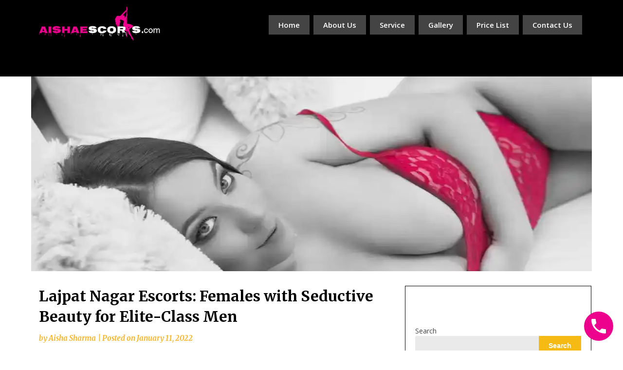

--- FILE ---
content_type: application/x-javascript
request_url: https://www.aishaescorts.com/blog/wp-content/cache/autoptimize/js/autoptimize_c8d29b9e9c1853faf46c384d38b58165.js
body_size: 54072
content:
/*! jQuery Migrate v3.4.1 | (c) OpenJS Foundation and other contributors | jquery.org/license */
"undefined"==typeof jQuery.migrateMute&&(jQuery.migrateMute=!0),function(t){"use strict";"function"==typeof define&&define.amd?define(["jquery"],function(e){return t(e,window)}):"object"==typeof module&&module.exports?module.exports=t(require("jquery"),window):t(jQuery,window)}(function(s,n){"use strict";function e(e){return 0<=function(e,t){for(var r=/^(\d+)\.(\d+)\.(\d+)/,n=r.exec(e)||[],o=r.exec(t)||[],a=1;a<=3;a++){if(+o[a]<+n[a])return 1;if(+n[a]<+o[a])return-1}return 0}(s.fn.jquery,e)}s.migrateVersion="3.4.1";var t=Object.create(null);s.migrateDisablePatches=function(){for(var e=0;e<arguments.length;e++)t[arguments[e]]=!0},s.migrateEnablePatches=function(){for(var e=0;e<arguments.length;e++)delete t[arguments[e]]},s.migrateIsPatchEnabled=function(e){return!t[e]},n.console&&n.console.log&&(s&&e("3.0.0")&&!e("5.0.0")||n.console.log("JQMIGRATE: jQuery 3.x-4.x REQUIRED"),s.migrateWarnings&&n.console.log("JQMIGRATE: Migrate plugin loaded multiple times"),n.console.log("JQMIGRATE: Migrate is installed"+(s.migrateMute?"":" with logging active")+", version "+s.migrateVersion));var o={};function u(e,t){var r=n.console;!s.migrateIsPatchEnabled(e)||s.migrateDeduplicateWarnings&&o[t]||(o[t]=!0,s.migrateWarnings.push(t+" ["+e+"]"),r&&r.warn&&!s.migrateMute&&(r.warn("JQMIGRATE: "+t),s.migrateTrace&&r.trace&&r.trace()))}function r(e,t,r,n,o){Object.defineProperty(e,t,{configurable:!0,enumerable:!0,get:function(){return u(n,o),r},set:function(e){u(n,o),r=e}})}function a(e,t,r,n,o){var a=e[t];e[t]=function(){return o&&u(n,o),(s.migrateIsPatchEnabled(n)?r:a||s.noop).apply(this,arguments)}}function c(e,t,r,n,o){if(!o)throw new Error("No warning message provided");return a(e,t,r,n,o),0}function i(e,t,r,n){return a(e,t,r,n),0}s.migrateDeduplicateWarnings=!0,s.migrateWarnings=[],void 0===s.migrateTrace&&(s.migrateTrace=!0),s.migrateReset=function(){o={},s.migrateWarnings.length=0},"BackCompat"===n.document.compatMode&&u("quirks","jQuery is not compatible with Quirks Mode");var d,l,p,f={},m=s.fn.init,y=s.find,h=/\[(\s*[-\w]+\s*)([~|^$*]?=)\s*([-\w#]*?#[-\w#]*)\s*\]/,g=/\[(\s*[-\w]+\s*)([~|^$*]?=)\s*([-\w#]*?#[-\w#]*)\s*\]/g,v=/^[\s\uFEFF\xA0]+|([^\s\uFEFF\xA0])[\s\uFEFF\xA0]+$/g;for(d in i(s.fn,"init",function(e){var t=Array.prototype.slice.call(arguments);return s.migrateIsPatchEnabled("selector-empty-id")&&"string"==typeof e&&"#"===e&&(u("selector-empty-id","jQuery( '#' ) is not a valid selector"),t[0]=[]),m.apply(this,t)},"selector-empty-id"),s.fn.init.prototype=s.fn,i(s,"find",function(t){var r=Array.prototype.slice.call(arguments);if("string"==typeof t&&h.test(t))try{n.document.querySelector(t)}catch(e){t=t.replace(g,function(e,t,r,n){return"["+t+r+'"'+n+'"]'});try{n.document.querySelector(t),u("selector-hash","Attribute selector with '#' must be quoted: "+r[0]),r[0]=t}catch(e){u("selector-hash","Attribute selector with '#' was not fixed: "+r[0])}}return y.apply(this,r)},"selector-hash"),y)Object.prototype.hasOwnProperty.call(y,d)&&(s.find[d]=y[d]);c(s.fn,"size",function(){return this.length},"size","jQuery.fn.size() is deprecated and removed; use the .length property"),c(s,"parseJSON",function(){return JSON.parse.apply(null,arguments)},"parseJSON","jQuery.parseJSON is deprecated; use JSON.parse"),c(s,"holdReady",s.holdReady,"holdReady","jQuery.holdReady is deprecated"),c(s,"unique",s.uniqueSort,"unique","jQuery.unique is deprecated; use jQuery.uniqueSort"),r(s.expr,"filters",s.expr.pseudos,"expr-pre-pseudos","jQuery.expr.filters is deprecated; use jQuery.expr.pseudos"),r(s.expr,":",s.expr.pseudos,"expr-pre-pseudos","jQuery.expr[':'] is deprecated; use jQuery.expr.pseudos"),e("3.1.1")&&c(s,"trim",function(e){return null==e?"":(e+"").replace(v,"$1")},"trim","jQuery.trim is deprecated; use String.prototype.trim"),e("3.2.0")&&(c(s,"nodeName",function(e,t){return e.nodeName&&e.nodeName.toLowerCase()===t.toLowerCase()},"nodeName","jQuery.nodeName is deprecated"),c(s,"isArray",Array.isArray,"isArray","jQuery.isArray is deprecated; use Array.isArray")),e("3.3.0")&&(c(s,"isNumeric",function(e){var t=typeof e;return("number"==t||"string"==t)&&!isNaN(e-parseFloat(e))},"isNumeric","jQuery.isNumeric() is deprecated"),s.each("Boolean Number String Function Array Date RegExp Object Error Symbol".split(" "),function(e,t){f["[object "+t+"]"]=t.toLowerCase()}),c(s,"type",function(e){return null==e?e+"":"object"==typeof e||"function"==typeof e?f[Object.prototype.toString.call(e)]||"object":typeof e},"type","jQuery.type is deprecated"),c(s,"isFunction",function(e){return"function"==typeof e},"isFunction","jQuery.isFunction() is deprecated"),c(s,"isWindow",function(e){return null!=e&&e===e.window},"isWindow","jQuery.isWindow() is deprecated")),s.ajax&&(l=s.ajax,p=/(=)\?(?=&|$)|\?\?/,i(s,"ajax",function(){var e=l.apply(this,arguments);return e.promise&&(c(e,"success",e.done,"jqXHR-methods","jQXHR.success is deprecated and removed"),c(e,"error",e.fail,"jqXHR-methods","jQXHR.error is deprecated and removed"),c(e,"complete",e.always,"jqXHR-methods","jQXHR.complete is deprecated and removed")),e},"jqXHR-methods"),e("4.0.0")||s.ajaxPrefilter("+json",function(e){!1!==e.jsonp&&(p.test(e.url)||"string"==typeof e.data&&0===(e.contentType||"").indexOf("application/x-www-form-urlencoded")&&p.test(e.data))&&u("jsonp-promotion","JSON-to-JSONP auto-promotion is deprecated")}));var j=s.fn.removeAttr,b=s.fn.toggleClass,w=/\S+/g;function x(e){return e.replace(/-([a-z])/g,function(e,t){return t.toUpperCase()})}i(s.fn,"removeAttr",function(e){var r=this,n=!1;return s.each(e.match(w),function(e,t){s.expr.match.bool.test(t)&&r.each(function(){if(!1!==s(this).prop(t))return!(n=!0)}),n&&(u("removeAttr-bool","jQuery.fn.removeAttr no longer sets boolean properties: "+t),r.prop(t,!1))}),j.apply(this,arguments)},"removeAttr-bool"),i(s.fn,"toggleClass",function(t){return void 0!==t&&"boolean"!=typeof t?b.apply(this,arguments):(u("toggleClass-bool","jQuery.fn.toggleClass( boolean ) is deprecated"),this.each(function(){var e=this.getAttribute&&this.getAttribute("class")||"";e&&s.data(this,"__className__",e),this.setAttribute&&this.setAttribute("class",!e&&!1!==t&&s.data(this,"__className__")||"")}))},"toggleClass-bool");var Q,A,R=!1,C=/^[a-z]/,N=/^(?:Border(?:Top|Right|Bottom|Left)?(?:Width|)|(?:Margin|Padding)?(?:Top|Right|Bottom|Left)?|(?:Min|Max)?(?:Width|Height))$/;s.swap&&s.each(["height","width","reliableMarginRight"],function(e,t){var r=s.cssHooks[t]&&s.cssHooks[t].get;r&&(s.cssHooks[t].get=function(){var e;return R=!0,e=r.apply(this,arguments),R=!1,e})}),i(s,"swap",function(e,t,r,n){var o,a,i={};for(a in R||u("swap","jQuery.swap() is undocumented and deprecated"),t)i[a]=e.style[a],e.style[a]=t[a];for(a in o=r.apply(e,n||[]),t)e.style[a]=i[a];return o},"swap"),e("3.4.0")&&"undefined"!=typeof Proxy&&(s.cssProps=new Proxy(s.cssProps||{},{set:function(){return u("cssProps","jQuery.cssProps is deprecated"),Reflect.set.apply(this,arguments)}})),e("4.0.0")?(A={animationIterationCount:!0,columnCount:!0,fillOpacity:!0,flexGrow:!0,flexShrink:!0,fontWeight:!0,gridArea:!0,gridColumn:!0,gridColumnEnd:!0,gridColumnStart:!0,gridRow:!0,gridRowEnd:!0,gridRowStart:!0,lineHeight:!0,opacity:!0,order:!0,orphans:!0,widows:!0,zIndex:!0,zoom:!0},"undefined"!=typeof Proxy?s.cssNumber=new Proxy(A,{get:function(){return u("css-number","jQuery.cssNumber is deprecated"),Reflect.get.apply(this,arguments)},set:function(){return u("css-number","jQuery.cssNumber is deprecated"),Reflect.set.apply(this,arguments)}}):s.cssNumber=A):A=s.cssNumber,Q=s.fn.css,i(s.fn,"css",function(e,t){var r,n,o=this;return e&&"object"==typeof e&&!Array.isArray(e)?(s.each(e,function(e,t){s.fn.css.call(o,e,t)}),this):("number"==typeof t&&(r=x(e),n=r,C.test(n)&&N.test(n[0].toUpperCase()+n.slice(1))||A[r]||u("css-number",'Number-typed values are deprecated for jQuery.fn.css( "'+e+'", value )')),Q.apply(this,arguments))},"css-number");var S,P,k,H,E=s.data;i(s,"data",function(e,t,r){var n,o,a;if(t&&"object"==typeof t&&2===arguments.length){for(a in n=s.hasData(e)&&E.call(this,e),o={},t)a!==x(a)?(u("data-camelCase","jQuery.data() always sets/gets camelCased names: "+a),n[a]=t[a]):o[a]=t[a];return E.call(this,e,o),t}return t&&"string"==typeof t&&t!==x(t)&&(n=s.hasData(e)&&E.call(this,e))&&t in n?(u("data-camelCase","jQuery.data() always sets/gets camelCased names: "+t),2<arguments.length&&(n[t]=r),n[t]):E.apply(this,arguments)},"data-camelCase"),s.fx&&(k=s.Tween.prototype.run,H=function(e){return e},i(s.Tween.prototype,"run",function(){1<s.easing[this.easing].length&&(u("easing-one-arg","'jQuery.easing."+this.easing.toString()+"' should use only one argument"),s.easing[this.easing]=H),k.apply(this,arguments)},"easing-one-arg"),S=s.fx.interval,P="jQuery.fx.interval is deprecated",n.requestAnimationFrame&&Object.defineProperty(s.fx,"interval",{configurable:!0,enumerable:!0,get:function(){return n.document.hidden||u("fx-interval",P),s.migrateIsPatchEnabled("fx-interval")&&void 0===S?13:S},set:function(e){u("fx-interval",P),S=e}}));var M=s.fn.load,q=s.event.add,O=s.event.fix;s.event.props=[],s.event.fixHooks={},r(s.event.props,"concat",s.event.props.concat,"event-old-patch","jQuery.event.props.concat() is deprecated and removed"),i(s.event,"fix",function(e){var t,r=e.type,n=this.fixHooks[r],o=s.event.props;if(o.length){u("event-old-patch","jQuery.event.props are deprecated and removed: "+o.join());while(o.length)s.event.addProp(o.pop())}if(n&&!n._migrated_&&(n._migrated_=!0,u("event-old-patch","jQuery.event.fixHooks are deprecated and removed: "+r),(o=n.props)&&o.length))while(o.length)s.event.addProp(o.pop());return t=O.call(this,e),n&&n.filter?n.filter(t,e):t},"event-old-patch"),i(s.event,"add",function(e,t){return e===n&&"load"===t&&"complete"===n.document.readyState&&u("load-after-event","jQuery(window).on('load'...) called after load event occurred"),q.apply(this,arguments)},"load-after-event"),s.each(["load","unload","error"],function(e,t){i(s.fn,t,function(){var e=Array.prototype.slice.call(arguments,0);return"load"===t&&"string"==typeof e[0]?M.apply(this,e):(u("shorthand-removed-v3","jQuery.fn."+t+"() is deprecated"),e.splice(0,0,t),arguments.length?this.on.apply(this,e):(this.triggerHandler.apply(this,e),this))},"shorthand-removed-v3")}),s.each("blur focus focusin focusout resize scroll click dblclick mousedown mouseup mousemove mouseover mouseout mouseenter mouseleave change select submit keydown keypress keyup contextmenu".split(" "),function(e,r){c(s.fn,r,function(e,t){return 0<arguments.length?this.on(r,null,e,t):this.trigger(r)},"shorthand-deprecated-v3","jQuery.fn."+r+"() event shorthand is deprecated")}),s(function(){s(n.document).triggerHandler("ready")}),s.event.special.ready={setup:function(){this===n.document&&u("ready-event","'ready' event is deprecated")}},c(s.fn,"bind",function(e,t,r){return this.on(e,null,t,r)},"pre-on-methods","jQuery.fn.bind() is deprecated"),c(s.fn,"unbind",function(e,t){return this.off(e,null,t)},"pre-on-methods","jQuery.fn.unbind() is deprecated"),c(s.fn,"delegate",function(e,t,r,n){return this.on(t,e,r,n)},"pre-on-methods","jQuery.fn.delegate() is deprecated"),c(s.fn,"undelegate",function(e,t,r){return 1===arguments.length?this.off(e,"**"):this.off(t,e||"**",r)},"pre-on-methods","jQuery.fn.undelegate() is deprecated"),c(s.fn,"hover",function(e,t){return this.on("mouseenter",e).on("mouseleave",t||e)},"pre-on-methods","jQuery.fn.hover() is deprecated");function T(e){var t=n.document.implementation.createHTMLDocument("");return t.body.innerHTML=e,t.body&&t.body.innerHTML}var F=/<(?!area|br|col|embed|hr|img|input|link|meta|param)(([a-z][^\/\0>\x20\t\r\n\f]*)[^>]*)\/>/gi;s.UNSAFE_restoreLegacyHtmlPrefilter=function(){s.migrateEnablePatches("self-closed-tags")},i(s,"htmlPrefilter",function(e){var t,r;return(r=(t=e).replace(F,"<$1></$2>"))!==t&&T(t)!==T(r)&&u("self-closed-tags","HTML tags must be properly nested and closed: "+t),e.replace(F,"<$1></$2>")},"self-closed-tags"),s.migrateDisablePatches("self-closed-tags");var D,W,_,I=s.fn.offset;return i(s.fn,"offset",function(){var e=this[0];return!e||e.nodeType&&e.getBoundingClientRect?I.apply(this,arguments):(u("offset-valid-elem","jQuery.fn.offset() requires a valid DOM element"),arguments.length?this:void 0)},"offset-valid-elem"),s.ajax&&(D=s.param,i(s,"param",function(e,t){var r=s.ajaxSettings&&s.ajaxSettings.traditional;return void 0===t&&r&&(u("param-ajax-traditional","jQuery.param() no longer uses jQuery.ajaxSettings.traditional"),t=r),D.call(this,e,t)},"param-ajax-traditional")),c(s.fn,"andSelf",s.fn.addBack,"andSelf","jQuery.fn.andSelf() is deprecated and removed, use jQuery.fn.addBack()"),s.Deferred&&(W=s.Deferred,_=[["resolve","done",s.Callbacks("once memory"),s.Callbacks("once memory"),"resolved"],["reject","fail",s.Callbacks("once memory"),s.Callbacks("once memory"),"rejected"],["notify","progress",s.Callbacks("memory"),s.Callbacks("memory")]],i(s,"Deferred",function(e){var a=W(),i=a.promise();function t(){var o=arguments;return s.Deferred(function(n){s.each(_,function(e,t){var r="function"==typeof o[e]&&o[e];a[t[1]](function(){var e=r&&r.apply(this,arguments);e&&"function"==typeof e.promise?e.promise().done(n.resolve).fail(n.reject).progress(n.notify):n[t[0]+"With"](this===i?n.promise():this,r?[e]:arguments)})}),o=null}).promise()}return c(a,"pipe",t,"deferred-pipe","deferred.pipe() is deprecated"),c(i,"pipe",t,"deferred-pipe","deferred.pipe() is deprecated"),e&&e.call(a,a),a},"deferred-pipe"),s.Deferred.exceptionHook=W.exceptionHook),s});
(function(){var container,button,menu,links,i,len;container=document.getElementById('site-navigation');if(!container){return;}
button=container.getElementsByTagName('button')[0];if('undefined'===typeof button){return;}
menu=container.getElementsByTagName('ul')[0];if('undefined'===typeof menu){button.style.display='none';return;}
menu.setAttribute('aria-expanded','false');if(-1===menu.className.indexOf('nav-menu')){menu.className+=' nav-menu';}
button.onclick=function(){if(-1!==container.className.indexOf('toggled')){container.className=container.className.replace(' toggled','');button.setAttribute('aria-expanded','false');menu.setAttribute('aria-expanded','false');}else{container.className+=' toggled';button.setAttribute('aria-expanded','true');menu.setAttribute('aria-expanded','true');}};links=menu.getElementsByTagName('a');for(i=0,len=links.length;i<len;i++){links[i].addEventListener('focus',toggleFocus,true);links[i].addEventListener('blur',toggleFocus,true);}
function toggleFocus(){var self=this;while(-1===self.className.indexOf('nav-menu')){if('li'===self.tagName.toLowerCase()){if(-1!==self.className.indexOf('focus')){self.className=self.className.replace(' focus','');}else{self.className+=' focus';}}
self=self.parentElement;}}
(function(container){var touchStartFn,i,parentLink=container.querySelectorAll('.menu-item-has-children > a, .page_item_has_children > a');if('ontouchstart'in window){touchStartFn=function(e){var menuItem=this.parentNode,i;if(!menuItem.classList.contains('focus')){e.preventDefault();for(i=0;i<menuItem.parentNode.children.length;++i){if(menuItem===menuItem.parentNode.children[i]){continue;}
menuItem.parentNode.children[i].classList.remove('focus');}
menuItem.classList.add('focus');}else{menuItem.classList.remove('focus');}};for(i=0;i<parentLink.length;++i){parentLink[i].addEventListener('touchstart',touchStartFn,false);}}}(container));})();
(function(){var isIe=/(trident|msie)/i.test(navigator.userAgent);if(isIe&&document.getElementById&&window.addEventListener){window.addEventListener('hashchange',function(){var id=location.hash.substring(1),element;if(!(/^[A-z0-9_-]+$/.test(id))){return;}
element=document.getElementById(id);if(element){if(!(/^(?:a|select|input|button|textarea)$/i.test(element.tagName))){element.tabIndex=-1;}
element.focus();}},false);}})();
(function(modules){var installedModules={};function __webpack_require__(moduleId){if(installedModules[moduleId]){return installedModules[moduleId].exports;}
var module=installedModules[moduleId]={i:moduleId,l:false,exports:{}};modules[moduleId].call(module.exports,module,module.exports,__webpack_require__);module.l=true;return module.exports;}
__webpack_require__.m=modules;__webpack_require__.c=installedModules;__webpack_require__.i=function(value){return value;};__webpack_require__.d=function(exports,name,getter){if(!__webpack_require__.o(exports,name)){Object.defineProperty(exports,name,{configurable:false,enumerable:true,get:getter});}};__webpack_require__.n=function(module){var getter=module&&module.__esModule?function getDefault(){return module['default'];}:function getModuleExports(){return module;};__webpack_require__.d(getter,'a',getter);return getter;};__webpack_require__.o=function(object,property){return Object.prototype.hasOwnProperty.call(object,property);};__webpack_require__.p="";return __webpack_require__(__webpack_require__.s=36);})
([(function(module,exports){module.exports=jQuery;}),(function(module,__webpack_exports__,__webpack_require__){"use strict";__webpack_require__.d(__webpack_exports__,"a",function(){return rtl;});__webpack_require__.d(__webpack_exports__,"b",function(){return GetYoDigits;});__webpack_require__.d(__webpack_exports__,"c",function(){return transitionend;});var __WEBPACK_IMPORTED_MODULE_0_jquery__=__webpack_require__(0);var __WEBPACK_IMPORTED_MODULE_0_jquery___default=__webpack_require__.n(__WEBPACK_IMPORTED_MODULE_0_jquery__);function rtl(){return __WEBPACK_IMPORTED_MODULE_0_jquery___default()('html').attr('dir')==='rtl';}
function GetYoDigits(length,namespace){length=length||6;return Math.round(Math.pow(36,length+1)-Math.random()*Math.pow(36,length)).toString(36).slice(1)+(namespace?'-'+namespace:'');}
function transitionend($elem){var transitions={'transition':'transitionend','WebkitTransition':'webkitTransitionEnd','MozTransition':'transitionend','OTransition':'otransitionend'};var elem=document.createElement('div'),end;for(var t in transitions){if(typeof elem.style[t]!=='undefined'){end=transitions[t];}}
if(end){return end;}else{end=setTimeout(function(){$elem.triggerHandler('transitionend',[$elem]);},1);return'transitionend';}}}),(function(module,__webpack_exports__,__webpack_require__){"use strict";__webpack_require__.d(__webpack_exports__,"a",function(){return Plugin;});var __WEBPACK_IMPORTED_MODULE_0_jquery__=__webpack_require__(0);var __WEBPACK_IMPORTED_MODULE_0_jquery___default=__webpack_require__.n(__WEBPACK_IMPORTED_MODULE_0_jquery__);var __WEBPACK_IMPORTED_MODULE_1__foundation_util_core__=__webpack_require__(1);var _createClass=function(){function defineProperties(target,props){for(var i=0;i<props.length;i++){var descriptor=props[i];descriptor.enumerable=descriptor.enumerable||false;descriptor.configurable=true;if("value"in descriptor)descriptor.writable=true;Object.defineProperty(target,descriptor.key,descriptor);}}return function(Constructor,protoProps,staticProps){if(protoProps)defineProperties(Constructor.prototype,protoProps);if(staticProps)defineProperties(Constructor,staticProps);return Constructor;};}();function _classCallCheck(instance,Constructor){if(!(instance instanceof Constructor)){throw new TypeError("Cannot call a class as a function");}}
var Plugin=function(){function Plugin(element,options){_classCallCheck(this,Plugin);this._setup(element,options);var pluginName=getPluginName(this);this.uuid=__webpack_require__.i(__WEBPACK_IMPORTED_MODULE_1__foundation_util_core__["b"])(6,pluginName);if(!this.$element.attr('data-'+pluginName)){this.$element.attr('data-'+pluginName,this.uuid);}
if(!this.$element.data('zfPlugin')){this.$element.data('zfPlugin',this);}
this.$element.trigger('init.zf.'+pluginName);}
_createClass(Plugin,[{key:'destroy',value:function destroy(){this._destroy();var pluginName=getPluginName(this);this.$element.removeAttr('data-'+pluginName).removeData('zfPlugin').trigger('destroyed.zf.'+pluginName);for(var prop in this){this[prop]=null;}}}]);return Plugin;}();function hyphenate(str){return str.replace(/([a-z])([A-Z])/g,'$1-$2').toLowerCase();}
function getPluginName(obj){if(typeof obj.constructor.name!=='undefined'){return hyphenate(obj.constructor.name);}else{return hyphenate(obj.className);}}}),(function(module,__webpack_exports__,__webpack_require__){"use strict";__webpack_require__.d(__webpack_exports__,"a",function(){return Keyboard;});var __WEBPACK_IMPORTED_MODULE_0_jquery__=__webpack_require__(0);var __WEBPACK_IMPORTED_MODULE_0_jquery___default=__webpack_require__.n(__WEBPACK_IMPORTED_MODULE_0_jquery__);var __WEBPACK_IMPORTED_MODULE_1__foundation_util_core__=__webpack_require__(1);var keyCodes={9:'TAB',13:'ENTER',27:'ESCAPE',32:'SPACE',35:'END',36:'HOME',37:'ARROW_LEFT',38:'ARROW_UP',39:'ARROW_RIGHT',40:'ARROW_DOWN'};var commands={};function findFocusable($element){if(!$element){return false;}
return $element.find('a[href], area[href], input:not([disabled]), select:not([disabled]), textarea:not([disabled]), button:not([disabled]), iframe, object, embed, *[tabindex], *[contenteditable]').filter(function(){if(!__WEBPACK_IMPORTED_MODULE_0_jquery___default()(this).is(':visible')||__WEBPACK_IMPORTED_MODULE_0_jquery___default()(this).attr('tabindex')<0){return false;}
return true;});}
function parseKey(event){var key=keyCodes[event.which||event.keyCode]||String.fromCharCode(event.which).toUpperCase();key=key.replace(/\W+/,'');if(event.shiftKey)key='SHIFT_'+key;if(event.ctrlKey)key='CTRL_'+key;if(event.altKey)key='ALT_'+key;key=key.replace(/_$/,'');return key;}
var Keyboard={keys:getKeyCodes(keyCodes),parseKey:parseKey,handleKey:function(event,component,functions){var commandList=commands[component],keyCode=this.parseKey(event),cmds,command,fn;if(!commandList)return console.warn('Component not defined!');if(typeof commandList.ltr==='undefined'){cmds=commandList;}else{if(__webpack_require__.i(__WEBPACK_IMPORTED_MODULE_1__foundation_util_core__["a"])())cmds=__WEBPACK_IMPORTED_MODULE_0_jquery___default.a.extend({},commandList.ltr,commandList.rtl);else cmds=__WEBPACK_IMPORTED_MODULE_0_jquery___default.a.extend({},commandList.rtl,commandList.ltr);}
command=cmds[keyCode];fn=functions[command];if(fn&&typeof fn==='function'){var returnValue=fn.apply();if(functions.handled||typeof functions.handled==='function'){functions.handled(returnValue);}}else{if(functions.unhandled||typeof functions.unhandled==='function'){functions.unhandled();}}},findFocusable:findFocusable,register:function(componentName,cmds){commands[componentName]=cmds;},trapFocus:function($element){var $focusable=findFocusable($element),$firstFocusable=$focusable.eq(0),$lastFocusable=$focusable.eq(-1);$element.on('keydown.zf.trapfocus',function(event){if(event.target===$lastFocusable[0]&&parseKey(event)==='TAB'){event.preventDefault();$firstFocusable.focus();}else if(event.target===$firstFocusable[0]&&parseKey(event)==='SHIFT_TAB'){event.preventDefault();$lastFocusable.focus();}});},releaseFocus:function($element){$element.off('keydown.zf.trapfocus');}};function getKeyCodes(kcs){var k={};for(var kc in kcs){k[kcs[kc]]=kcs[kc];}return k;}}),(function(module,__webpack_exports__,__webpack_require__){"use strict";__webpack_require__.d(__webpack_exports__,"a",function(){return MediaQuery;});var __WEBPACK_IMPORTED_MODULE_0_jquery__=__webpack_require__(0);var __WEBPACK_IMPORTED_MODULE_0_jquery___default=__webpack_require__.n(__WEBPACK_IMPORTED_MODULE_0_jquery__);var defaultQueries={'default':'only screen',landscape:'only screen and (orientation: landscape)',portrait:'only screen and (orientation: portrait)',retina:'only screen and (-webkit-min-device-pixel-ratio: 2),'+'only screen and (min--moz-device-pixel-ratio: 2),'+'only screen and (-o-min-device-pixel-ratio: 2/1),'+'only screen and (min-device-pixel-ratio: 2),'+'only screen and (min-resolution: 192dpi),'+'only screen and (min-resolution: 2dppx)'};var matchMedia=window.matchMedia||function(){'use strict';var styleMedia=window.styleMedia||window.media;if(!styleMedia){var style=document.createElement('style'),script=document.getElementsByTagName('script')[0],info=null;style.type='text/css';style.id='matchmediajs-test';script&&script.parentNode&&script.parentNode.insertBefore(style,script);info='getComputedStyle'in window&&window.getComputedStyle(style,null)||style.currentStyle;styleMedia={matchMedium:function(media){var text='@media '+media+'{ #matchmediajs-test { width: 1px; } }';if(style.styleSheet){style.styleSheet.cssText=text;}else{style.textContent=text;}
return info.width==='1px';}};}
return function(media){return{matches:styleMedia.matchMedium(media||'all'),media:media||'all'};};}();var MediaQuery={queries:[],current:'',_init:function(){var self=this;var $meta=__WEBPACK_IMPORTED_MODULE_0_jquery___default()('meta.foundation-mq');if(!$meta.length){__WEBPACK_IMPORTED_MODULE_0_jquery___default()('<meta class="foundation-mq">').appendTo(document.head);}
var extractedStyles=__WEBPACK_IMPORTED_MODULE_0_jquery___default()('.foundation-mq').css('font-family');var namedQueries;namedQueries=parseStyleToObject(extractedStyles);for(var key in namedQueries){if(namedQueries.hasOwnProperty(key)){self.queries.push({name:key,value:'only screen and (min-width: '+namedQueries[key]+')'});}}
this.current=this._getCurrentSize();this._watcher();},atLeast:function(size){var query=this.get(size);if(query){return matchMedia(query).matches;}
return false;},is:function(size){size=size.trim().split(' ');if(size.length>1&&size[1]==='only'){if(size[0]===this._getCurrentSize())return true;}else{return this.atLeast(size[0]);}
return false;},get:function(size){for(var i in this.queries){if(this.queries.hasOwnProperty(i)){var query=this.queries[i];if(size===query.name)return query.value;}}
return null;},_getCurrentSize:function(){var matched;for(var i=0;i<this.queries.length;i++){var query=this.queries[i];if(matchMedia(query.value).matches){matched=query;}}
if(typeof matched==='object'){return matched.name;}else{return matched;}},_watcher:function(){var _this=this;__WEBPACK_IMPORTED_MODULE_0_jquery___default()(window).off('resize.zf.mediaquery').on('resize.zf.mediaquery',function(){var newSize=_this._getCurrentSize(),currentSize=_this.current;if(newSize!==currentSize){_this.current=newSize;__WEBPACK_IMPORTED_MODULE_0_jquery___default()(window).trigger('changed.zf.mediaquery',[newSize,currentSize]);}});}};function parseStyleToObject(str){var styleObject={};if(typeof str!=='string'){return styleObject;}
str=str.trim().slice(1,-1);if(!str){return styleObject;}
styleObject=str.split('&').reduce(function(ret,param){var parts=param.replace(/\+/g,' ').split('=');var key=parts[0];var val=parts[1];key=decodeURIComponent(key);val=val===undefined?null:decodeURIComponent(val);if(!ret.hasOwnProperty(key)){ret[key]=val;}else if(Array.isArray(ret[key])){ret[key].push(val);}else{ret[key]=[ret[key],val];}
return ret;},{});return styleObject;}}),(function(module,__webpack_exports__,__webpack_require__){"use strict";__webpack_require__.d(__webpack_exports__,"a",function(){return Triggers;});var __WEBPACK_IMPORTED_MODULE_0_jquery__=__webpack_require__(0);var __WEBPACK_IMPORTED_MODULE_0_jquery___default=__webpack_require__.n(__WEBPACK_IMPORTED_MODULE_0_jquery__);var __WEBPACK_IMPORTED_MODULE_1__foundation_util_motion__=__webpack_require__(6);var MutationObserver=function(){var prefixes=['WebKit','Moz','O','Ms',''];for(var i=0;i<prefixes.length;i++){if(prefixes[i]+'MutationObserver'in window){return window[prefixes[i]+'MutationObserver'];}}
return false;}();var triggers=function(el,type){el.data(type).split(' ').forEach(function(id){__WEBPACK_IMPORTED_MODULE_0_jquery___default()('#'+id)[type==='close'?'trigger':'triggerHandler'](type+'.zf.trigger',[el]);});};var Triggers={Listeners:{Basic:{},Global:{}},Initializers:{}};Triggers.Listeners.Basic={openListener:function(){triggers(__WEBPACK_IMPORTED_MODULE_0_jquery___default()(this),'open');},closeListener:function(){var id=__WEBPACK_IMPORTED_MODULE_0_jquery___default()(this).data('close');if(id){triggers(__WEBPACK_IMPORTED_MODULE_0_jquery___default()(this),'close');}else{__WEBPACK_IMPORTED_MODULE_0_jquery___default()(this).trigger('close.zf.trigger');}},toggleListener:function(){var id=__WEBPACK_IMPORTED_MODULE_0_jquery___default()(this).data('toggle');if(id){triggers(__WEBPACK_IMPORTED_MODULE_0_jquery___default()(this),'toggle');}else{__WEBPACK_IMPORTED_MODULE_0_jquery___default()(this).trigger('toggle.zf.trigger');}},closeableListener:function(e){e.stopPropagation();var animation=__WEBPACK_IMPORTED_MODULE_0_jquery___default()(this).data('closable');if(animation!==''){__WEBPACK_IMPORTED_MODULE_1__foundation_util_motion__["a"].animateOut(__WEBPACK_IMPORTED_MODULE_0_jquery___default()(this),animation,function(){__WEBPACK_IMPORTED_MODULE_0_jquery___default()(this).trigger('closed.zf');});}else{__WEBPACK_IMPORTED_MODULE_0_jquery___default()(this).fadeOut().trigger('closed.zf');}},toggleFocusListener:function(){var id=__WEBPACK_IMPORTED_MODULE_0_jquery___default()(this).data('toggle-focus');__WEBPACK_IMPORTED_MODULE_0_jquery___default()('#'+id).triggerHandler('toggle.zf.trigger',[__WEBPACK_IMPORTED_MODULE_0_jquery___default()(this)]);}};Triggers.Initializers.addOpenListener=function($elem){$elem.off('click.zf.trigger',Triggers.Listeners.Basic.openListener);$elem.on('click.zf.trigger','[data-open]',Triggers.Listeners.Basic.openListener);};Triggers.Initializers.addCloseListener=function($elem){$elem.off('click.zf.trigger',Triggers.Listeners.Basic.closeListener);$elem.on('click.zf.trigger','[data-close]',Triggers.Listeners.Basic.closeListener);};Triggers.Initializers.addToggleListener=function($elem){$elem.off('click.zf.trigger',Triggers.Listeners.Basic.toggleListener);$elem.on('click.zf.trigger','[data-toggle]',Triggers.Listeners.Basic.toggleListener);};Triggers.Initializers.addCloseableListener=function($elem){$elem.off('close.zf.trigger',Triggers.Listeners.Basic.closeableListener);$elem.on('close.zf.trigger','[data-closeable], [data-closable]',Triggers.Listeners.Basic.closeableListener);};Triggers.Initializers.addToggleFocusListener=function($elem){$elem.off('focus.zf.trigger blur.zf.trigger',Triggers.Listeners.Basic.toggleFocusListener);$elem.on('focus.zf.trigger blur.zf.trigger','[data-toggle-focus]',Triggers.Listeners.Basic.toggleFocusListener);};Triggers.Listeners.Global={resizeListener:function($nodes){if(!MutationObserver){$nodes.each(function(){__WEBPACK_IMPORTED_MODULE_0_jquery___default()(this).triggerHandler('resizeme.zf.trigger');});}
$nodes.attr('data-events',"resize");},scrollListener:function($nodes){if(!MutationObserver){$nodes.each(function(){__WEBPACK_IMPORTED_MODULE_0_jquery___default()(this).triggerHandler('scrollme.zf.trigger');});}
$nodes.attr('data-events',"scroll");},closeMeListener:function(e,pluginId){var plugin=e.namespace.split('.')[0];var plugins=__WEBPACK_IMPORTED_MODULE_0_jquery___default()('[data-'+plugin+']').not('[data-yeti-box="'+pluginId+'"]');plugins.each(function(){var _this=__WEBPACK_IMPORTED_MODULE_0_jquery___default()(this);_this.triggerHandler('close.zf.trigger',[_this]);});}};Triggers.Initializers.addClosemeListener=function(pluginName){var yetiBoxes=__WEBPACK_IMPORTED_MODULE_0_jquery___default()('[data-yeti-box]'),plugNames=['dropdown','tooltip','reveal'];if(pluginName){if(typeof pluginName==='string'){plugNames.push(pluginName);}else if(typeof pluginName==='object'&&typeof pluginName[0]==='string'){plugNames.concat(pluginName);}else{console.error('Plugin names must be strings');}}
if(yetiBoxes.length){var listeners=plugNames.map(function(name){return'closeme.zf.'+name;}).join(' ');__WEBPACK_IMPORTED_MODULE_0_jquery___default()(window).off(listeners).on(listeners,Triggers.Listeners.Global.closeMeListener);}};function debounceGlobalListener(debounce,trigger,listener){var timer=void 0,args=Array.prototype.slice.call(arguments,3);__WEBPACK_IMPORTED_MODULE_0_jquery___default()(window).off(trigger).on(trigger,function(e){if(timer){clearTimeout(timer);}
timer=setTimeout(function(){listener.apply(null,args);},debounce||10);});}
Triggers.Initializers.addResizeListener=function(debounce){var $nodes=__WEBPACK_IMPORTED_MODULE_0_jquery___default()('[data-resize]');if($nodes.length){debounceGlobalListener(debounce,'resize.zf.trigger',Triggers.Listeners.Global.resizeListener,$nodes);}};Triggers.Initializers.addScrollListener=function(debounce){var $nodes=__WEBPACK_IMPORTED_MODULE_0_jquery___default()('[data-scroll]');if($nodes.length){debounceGlobalListener(debounce,'scroll.zf.trigger',Triggers.Listeners.Global.scrollListener,$nodes);}};Triggers.Initializers.addMutationEventsListener=function($elem){if(!MutationObserver){return false;}
var $nodes=$elem.find('[data-resize], [data-scroll], [data-mutate]');var listeningElementsMutation=function(mutationRecordsList){var $target=__WEBPACK_IMPORTED_MODULE_0_jquery___default()(mutationRecordsList[0].target);switch(mutationRecordsList[0].type){case"attributes":if($target.attr("data-events")==="scroll"&&mutationRecordsList[0].attributeName==="data-events"){$target.triggerHandler('scrollme.zf.trigger',[$target,window.pageYOffset]);}
if($target.attr("data-events")==="resize"&&mutationRecordsList[0].attributeName==="data-events"){$target.triggerHandler('resizeme.zf.trigger',[$target]);}
if(mutationRecordsList[0].attributeName==="style"){$target.closest("[data-mutate]").attr("data-events","mutate");$target.closest("[data-mutate]").triggerHandler('mutateme.zf.trigger',[$target.closest("[data-mutate]")]);}
break;case"childList":$target.closest("[data-mutate]").attr("data-events","mutate");$target.closest("[data-mutate]").triggerHandler('mutateme.zf.trigger',[$target.closest("[data-mutate]")]);break;default:return false;}};if($nodes.length){for(var i=0;i<=$nodes.length-1;i++){var elementObserver=new MutationObserver(listeningElementsMutation);elementObserver.observe($nodes[i],{attributes:true,childList:true,characterData:false,subtree:true,attributeFilter:["data-events","style"]});}}};Triggers.Initializers.addSimpleListeners=function(){var $document=__WEBPACK_IMPORTED_MODULE_0_jquery___default()(document);Triggers.Initializers.addOpenListener($document);Triggers.Initializers.addCloseListener($document);Triggers.Initializers.addToggleListener($document);Triggers.Initializers.addCloseableListener($document);Triggers.Initializers.addToggleFocusListener($document);};Triggers.Initializers.addGlobalListeners=function(){var $document=__WEBPACK_IMPORTED_MODULE_0_jquery___default()(document);Triggers.Initializers.addMutationEventsListener($document);Triggers.Initializers.addResizeListener();Triggers.Initializers.addScrollListener();Triggers.Initializers.addClosemeListener();};Triggers.init=function($,Foundation){if(typeof $.triggersInitialized==='undefined'){var $document=$(document);if(document.readyState==="complete"){Triggers.Initializers.addSimpleListeners();Triggers.Initializers.addGlobalListeners();}else{$(window).on('load',function(){Triggers.Initializers.addSimpleListeners();Triggers.Initializers.addGlobalListeners();});}
$.triggersInitialized=true;}
if(Foundation){Foundation.Triggers=Triggers;Foundation.IHearYou=Triggers.Initializers.addGlobalListeners;}};}),(function(module,__webpack_exports__,__webpack_require__){"use strict";__webpack_require__.d(__webpack_exports__,"b",function(){return Move;});__webpack_require__.d(__webpack_exports__,"a",function(){return Motion;});var __WEBPACK_IMPORTED_MODULE_0_jquery__=__webpack_require__(0);var __WEBPACK_IMPORTED_MODULE_0_jquery___default=__webpack_require__.n(__WEBPACK_IMPORTED_MODULE_0_jquery__);var __WEBPACK_IMPORTED_MODULE_1__foundation_util_core__=__webpack_require__(1);var initClasses=['mui-enter','mui-leave'];var activeClasses=['mui-enter-active','mui-leave-active'];var Motion={animateIn:function(element,animation,cb){animate(true,element,animation,cb);},animateOut:function(element,animation,cb){animate(false,element,animation,cb);}};function Move(duration,elem,fn){var anim,prog,start=null;if(duration===0){fn.apply(elem);elem.trigger('finished.zf.animate',[elem]).triggerHandler('finished.zf.animate',[elem]);return;}
function move(ts){if(!start)start=ts;prog=ts-start;fn.apply(elem);if(prog<duration){anim=window.requestAnimationFrame(move,elem);}else{window.cancelAnimationFrame(anim);elem.trigger('finished.zf.animate',[elem]).triggerHandler('finished.zf.animate',[elem]);}}
anim=window.requestAnimationFrame(move);}
function animate(isIn,element,animation,cb){element=__WEBPACK_IMPORTED_MODULE_0_jquery___default()(element).eq(0);if(!element.length)return;var initClass=isIn?initClasses[0]:initClasses[1];var activeClass=isIn?activeClasses[0]:activeClasses[1];reset();element.addClass(animation).css('transition','none');requestAnimationFrame(function(){element.addClass(initClass);if(isIn)element.show();});requestAnimationFrame(function(){element[0].offsetWidth;element.css('transition','').addClass(activeClass);});element.one(__webpack_require__.i(__WEBPACK_IMPORTED_MODULE_1__foundation_util_core__["c"])(element),finish);function finish(){if(!isIn)element.hide();reset();if(cb)cb.apply(element);}
function reset(){element[0].style.transitionDuration=0;element.removeClass(initClass+' '+activeClass+' '+animation);}}}),(function(module,__webpack_exports__,__webpack_require__){"use strict";__webpack_require__.d(__webpack_exports__,"a",function(){return Box;});var __WEBPACK_IMPORTED_MODULE_0__foundation_util_core__=__webpack_require__(1);var Box={ImNotTouchingYou:ImNotTouchingYou,OverlapArea:OverlapArea,GetDimensions:GetDimensions,GetOffsets:GetOffsets,GetExplicitOffsets:GetExplicitOffsets};function ImNotTouchingYou(element,parent,lrOnly,tbOnly,ignoreBottom){return OverlapArea(element,parent,lrOnly,tbOnly,ignoreBottom)===0;};function OverlapArea(element,parent,lrOnly,tbOnly,ignoreBottom){var eleDims=GetDimensions(element),topOver,bottomOver,leftOver,rightOver;if(parent){var parDims=GetDimensions(parent);bottomOver=parDims.height+parDims.offset.top-(eleDims.offset.top+eleDims.height);topOver=eleDims.offset.top-parDims.offset.top;leftOver=eleDims.offset.left-parDims.offset.left;rightOver=parDims.width+parDims.offset.left-(eleDims.offset.left+eleDims.width);}else{bottomOver=eleDims.windowDims.height+eleDims.windowDims.offset.top-(eleDims.offset.top+eleDims.height);topOver=eleDims.offset.top-eleDims.windowDims.offset.top;leftOver=eleDims.offset.left-eleDims.windowDims.offset.left;rightOver=eleDims.windowDims.width-(eleDims.offset.left+eleDims.width);}
bottomOver=ignoreBottom?0:Math.min(bottomOver,0);topOver=Math.min(topOver,0);leftOver=Math.min(leftOver,0);rightOver=Math.min(rightOver,0);if(lrOnly){return leftOver+rightOver;}
if(tbOnly){return topOver+bottomOver;}
return Math.sqrt(topOver*topOver+bottomOver*bottomOver+leftOver*leftOver+rightOver*rightOver);}
function GetDimensions(elem){elem=elem.length?elem[0]:elem;if(elem===window||elem===document){throw new Error("I'm sorry, Dave. I'm afraid I can't do that.");}
var rect=elem.getBoundingClientRect(),parRect=elem.parentNode.getBoundingClientRect(),winRect=document.body.getBoundingClientRect(),winY=window.pageYOffset,winX=window.pageXOffset;return{width:rect.width,height:rect.height,offset:{top:rect.top+winY,left:rect.left+winX},parentDims:{width:parRect.width,height:parRect.height,offset:{top:parRect.top+winY,left:parRect.left+winX}},windowDims:{width:winRect.width,height:winRect.height,offset:{top:winY,left:winX}}};}
function GetOffsets(element,anchor,position,vOffset,hOffset,isOverflow){console.log("NOTE: GetOffsets is deprecated in favor of GetExplicitOffsets and will be removed in 6.5");switch(position){case'top':return __webpack_require__.i(__WEBPACK_IMPORTED_MODULE_0__foundation_util_core__["a"])()?GetExplicitOffsets(element,anchor,'top','left',vOffset,hOffset,isOverflow):GetExplicitOffsets(element,anchor,'top','right',vOffset,hOffset,isOverflow);case'bottom':return __webpack_require__.i(__WEBPACK_IMPORTED_MODULE_0__foundation_util_core__["a"])()?GetExplicitOffsets(element,anchor,'bottom','left',vOffset,hOffset,isOverflow):GetExplicitOffsets(element,anchor,'bottom','right',vOffset,hOffset,isOverflow);case'center top':return GetExplicitOffsets(element,anchor,'top','center',vOffset,hOffset,isOverflow);case'center bottom':return GetExplicitOffsets(element,anchor,'bottom','center',vOffset,hOffset,isOverflow);case'center left':return GetExplicitOffsets(element,anchor,'left','center',vOffset,hOffset,isOverflow);case'center right':return GetExplicitOffsets(element,anchor,'right','center',vOffset,hOffset,isOverflow);case'left bottom':return GetExplicitOffsets(element,anchor,'bottom','left',vOffset,hOffset,isOverflow);case'right bottom':return GetExplicitOffsets(element,anchor,'bottom','right',vOffset,hOffset,isOverflow);case'center':return{left:$eleDims.windowDims.offset.left+$eleDims.windowDims.width/2-$eleDims.width/2+hOffset,top:$eleDims.windowDims.offset.top+$eleDims.windowDims.height/2-($eleDims.height/2+vOffset)};case'reveal':return{left:($eleDims.windowDims.width-$eleDims.width)/2+hOffset,top:$eleDims.windowDims.offset.top+vOffset};case'reveal full':return{left:$eleDims.windowDims.offset.left,top:$eleDims.windowDims.offset.top};break;default:return{left:__webpack_require__.i(__WEBPACK_IMPORTED_MODULE_0__foundation_util_core__["a"])()?$anchorDims.offset.left-$eleDims.width+$anchorDims.width-hOffset:$anchorDims.offset.left+hOffset,top:$anchorDims.offset.top+$anchorDims.height+vOffset};}}
function GetExplicitOffsets(element,anchor,position,alignment,vOffset,hOffset,isOverflow){var $eleDims=GetDimensions(element),$anchorDims=anchor?GetDimensions(anchor):null;var topVal,leftVal;switch(position){case'top':topVal=$anchorDims.offset.top-($eleDims.height+vOffset);break;case'bottom':topVal=$anchorDims.offset.top+$anchorDims.height+vOffset;break;case'left':leftVal=$anchorDims.offset.left-($eleDims.width+hOffset);break;case'right':leftVal=$anchorDims.offset.left+$anchorDims.width+hOffset;break;}
switch(position){case'top':case'bottom':switch(alignment){case'left':leftVal=$anchorDims.offset.left+hOffset;break;case'right':leftVal=$anchorDims.offset.left-$eleDims.width+$anchorDims.width-hOffset;break;case'center':leftVal=isOverflow?hOffset:$anchorDims.offset.left+$anchorDims.width/2-$eleDims.width/2+hOffset;break;}
break;case'right':case'left':switch(alignment){case'bottom':topVal=$anchorDims.offset.top-vOffset+$anchorDims.height-$eleDims.height;break;case'top':topVal=$anchorDims.offset.top+vOffset;break;case'center':topVal=$anchorDims.offset.top+vOffset+$anchorDims.height/2-$eleDims.height/2;break;}
break;}
return{top:topVal,left:leftVal};}}),(function(module,__webpack_exports__,__webpack_require__){"use strict";__webpack_require__.d(__webpack_exports__,"a",function(){return onImagesLoaded;});var __WEBPACK_IMPORTED_MODULE_0_jquery__=__webpack_require__(0);var __WEBPACK_IMPORTED_MODULE_0_jquery___default=__webpack_require__.n(__WEBPACK_IMPORTED_MODULE_0_jquery__);function onImagesLoaded(images,callback){var self=this,unloaded=images.length;if(unloaded===0){callback();}
images.each(function(){if(this.complete&&this.naturalWidth!==undefined){singleImageLoaded();}else{var image=new Image();var events="load.zf.images error.zf.images";__WEBPACK_IMPORTED_MODULE_0_jquery___default()(image).one(events,function me(event){__WEBPACK_IMPORTED_MODULE_0_jquery___default()(this).off(events,me);singleImageLoaded();});image.src=__WEBPACK_IMPORTED_MODULE_0_jquery___default()(this).attr('src');}});function singleImageLoaded(){unloaded--;if(unloaded===0){callback();}}}}),(function(module,__webpack_exports__,__webpack_require__){"use strict";__webpack_require__.d(__webpack_exports__,"a",function(){return Nest;});var __WEBPACK_IMPORTED_MODULE_0_jquery__=__webpack_require__(0);var __WEBPACK_IMPORTED_MODULE_0_jquery___default=__webpack_require__.n(__WEBPACK_IMPORTED_MODULE_0_jquery__);var Nest={Feather:function(menu){var type=arguments.length>1&&arguments[1]!==undefined?arguments[1]:'zf';menu.attr('role','menubar');var items=menu.find('li').attr({'role':'menuitem'}),subMenuClass='is-'+type+'-submenu',subItemClass=subMenuClass+'-item',hasSubClass='is-'+type+'-submenu-parent',applyAria=type!=='accordion';items.each(function(){var $item=__WEBPACK_IMPORTED_MODULE_0_jquery___default()(this),$sub=$item.children('ul');if($sub.length){$item.addClass(hasSubClass);$sub.addClass('submenu '+subMenuClass).attr({'data-submenu':''});if(applyAria){$item.attr({'aria-haspopup':true,'aria-label':$item.children('a:first').text()});if(type==='drilldown'){$item.attr({'aria-expanded':false});}}
$sub.addClass('submenu '+subMenuClass).attr({'data-submenu':'','role':'menu'});if(type==='drilldown'){$sub.attr({'aria-hidden':true});}}
if($item.parent('[data-submenu]').length){$item.addClass('is-submenu-item '+subItemClass);}});return;},Burn:function(menu,type){var
subMenuClass='is-'+type+'-submenu',subItemClass=subMenuClass+'-item',hasSubClass='is-'+type+'-submenu-parent';menu.find('>li, .menu, .menu > li').removeClass(subMenuClass+' '+subItemClass+' '+hasSubClass+' is-submenu-item submenu is-active').removeAttr('data-submenu').css('display','');}};}),(function(module,__webpack_exports__,__webpack_require__){"use strict";__webpack_require__.d(__webpack_exports__,"a",function(){return Touch;});var __WEBPACK_IMPORTED_MODULE_0_jquery__=__webpack_require__(0);var __WEBPACK_IMPORTED_MODULE_0_jquery___default=__webpack_require__.n(__WEBPACK_IMPORTED_MODULE_0_jquery__);var _createClass=function(){function defineProperties(target,props){for(var i=0;i<props.length;i++){var descriptor=props[i];descriptor.enumerable=descriptor.enumerable||false;descriptor.configurable=true;if("value"in descriptor)descriptor.writable=true;Object.defineProperty(target,descriptor.key,descriptor);}}return function(Constructor,protoProps,staticProps){if(protoProps)defineProperties(Constructor.prototype,protoProps);if(staticProps)defineProperties(Constructor,staticProps);return Constructor;};}();function _classCallCheck(instance,Constructor){if(!(instance instanceof Constructor)){throw new TypeError("Cannot call a class as a function");}}
var Touch={};var startPosX,startPosY,startTime,elapsedTime,isMoving=false;function onTouchEnd(){this.removeEventListener('touchmove',onTouchMove);this.removeEventListener('touchend',onTouchEnd);isMoving=false;}
function onTouchMove(e){if(__WEBPACK_IMPORTED_MODULE_0_jquery___default.a.spotSwipe.preventDefault){e.preventDefault();}
if(isMoving){var x=e.touches[0].pageX;var y=e.touches[0].pageY;var dx=startPosX-x;var dy=startPosY-y;var dir;elapsedTime=new Date().getTime()-startTime;if(Math.abs(dx)>=__WEBPACK_IMPORTED_MODULE_0_jquery___default.a.spotSwipe.moveThreshold&&elapsedTime<=__WEBPACK_IMPORTED_MODULE_0_jquery___default.a.spotSwipe.timeThreshold){dir=dx>0?'left':'right';}
if(dir){e.preventDefault();onTouchEnd.call(this);__WEBPACK_IMPORTED_MODULE_0_jquery___default()(this).trigger('swipe',dir).trigger('swipe'+dir);}}}
function onTouchStart(e){if(e.touches.length==1){startPosX=e.touches[0].pageX;startPosY=e.touches[0].pageY;isMoving=true;startTime=new Date().getTime();this.addEventListener('touchmove',onTouchMove,false);this.addEventListener('touchend',onTouchEnd,false);}}
function init(){this.addEventListener&&this.addEventListener('touchstart',onTouchStart,false);}
function teardown(){this.removeEventListener('touchstart',onTouchStart);}
var SpotSwipe=function(){function SpotSwipe($){_classCallCheck(this,SpotSwipe);this.version='1.0.0';this.enabled='ontouchstart'in document.documentElement;this.preventDefault=false;this.moveThreshold=75;this.timeThreshold=200;this.$=$;this._init();}
_createClass(SpotSwipe,[{key:'_init',value:function _init(){var $=this.$;$.event.special.swipe={setup:init};$.each(['left','up','down','right'],function(){$.event.special['swipe'+this]={setup:function(){$(this).on('swipe',$.noop);}};});}}]);return SpotSwipe;}();Touch.setupSpotSwipe=function($){$.spotSwipe=new SpotSwipe($);};Touch.setupTouchHandler=function($){$.fn.addTouch=function(){this.each(function(i,el){$(el).bind('touchstart touchmove touchend touchcancel',function(){handleTouch(event);});});var handleTouch=function(event){var touches=event.changedTouches,first=touches[0],eventTypes={touchstart:'mousedown',touchmove:'mousemove',touchend:'mouseup'},type=eventTypes[event.type],simulatedEvent;if('MouseEvent'in window&&typeof window.MouseEvent==='function'){simulatedEvent=new window.MouseEvent(type,{'bubbles':true,'cancelable':true,'screenX':first.screenX,'screenY':first.screenY,'clientX':first.clientX,'clientY':first.clientY});}else{simulatedEvent=document.createEvent('MouseEvent');simulatedEvent.initMouseEvent(type,true,true,window,1,first.screenX,first.screenY,first.clientX,first.clientY,false,false,false,false,0,null);}
first.target.dispatchEvent(simulatedEvent);};};};Touch.init=function($){if(typeof $.spotSwipe==='undefined'){Touch.setupSpotSwipe($);Touch.setupTouchHandler($);}};}),(function(module,__webpack_exports__,__webpack_require__){"use strict";__webpack_require__.d(__webpack_exports__,"a",function(){return Accordion;});var __WEBPACK_IMPORTED_MODULE_0_jquery__=__webpack_require__(0);var __WEBPACK_IMPORTED_MODULE_0_jquery___default=__webpack_require__.n(__WEBPACK_IMPORTED_MODULE_0_jquery__);var __WEBPACK_IMPORTED_MODULE_1__foundation_util_keyboard__=__webpack_require__(3);var __WEBPACK_IMPORTED_MODULE_2__foundation_util_core__=__webpack_require__(1);var __WEBPACK_IMPORTED_MODULE_3__foundation_plugin__=__webpack_require__(2);var _createClass=function(){function defineProperties(target,props){for(var i=0;i<props.length;i++){var descriptor=props[i];descriptor.enumerable=descriptor.enumerable||false;descriptor.configurable=true;if("value"in descriptor)descriptor.writable=true;Object.defineProperty(target,descriptor.key,descriptor);}}return function(Constructor,protoProps,staticProps){if(protoProps)defineProperties(Constructor.prototype,protoProps);if(staticProps)defineProperties(Constructor,staticProps);return Constructor;};}();function _classCallCheck(instance,Constructor){if(!(instance instanceof Constructor)){throw new TypeError("Cannot call a class as a function");}}
function _possibleConstructorReturn(self,call){if(!self){throw new ReferenceError("this hasn't been initialised - super() hasn't been called");}return call&&(typeof call==="object"||typeof call==="function")?call:self;}
function _inherits(subClass,superClass){if(typeof superClass!=="function"&&superClass!==null){throw new TypeError("Super expression must either be null or a function, not "+typeof superClass);}subClass.prototype=Object.create(superClass&&superClass.prototype,{constructor:{value:subClass,enumerable:false,writable:true,configurable:true}});if(superClass)Object.setPrototypeOf?Object.setPrototypeOf(subClass,superClass):subClass.__proto__=superClass;}
var Accordion=function(_Plugin){_inherits(Accordion,_Plugin);function Accordion(){_classCallCheck(this,Accordion);return _possibleConstructorReturn(this,(Accordion.__proto__||Object.getPrototypeOf(Accordion)).apply(this,arguments));}
_createClass(Accordion,[{key:'_setup',value:function _setup(element,options){this.$element=element;this.options=__WEBPACK_IMPORTED_MODULE_0_jquery___default.a.extend({},Accordion.defaults,this.$element.data(),options);this.className='Accordion';this._init();__WEBPACK_IMPORTED_MODULE_1__foundation_util_keyboard__["a"].register('Accordion',{'ENTER':'toggle','SPACE':'toggle','ARROW_DOWN':'next','ARROW_UP':'previous'});}},{key:'_init',value:function _init(){var _this3=this;this.$element.attr('role','tablist');this.$tabs=this.$element.children('[data-accordion-item]');this.$tabs.each(function(idx,el){var $el=__WEBPACK_IMPORTED_MODULE_0_jquery___default()(el),$content=$el.children('[data-tab-content]'),id=$content[0].id||__webpack_require__.i(__WEBPACK_IMPORTED_MODULE_2__foundation_util_core__["b"])(6,'accordion'),linkId=el.id||id+'-label';$el.find('a:first').attr({'aria-controls':id,'role':'tab','id':linkId,'aria-expanded':false,'aria-selected':false});$content.attr({'role':'tabpanel','aria-labelledby':linkId,'aria-hidden':true,'id':id});});var $initActive=this.$element.find('.is-active').children('[data-tab-content]');this.firstTimeInit=true;if($initActive.length){this.down($initActive,this.firstTimeInit);this.firstTimeInit=false;}
this._checkDeepLink=function(){var anchor=window.location.hash;if(anchor.length){var $link=_this3.$element.find('[href$="'+anchor+'"]'),$anchor=__WEBPACK_IMPORTED_MODULE_0_jquery___default()(anchor);if($link.length&&$anchor){if(!$link.parent('[data-accordion-item]').hasClass('is-active')){_this3.down($anchor,_this3.firstTimeInit);_this3.firstTimeInit=false;};if(_this3.options.deepLinkSmudge){var _this=_this3;__WEBPACK_IMPORTED_MODULE_0_jquery___default()(window).load(function(){var offset=_this.$element.offset();__WEBPACK_IMPORTED_MODULE_0_jquery___default()('html, body').animate({scrollTop:offset.top},_this.options.deepLinkSmudgeDelay);});}
_this3.$element.trigger('deeplink.zf.accordion',[$link,$anchor]);}}};if(this.options.deepLink){this._checkDeepLink();}
this._events();}},{key:'_events',value:function _events(){var _this=this;this.$tabs.each(function(){var $elem=__WEBPACK_IMPORTED_MODULE_0_jquery___default()(this);var $tabContent=$elem.children('[data-tab-content]');if($tabContent.length){$elem.children('a').off('click.zf.accordion keydown.zf.accordion').on('click.zf.accordion',function(e){e.preventDefault();_this.toggle($tabContent);}).on('keydown.zf.accordion',function(e){__WEBPACK_IMPORTED_MODULE_1__foundation_util_keyboard__["a"].handleKey(e,'Accordion',{toggle:function(){_this.toggle($tabContent);},next:function(){var $a=$elem.next().find('a').focus();if(!_this.options.multiExpand){$a.trigger('click.zf.accordion');}},previous:function(){var $a=$elem.prev().find('a').focus();if(!_this.options.multiExpand){$a.trigger('click.zf.accordion');}},handled:function(){e.preventDefault();e.stopPropagation();}});});}});if(this.options.deepLink){__WEBPACK_IMPORTED_MODULE_0_jquery___default()(window).on('popstate',this._checkDeepLink);}}},{key:'toggle',value:function toggle($target){if($target.closest('[data-accordion]').is('[disabled]')){console.info('Cannot toggle an accordion that is disabled.');return;}
if($target.parent().hasClass('is-active')){this.up($target);}else{this.down($target);}
if(this.options.deepLink){var anchor=$target.prev('a').attr('href');if(this.options.updateHistory){history.pushState({},'',anchor);}else{history.replaceState({},'',anchor);}}}},{key:'down',value:function down($target,firstTime){var _this4=this;if($target.closest('[data-accordion]').is('[disabled]')&&!firstTime){console.info('Cannot call down on an accordion that is disabled.');return;}
$target.attr('aria-hidden',false).parent('[data-tab-content]').addBack().parent().addClass('is-active');if(!this.options.multiExpand&&!firstTime){var $currentActive=this.$element.children('.is-active').children('[data-tab-content]');if($currentActive.length){this.up($currentActive.not($target));}}
$target.slideDown(this.options.slideSpeed,function(){_this4.$element.trigger('down.zf.accordion',[$target]);});__WEBPACK_IMPORTED_MODULE_0_jquery___default()('#'+$target.attr('aria-labelledby')).attr({'aria-expanded':true,'aria-selected':true});}},{key:'up',value:function up($target){if($target.closest('[data-accordion]').is('[disabled]')){console.info('Cannot call up on an accordion that is disabled.');return;}
var $aunts=$target.parent().siblings(),_this=this;if(!this.options.allowAllClosed&&!$aunts.hasClass('is-active')||!$target.parent().hasClass('is-active')){return;}
$target.slideUp(_this.options.slideSpeed,function(){_this.$element.trigger('up.zf.accordion',[$target]);});$target.attr('aria-hidden',true).parent().removeClass('is-active');__WEBPACK_IMPORTED_MODULE_0_jquery___default()('#'+$target.attr('aria-labelledby')).attr({'aria-expanded':false,'aria-selected':false});}},{key:'_destroy',value:function _destroy(){this.$element.find('[data-tab-content]').stop(true).slideUp(0).css('display','');this.$element.find('a').off('.zf.accordion');if(this.options.deepLink){__WEBPACK_IMPORTED_MODULE_0_jquery___default()(window).off('popstate',this._checkDeepLink);}}}]);return Accordion;}(__WEBPACK_IMPORTED_MODULE_3__foundation_plugin__["a"]);Accordion.defaults={slideSpeed:250,multiExpand:false,allowAllClosed:false,deepLink:false,deepLinkSmudge:false,deepLinkSmudgeDelay:300,updateHistory:false};}),(function(module,__webpack_exports__,__webpack_require__){"use strict";__webpack_require__.d(__webpack_exports__,"a",function(){return AccordionMenu;});var __WEBPACK_IMPORTED_MODULE_0_jquery__=__webpack_require__(0);var __WEBPACK_IMPORTED_MODULE_0_jquery___default=__webpack_require__.n(__WEBPACK_IMPORTED_MODULE_0_jquery__);var __WEBPACK_IMPORTED_MODULE_1__foundation_util_keyboard__=__webpack_require__(3);var __WEBPACK_IMPORTED_MODULE_2__foundation_util_nest__=__webpack_require__(9);var __WEBPACK_IMPORTED_MODULE_3__foundation_util_core__=__webpack_require__(1);var __WEBPACK_IMPORTED_MODULE_4__foundation_plugin__=__webpack_require__(2);var _createClass=function(){function defineProperties(target,props){for(var i=0;i<props.length;i++){var descriptor=props[i];descriptor.enumerable=descriptor.enumerable||false;descriptor.configurable=true;if("value"in descriptor)descriptor.writable=true;Object.defineProperty(target,descriptor.key,descriptor);}}return function(Constructor,protoProps,staticProps){if(protoProps)defineProperties(Constructor.prototype,protoProps);if(staticProps)defineProperties(Constructor,staticProps);return Constructor;};}();function _classCallCheck(instance,Constructor){if(!(instance instanceof Constructor)){throw new TypeError("Cannot call a class as a function");}}
function _possibleConstructorReturn(self,call){if(!self){throw new ReferenceError("this hasn't been initialised - super() hasn't been called");}return call&&(typeof call==="object"||typeof call==="function")?call:self;}
function _inherits(subClass,superClass){if(typeof superClass!=="function"&&superClass!==null){throw new TypeError("Super expression must either be null or a function, not "+typeof superClass);}subClass.prototype=Object.create(superClass&&superClass.prototype,{constructor:{value:subClass,enumerable:false,writable:true,configurable:true}});if(superClass)Object.setPrototypeOf?Object.setPrototypeOf(subClass,superClass):subClass.__proto__=superClass;}
var AccordionMenu=function(_Plugin){_inherits(AccordionMenu,_Plugin);function AccordionMenu(){_classCallCheck(this,AccordionMenu);return _possibleConstructorReturn(this,(AccordionMenu.__proto__||Object.getPrototypeOf(AccordionMenu)).apply(this,arguments));}
_createClass(AccordionMenu,[{key:'_setup',value:function _setup(element,options){this.$element=element;this.options=__WEBPACK_IMPORTED_MODULE_0_jquery___default.a.extend({},AccordionMenu.defaults,this.$element.data(),options);this.className='AccordionMenu';this._init();__WEBPACK_IMPORTED_MODULE_1__foundation_util_keyboard__["a"].register('AccordionMenu',{'ENTER':'toggle','SPACE':'toggle','ARROW_RIGHT':'open','ARROW_UP':'up','ARROW_DOWN':'down','ARROW_LEFT':'close','ESCAPE':'closeAll'});}},{key:'_init',value:function _init(){__WEBPACK_IMPORTED_MODULE_2__foundation_util_nest__["a"].Feather(this.$element,'accordion');var _this=this;this.$element.find('[data-submenu]').not('.is-active').slideUp(0);this.$element.attr({'role':'tree','aria-multiselectable':this.options.multiOpen});this.$menuLinks=this.$element.find('.is-accordion-submenu-parent');this.$menuLinks.each(function(){var linkId=this.id||__webpack_require__.i(__WEBPACK_IMPORTED_MODULE_3__foundation_util_core__["b"])(6,'acc-menu-link'),$elem=__WEBPACK_IMPORTED_MODULE_0_jquery___default()(this),$sub=$elem.children('[data-submenu]'),subId=$sub[0].id||__webpack_require__.i(__WEBPACK_IMPORTED_MODULE_3__foundation_util_core__["b"])(6,'acc-menu'),isActive=$sub.hasClass('is-active');if(_this.options.submenuToggle){$elem.addClass('has-submenu-toggle');$elem.children('a').after('<button id="'+linkId+'" class="submenu-toggle" aria-controls="'+subId+'" aria-expanded="'+isActive+'" title="'+_this.options.submenuToggleText+'"><span class="submenu-toggle-text">'+_this.options.submenuToggleText+'</span></button>');}else{$elem.attr({'aria-controls':subId,'aria-expanded':isActive,'id':linkId});}
$sub.attr({'aria-labelledby':linkId,'aria-hidden':!isActive,'role':'group','id':subId});});this.$element.find('li').attr({'role':'treeitem'});var initPanes=this.$element.find('.is-active');if(initPanes.length){var _this=this;initPanes.each(function(){_this.down(__WEBPACK_IMPORTED_MODULE_0_jquery___default()(this));});}
this._events();}},{key:'_events',value:function _events(){var _this=this;this.$element.find('li').each(function(){var $submenu=__WEBPACK_IMPORTED_MODULE_0_jquery___default()(this).children('[data-submenu]');if($submenu.length){if(_this.options.submenuToggle){__WEBPACK_IMPORTED_MODULE_0_jquery___default()(this).children('.submenu-toggle').off('click.zf.accordionMenu').on('click.zf.accordionMenu',function(e){_this.toggle($submenu);});}else{__WEBPACK_IMPORTED_MODULE_0_jquery___default()(this).children('a').off('click.zf.accordionMenu').on('click.zf.accordionMenu',function(e){e.preventDefault();_this.toggle($submenu);});}}}).on('keydown.zf.accordionmenu',function(e){var $element=__WEBPACK_IMPORTED_MODULE_0_jquery___default()(this),$elements=$element.parent('ul').children('li'),$prevElement,$nextElement,$target=$element.children('[data-submenu]');$elements.each(function(i){if(__WEBPACK_IMPORTED_MODULE_0_jquery___default()(this).is($element)){$prevElement=$elements.eq(Math.max(0,i-1)).find('a').first();$nextElement=$elements.eq(Math.min(i+1,$elements.length-1)).find('a').first();if(__WEBPACK_IMPORTED_MODULE_0_jquery___default()(this).children('[data-submenu]:visible').length){$nextElement=$element.find('li:first-child').find('a').first();}
if(__WEBPACK_IMPORTED_MODULE_0_jquery___default()(this).is(':first-child')){$prevElement=$element.parents('li').first().find('a').first();}else if($prevElement.parents('li').first().children('[data-submenu]:visible').length){$prevElement=$prevElement.parents('li').find('li:last-child').find('a').first();}
if(__WEBPACK_IMPORTED_MODULE_0_jquery___default()(this).is(':last-child')){$nextElement=$element.parents('li').first().next('li').find('a').first();}
return;}});__WEBPACK_IMPORTED_MODULE_1__foundation_util_keyboard__["a"].handleKey(e,'AccordionMenu',{open:function(){if($target.is(':hidden')){_this.down($target);$target.find('li').first().find('a').first().focus();}},close:function(){if($target.length&&!$target.is(':hidden')){_this.up($target);}else if($element.parent('[data-submenu]').length){_this.up($element.parent('[data-submenu]'));$element.parents('li').first().find('a').first().focus();}},up:function(){$prevElement.focus();return true;},down:function(){$nextElement.focus();return true;},toggle:function(){if(_this.options.submenuToggle){return false;}
if($element.children('[data-submenu]').length){_this.toggle($element.children('[data-submenu]'));return true;}},closeAll:function(){_this.hideAll();},handled:function(preventDefault){if(preventDefault){e.preventDefault();}
e.stopImmediatePropagation();}});});}},{key:'hideAll',value:function hideAll(){this.up(this.$element.find('[data-submenu]'));}},{key:'showAll',value:function showAll(){this.down(this.$element.find('[data-submenu]'));}},{key:'toggle',value:function toggle($target){if(!$target.is(':animated')){if(!$target.is(':hidden')){this.up($target);}else{this.down($target);}}}},{key:'down',value:function down($target){var _this=this;if(!this.options.multiOpen){this.up(this.$element.find('.is-active').not($target.parentsUntil(this.$element).add($target)));}
$target.addClass('is-active').attr({'aria-hidden':false});if(this.options.submenuToggle){$target.prev('.submenu-toggle').attr({'aria-expanded':true});}else{$target.parent('.is-accordion-submenu-parent').attr({'aria-expanded':true});}
$target.slideDown(_this.options.slideSpeed,function(){_this.$element.trigger('down.zf.accordionMenu',[$target]);});}},{key:'up',value:function up($target){var _this=this;$target.slideUp(_this.options.slideSpeed,function(){_this.$element.trigger('up.zf.accordionMenu',[$target]);});var $menus=$target.find('[data-submenu]').slideUp(0).addBack().attr('aria-hidden',true);if(this.options.submenuToggle){$menus.prev('.submenu-toggle').attr('aria-expanded',false);}else{$menus.parent('.is-accordion-submenu-parent').attr('aria-expanded',false);}}},{key:'_destroy',value:function _destroy(){this.$element.find('[data-submenu]').slideDown(0).css('display','');this.$element.find('a').off('click.zf.accordionMenu');if(this.options.submenuToggle){this.$element.find('.has-submenu-toggle').removeClass('has-submenu-toggle');this.$element.find('.submenu-toggle').remove();}
__WEBPACK_IMPORTED_MODULE_2__foundation_util_nest__["a"].Burn(this.$element,'accordion');}}]);return AccordionMenu;}(__WEBPACK_IMPORTED_MODULE_4__foundation_plugin__["a"]);AccordionMenu.defaults={slideSpeed:250,submenuToggle:false,submenuToggleText:'Toggle menu',multiOpen:true};}),(function(module,__webpack_exports__,__webpack_require__){"use strict";__webpack_require__.d(__webpack_exports__,"a",function(){return Drilldown;});var __WEBPACK_IMPORTED_MODULE_0_jquery__=__webpack_require__(0);var __WEBPACK_IMPORTED_MODULE_0_jquery___default=__webpack_require__.n(__WEBPACK_IMPORTED_MODULE_0_jquery__);var __WEBPACK_IMPORTED_MODULE_1__foundation_util_keyboard__=__webpack_require__(3);var __WEBPACK_IMPORTED_MODULE_2__foundation_util_nest__=__webpack_require__(9);var __WEBPACK_IMPORTED_MODULE_3__foundation_util_core__=__webpack_require__(1);var __WEBPACK_IMPORTED_MODULE_4__foundation_util_box__=__webpack_require__(7);var __WEBPACK_IMPORTED_MODULE_5__foundation_plugin__=__webpack_require__(2);var _createClass=function(){function defineProperties(target,props){for(var i=0;i<props.length;i++){var descriptor=props[i];descriptor.enumerable=descriptor.enumerable||false;descriptor.configurable=true;if("value"in descriptor)descriptor.writable=true;Object.defineProperty(target,descriptor.key,descriptor);}}return function(Constructor,protoProps,staticProps){if(protoProps)defineProperties(Constructor.prototype,protoProps);if(staticProps)defineProperties(Constructor,staticProps);return Constructor;};}();function _classCallCheck(instance,Constructor){if(!(instance instanceof Constructor)){throw new TypeError("Cannot call a class as a function");}}
function _possibleConstructorReturn(self,call){if(!self){throw new ReferenceError("this hasn't been initialised - super() hasn't been called");}return call&&(typeof call==="object"||typeof call==="function")?call:self;}
function _inherits(subClass,superClass){if(typeof superClass!=="function"&&superClass!==null){throw new TypeError("Super expression must either be null or a function, not "+typeof superClass);}subClass.prototype=Object.create(superClass&&superClass.prototype,{constructor:{value:subClass,enumerable:false,writable:true,configurable:true}});if(superClass)Object.setPrototypeOf?Object.setPrototypeOf(subClass,superClass):subClass.__proto__=superClass;}
var Drilldown=function(_Plugin){_inherits(Drilldown,_Plugin);function Drilldown(){_classCallCheck(this,Drilldown);return _possibleConstructorReturn(this,(Drilldown.__proto__||Object.getPrototypeOf(Drilldown)).apply(this,arguments));}
_createClass(Drilldown,[{key:'_setup',value:function _setup(element,options){this.$element=element;this.options=__WEBPACK_IMPORTED_MODULE_0_jquery___default.a.extend({},Drilldown.defaults,this.$element.data(),options);this.className='Drilldown';this._init();__WEBPACK_IMPORTED_MODULE_1__foundation_util_keyboard__["a"].register('Drilldown',{'ENTER':'open','SPACE':'open','ARROW_RIGHT':'next','ARROW_UP':'up','ARROW_DOWN':'down','ARROW_LEFT':'previous','ESCAPE':'close','TAB':'down','SHIFT_TAB':'up'});}},{key:'_init',value:function _init(){__WEBPACK_IMPORTED_MODULE_2__foundation_util_nest__["a"].Feather(this.$element,'drilldown');if(this.options.autoApplyClass){this.$element.addClass('drilldown');}
this.$element.attr({'role':'tree','aria-multiselectable':false});this.$submenuAnchors=this.$element.find('li.is-drilldown-submenu-parent').children('a');this.$submenus=this.$submenuAnchors.parent('li').children('[data-submenu]').attr('role','group');this.$menuItems=this.$element.find('li').not('.js-drilldown-back').attr('role','treeitem').find('a');this.$element.attr('data-mutate',this.$element.attr('data-drilldown')||__webpack_require__.i(__WEBPACK_IMPORTED_MODULE_3__foundation_util_core__["b"])(6,'drilldown'));this._prepareMenu();this._registerEvents();this._keyboardEvents();}},{key:'_prepareMenu',value:function _prepareMenu(){var _this=this;this.$submenuAnchors.each(function(){var $link=__WEBPACK_IMPORTED_MODULE_0_jquery___default()(this);var $sub=$link.parent();if(_this.options.parentLink){$link.clone().prependTo($sub.children('[data-submenu]')).wrap('<li class="is-submenu-parent-item is-submenu-item is-drilldown-submenu-item" role="menuitem"></li>');}
$link.data('savedHref',$link.attr('href')).removeAttr('href').attr('tabindex',0);$link.children('[data-submenu]').attr({'aria-hidden':true,'tabindex':0,'role':'group'});_this._events($link);});this.$submenus.each(function(){var $menu=__WEBPACK_IMPORTED_MODULE_0_jquery___default()(this),$back=$menu.find('.js-drilldown-back');if(!$back.length){switch(_this.options.backButtonPosition){case"bottom":$menu.append(_this.options.backButton);break;case"top":$menu.prepend(_this.options.backButton);break;default:console.error("Unsupported backButtonPosition value '"+_this.options.backButtonPosition+"'");}}
_this._back($menu);});this.$submenus.addClass('invisible');if(!this.options.autoHeight){this.$submenus.addClass('drilldown-submenu-cover-previous');}
if(!this.$element.parent().hasClass('is-drilldown')){this.$wrapper=__WEBPACK_IMPORTED_MODULE_0_jquery___default()(this.options.wrapper).addClass('is-drilldown');if(this.options.animateHeight)this.$wrapper.addClass('animate-height');this.$element.wrap(this.$wrapper);}
this.$wrapper=this.$element.parent();this.$wrapper.css(this._getMaxDims());}},{key:'_resize',value:function _resize(){this.$wrapper.css({'max-width':'none','min-height':'none'});this.$wrapper.css(this._getMaxDims());}},{key:'_events',value:function _events($elem){var _this=this;$elem.off('click.zf.drilldown').on('click.zf.drilldown',function(e){if(__WEBPACK_IMPORTED_MODULE_0_jquery___default()(e.target).parentsUntil('ul','li').hasClass('is-drilldown-submenu-parent')){e.stopImmediatePropagation();e.preventDefault();}
_this._show($elem.parent('li'));if(_this.options.closeOnClick){var $body=__WEBPACK_IMPORTED_MODULE_0_jquery___default()('body');$body.off('.zf.drilldown').on('click.zf.drilldown',function(e){if(e.target===_this.$element[0]||__WEBPACK_IMPORTED_MODULE_0_jquery___default.a.contains(_this.$element[0],e.target)){return;}
e.preventDefault();_this._hideAll();$body.off('.zf.drilldown');});}});}},{key:'_registerEvents',value:function _registerEvents(){if(this.options.scrollTop){this._bindHandler=this._scrollTop.bind(this);this.$element.on('open.zf.drilldown hide.zf.drilldown closed.zf.drilldown',this._bindHandler);}
this.$element.on('mutateme.zf.trigger',this._resize.bind(this));}},{key:'_scrollTop',value:function _scrollTop(){var _this=this;var $scrollTopElement=_this.options.scrollTopElement!=''?__WEBPACK_IMPORTED_MODULE_0_jquery___default()(_this.options.scrollTopElement):_this.$element,scrollPos=parseInt($scrollTopElement.offset().top+_this.options.scrollTopOffset,10);__WEBPACK_IMPORTED_MODULE_0_jquery___default()('html, body').stop(true).animate({scrollTop:scrollPos},_this.options.animationDuration,_this.options.animationEasing,function(){if(this===__WEBPACK_IMPORTED_MODULE_0_jquery___default()('html')[0])_this.$element.trigger('scrollme.zf.drilldown');});}},{key:'_keyboardEvents',value:function _keyboardEvents(){var _this=this;this.$menuItems.add(this.$element.find('.js-drilldown-back > a, .is-submenu-parent-item > a')).on('keydown.zf.drilldown',function(e){var $element=__WEBPACK_IMPORTED_MODULE_0_jquery___default()(this),$elements=$element.parent('li').parent('ul').children('li').children('a'),$prevElement,$nextElement;$elements.each(function(i){if(__WEBPACK_IMPORTED_MODULE_0_jquery___default()(this).is($element)){$prevElement=$elements.eq(Math.max(0,i-1));$nextElement=$elements.eq(Math.min(i+1,$elements.length-1));return;}});__WEBPACK_IMPORTED_MODULE_1__foundation_util_keyboard__["a"].handleKey(e,'Drilldown',{next:function(){if($element.is(_this.$submenuAnchors)){_this._show($element.parent('li'));$element.parent('li').one(__webpack_require__.i(__WEBPACK_IMPORTED_MODULE_3__foundation_util_core__["c"])($element),function(){$element.parent('li').find('ul li a').filter(_this.$menuItems).first().focus();});return true;}},previous:function(){_this._hide($element.parent('li').parent('ul'));$element.parent('li').parent('ul').one(__webpack_require__.i(__WEBPACK_IMPORTED_MODULE_3__foundation_util_core__["c"])($element),function(){setTimeout(function(){$element.parent('li').parent('ul').parent('li').children('a').first().focus();},1);});return true;},up:function(){$prevElement.focus();return!$element.is(_this.$element.find('> li:first-child > a'));},down:function(){$nextElement.focus();return!$element.is(_this.$element.find('> li:last-child > a'));},close:function(){if(!$element.is(_this.$element.find('> li > a'))){_this._hide($element.parent().parent());$element.parent().parent().siblings('a').focus();}},open:function(){if(!$element.is(_this.$menuItems)){_this._hide($element.parent('li').parent('ul'));$element.parent('li').parent('ul').one(__webpack_require__.i(__WEBPACK_IMPORTED_MODULE_3__foundation_util_core__["c"])($element),function(){setTimeout(function(){$element.parent('li').parent('ul').parent('li').children('a').first().focus();},1);});return true;}else if($element.is(_this.$submenuAnchors)){_this._show($element.parent('li'));$element.parent('li').one(__webpack_require__.i(__WEBPACK_IMPORTED_MODULE_3__foundation_util_core__["c"])($element),function(){$element.parent('li').find('ul li a').filter(_this.$menuItems).first().focus();});return true;}},handled:function(preventDefault){if(preventDefault){e.preventDefault();}
e.stopImmediatePropagation();}});});}},{key:'_hideAll',value:function _hideAll(){var $elem=this.$element.find('.is-drilldown-submenu.is-active').addClass('is-closing');if(this.options.autoHeight)this.$wrapper.css({height:$elem.parent().closest('ul').data('calcHeight')});$elem.one(__webpack_require__.i(__WEBPACK_IMPORTED_MODULE_3__foundation_util_core__["c"])($elem),function(e){$elem.removeClass('is-active is-closing');});this.$element.trigger('closed.zf.drilldown');}},{key:'_back',value:function _back($elem){var _this=this;$elem.off('click.zf.drilldown');$elem.children('.js-drilldown-back').on('click.zf.drilldown',function(e){e.stopImmediatePropagation();_this._hide($elem);var parentSubMenu=$elem.parent('li').parent('ul').parent('li');if(parentSubMenu.length){_this._show(parentSubMenu);}});}},{key:'_menuLinkEvents',value:function _menuLinkEvents(){var _this=this;this.$menuItems.not('.is-drilldown-submenu-parent').off('click.zf.drilldown').on('click.zf.drilldown',function(e){setTimeout(function(){_this._hideAll();},0);});}},{key:'_show',value:function _show($elem){if(this.options.autoHeight)this.$wrapper.css({height:$elem.children('[data-submenu]').data('calcHeight')});$elem.attr('aria-expanded',true);$elem.children('[data-submenu]').addClass('is-active').removeClass('invisible').attr('aria-hidden',false);this.$element.trigger('open.zf.drilldown',[$elem]);}},{key:'_hide',value:function _hide($elem){if(this.options.autoHeight)this.$wrapper.css({height:$elem.parent().closest('ul').data('calcHeight')});var _this=this;$elem.parent('li').attr('aria-expanded',false);$elem.attr('aria-hidden',true).addClass('is-closing');$elem.addClass('is-closing').one(__webpack_require__.i(__WEBPACK_IMPORTED_MODULE_3__foundation_util_core__["c"])($elem),function(){$elem.removeClass('is-active is-closing');$elem.blur().addClass('invisible');});$elem.trigger('hide.zf.drilldown',[$elem]);}},{key:'_getMaxDims',value:function _getMaxDims(){var maxHeight=0,result={},_this=this;this.$submenus.add(this.$element).each(function(){var numOfElems=__WEBPACK_IMPORTED_MODULE_0_jquery___default()(this).children('li').length;var height=__WEBPACK_IMPORTED_MODULE_4__foundation_util_box__["a"].GetDimensions(this).height;maxHeight=height>maxHeight?height:maxHeight;if(_this.options.autoHeight){__WEBPACK_IMPORTED_MODULE_0_jquery___default()(this).data('calcHeight',height);if(!__WEBPACK_IMPORTED_MODULE_0_jquery___default()(this).hasClass('is-drilldown-submenu'))result['height']=height;}});if(!this.options.autoHeight)result['min-height']=maxHeight+'px';result['max-width']=this.$element[0].getBoundingClientRect().width+'px';return result;}},{key:'_destroy',value:function _destroy(){if(this.options.scrollTop)this.$element.off('.zf.drilldown',this._bindHandler);this._hideAll();this.$element.off('mutateme.zf.trigger');__WEBPACK_IMPORTED_MODULE_2__foundation_util_nest__["a"].Burn(this.$element,'drilldown');this.$element.unwrap().find('.js-drilldown-back, .is-submenu-parent-item').remove().end().find('.is-active, .is-closing, .is-drilldown-submenu').removeClass('is-active is-closing is-drilldown-submenu').end().find('[data-submenu]').removeAttr('aria-hidden tabindex role');this.$submenuAnchors.each(function(){__WEBPACK_IMPORTED_MODULE_0_jquery___default()(this).off('.zf.drilldown');});this.$submenus.removeClass('drilldown-submenu-cover-previous invisible');this.$element.find('a').each(function(){var $link=__WEBPACK_IMPORTED_MODULE_0_jquery___default()(this);$link.removeAttr('tabindex');if($link.data('savedHref')){$link.attr('href',$link.data('savedHref')).removeData('savedHref');}else{return;}});}}]);return Drilldown;}(__WEBPACK_IMPORTED_MODULE_5__foundation_plugin__["a"]);Drilldown.defaults={autoApplyClass:true,backButton:'<li class="js-drilldown-back"><a tabindex="0">Back</a></li>',backButtonPosition:'top',wrapper:'<div></div>',parentLink:false,closeOnClick:false,autoHeight:false,animateHeight:false,scrollTop:false,scrollTopElement:'',scrollTopOffset:0,animationDuration:500,animationEasing:'swing'};}),(function(module,__webpack_exports__,__webpack_require__){"use strict";__webpack_require__.d(__webpack_exports__,"a",function(){return DropdownMenu;});var __WEBPACK_IMPORTED_MODULE_0_jquery__=__webpack_require__(0);var __WEBPACK_IMPORTED_MODULE_0_jquery___default=__webpack_require__.n(__WEBPACK_IMPORTED_MODULE_0_jquery__);var __WEBPACK_IMPORTED_MODULE_1__foundation_util_keyboard__=__webpack_require__(3);var __WEBPACK_IMPORTED_MODULE_2__foundation_util_nest__=__webpack_require__(9);var __WEBPACK_IMPORTED_MODULE_3__foundation_util_box__=__webpack_require__(7);var __WEBPACK_IMPORTED_MODULE_4__foundation_util_core__=__webpack_require__(1);var __WEBPACK_IMPORTED_MODULE_5__foundation_plugin__=__webpack_require__(2);var _createClass=function(){function defineProperties(target,props){for(var i=0;i<props.length;i++){var descriptor=props[i];descriptor.enumerable=descriptor.enumerable||false;descriptor.configurable=true;if("value"in descriptor)descriptor.writable=true;Object.defineProperty(target,descriptor.key,descriptor);}}return function(Constructor,protoProps,staticProps){if(protoProps)defineProperties(Constructor.prototype,protoProps);if(staticProps)defineProperties(Constructor,staticProps);return Constructor;};}();function _classCallCheck(instance,Constructor){if(!(instance instanceof Constructor)){throw new TypeError("Cannot call a class as a function");}}
function _possibleConstructorReturn(self,call){if(!self){throw new ReferenceError("this hasn't been initialised - super() hasn't been called");}return call&&(typeof call==="object"||typeof call==="function")?call:self;}
function _inherits(subClass,superClass){if(typeof superClass!=="function"&&superClass!==null){throw new TypeError("Super expression must either be null or a function, not "+typeof superClass);}subClass.prototype=Object.create(superClass&&superClass.prototype,{constructor:{value:subClass,enumerable:false,writable:true,configurable:true}});if(superClass)Object.setPrototypeOf?Object.setPrototypeOf(subClass,superClass):subClass.__proto__=superClass;}
var DropdownMenu=function(_Plugin){_inherits(DropdownMenu,_Plugin);function DropdownMenu(){_classCallCheck(this,DropdownMenu);return _possibleConstructorReturn(this,(DropdownMenu.__proto__||Object.getPrototypeOf(DropdownMenu)).apply(this,arguments));}
_createClass(DropdownMenu,[{key:'_setup',value:function _setup(element,options){this.$element=element;this.options=__WEBPACK_IMPORTED_MODULE_0_jquery___default.a.extend({},DropdownMenu.defaults,this.$element.data(),options);this.className='DropdownMenu';this._init();__WEBPACK_IMPORTED_MODULE_1__foundation_util_keyboard__["a"].register('DropdownMenu',{'ENTER':'open','SPACE':'open','ARROW_RIGHT':'next','ARROW_UP':'up','ARROW_DOWN':'down','ARROW_LEFT':'previous','ESCAPE':'close'});}},{key:'_init',value:function _init(){__WEBPACK_IMPORTED_MODULE_2__foundation_util_nest__["a"].Feather(this.$element,'dropdown');var subs=this.$element.find('li.is-dropdown-submenu-parent');this.$element.children('.is-dropdown-submenu-parent').children('.is-dropdown-submenu').addClass('first-sub');this.$menuItems=this.$element.find('[role="menuitem"]');this.$tabs=this.$element.children('[role="menuitem"]');this.$tabs.find('ul.is-dropdown-submenu').addClass(this.options.verticalClass);if(this.options.alignment==='auto'){if(this.$element.hasClass(this.options.rightClass)||__webpack_require__.i(__WEBPACK_IMPORTED_MODULE_4__foundation_util_core__["a"])()||this.$element.parents('.top-bar-right').is('*')){this.options.alignment='right';subs.addClass('opens-left');}else{this.options.alignment='left';subs.addClass('opens-right');}}else{if(this.options.alignment==='right'){subs.addClass('opens-left');}else{subs.addClass('opens-right');}}
this.changed=false;this._events();}},{key:'_isVertical',value:function _isVertical(){return this.$tabs.css('display')==='block'||this.$element.css('flex-direction')==='column';}},{key:'_isRtl',value:function _isRtl(){return this.$element.hasClass('align-right')||__webpack_require__.i(__WEBPACK_IMPORTED_MODULE_4__foundation_util_core__["a"])()&&!this.$element.hasClass('align-left');}},{key:'_events',value:function _events(){var _this=this,hasTouch='ontouchstart'in window||typeof window.ontouchstart!=='undefined',parClass='is-dropdown-submenu-parent';var handleClickFn=function(e){var $elem=__WEBPACK_IMPORTED_MODULE_0_jquery___default()(e.target).parentsUntil('ul','.'+parClass),hasSub=$elem.hasClass(parClass),hasClicked=$elem.attr('data-is-click')==='true',$sub=$elem.children('.is-dropdown-submenu');if(hasSub){if(hasClicked){if(!_this.options.closeOnClick||!_this.options.clickOpen&&!hasTouch||_this.options.forceFollow&&hasTouch){return;}else{e.stopImmediatePropagation();e.preventDefault();_this._hide($elem);}}else{e.preventDefault();e.stopImmediatePropagation();_this._show($sub);$elem.add($elem.parentsUntil(_this.$element,'.'+parClass)).attr('data-is-click',true);}}};if(this.options.clickOpen||hasTouch){this.$menuItems.on('click.zf.dropdownmenu touchstart.zf.dropdownmenu',handleClickFn);}
if(_this.options.closeOnClickInside){this.$menuItems.on('click.zf.dropdownmenu',function(e){var $elem=__WEBPACK_IMPORTED_MODULE_0_jquery___default()(this),hasSub=$elem.hasClass(parClass);if(!hasSub){_this._hide();}});}
if(!this.options.disableHover){this.$menuItems.on('mouseenter.zf.dropdownmenu',function(e){var $elem=__WEBPACK_IMPORTED_MODULE_0_jquery___default()(this),hasSub=$elem.hasClass(parClass);if(hasSub){clearTimeout($elem.data('_delay'));$elem.data('_delay',setTimeout(function(){_this._show($elem.children('.is-dropdown-submenu'));},_this.options.hoverDelay));}}).on('mouseleave.zf.dropdownmenu',function(e){var $elem=__WEBPACK_IMPORTED_MODULE_0_jquery___default()(this),hasSub=$elem.hasClass(parClass);if(hasSub&&_this.options.autoclose){if($elem.attr('data-is-click')==='true'&&_this.options.clickOpen){return false;}
clearTimeout($elem.data('_delay'));$elem.data('_delay',setTimeout(function(){_this._hide($elem);},_this.options.closingTime));}});}
this.$menuItems.on('keydown.zf.dropdownmenu',function(e){var $element=__WEBPACK_IMPORTED_MODULE_0_jquery___default()(e.target).parentsUntil('ul','[role="menuitem"]'),isTab=_this.$tabs.index($element)>-1,$elements=isTab?_this.$tabs:$element.siblings('li').add($element),$prevElement,$nextElement;$elements.each(function(i){if(__WEBPACK_IMPORTED_MODULE_0_jquery___default()(this).is($element)){$prevElement=$elements.eq(i-1);$nextElement=$elements.eq(i+1);return;}});var nextSibling=function(){$nextElement.children('a:first').focus();e.preventDefault();},prevSibling=function(){$prevElement.children('a:first').focus();e.preventDefault();},openSub=function(){var $sub=$element.children('ul.is-dropdown-submenu');if($sub.length){_this._show($sub);$element.find('li > a:first').focus();e.preventDefault();}else{return;}},closeSub=function(){var close=$element.parent('ul').parent('li');close.children('a:first').focus();_this._hide(close);e.preventDefault();};var functions={open:openSub,close:function(){_this._hide(_this.$element);_this.$menuItems.eq(0).children('a').focus();e.preventDefault();},handled:function(){e.stopImmediatePropagation();}};if(isTab){if(_this._isVertical()){if(_this._isRtl()){__WEBPACK_IMPORTED_MODULE_0_jquery___default.a.extend(functions,{down:nextSibling,up:prevSibling,next:closeSub,previous:openSub});}else{__WEBPACK_IMPORTED_MODULE_0_jquery___default.a.extend(functions,{down:nextSibling,up:prevSibling,next:openSub,previous:closeSub});}}else{if(_this._isRtl()){__WEBPACK_IMPORTED_MODULE_0_jquery___default.a.extend(functions,{next:prevSibling,previous:nextSibling,down:openSub,up:closeSub});}else{__WEBPACK_IMPORTED_MODULE_0_jquery___default.a.extend(functions,{next:nextSibling,previous:prevSibling,down:openSub,up:closeSub});}}}else{if(_this._isRtl()){__WEBPACK_IMPORTED_MODULE_0_jquery___default.a.extend(functions,{next:closeSub,previous:openSub,down:nextSibling,up:prevSibling});}else{__WEBPACK_IMPORTED_MODULE_0_jquery___default.a.extend(functions,{next:openSub,previous:closeSub,down:nextSibling,up:prevSibling});}}
__WEBPACK_IMPORTED_MODULE_1__foundation_util_keyboard__["a"].handleKey(e,'DropdownMenu',functions);});}},{key:'_addBodyHandler',value:function _addBodyHandler(){var $body=__WEBPACK_IMPORTED_MODULE_0_jquery___default()(document.body),_this=this;$body.off('mouseup.zf.dropdownmenu touchend.zf.dropdownmenu').on('mouseup.zf.dropdownmenu touchend.zf.dropdownmenu',function(e){var $link=_this.$element.find(e.target);if($link.length){return;}
_this._hide();$body.off('mouseup.zf.dropdownmenu touchend.zf.dropdownmenu');});}},{key:'_show',value:function _show($sub){var idx=this.$tabs.index(this.$tabs.filter(function(i,el){return __WEBPACK_IMPORTED_MODULE_0_jquery___default()(el).find($sub).length>0;}));var $sibs=$sub.parent('li.is-dropdown-submenu-parent').siblings('li.is-dropdown-submenu-parent');this._hide($sibs,idx);$sub.css('visibility','hidden').addClass('js-dropdown-active').parent('li.is-dropdown-submenu-parent').addClass('is-active');var clear=__WEBPACK_IMPORTED_MODULE_3__foundation_util_box__["a"].ImNotTouchingYou($sub,null,true);if(!clear){var oldClass=this.options.alignment==='left'?'-right':'-left',$parentLi=$sub.parent('.is-dropdown-submenu-parent');$parentLi.removeClass('opens'+oldClass).addClass('opens-'+this.options.alignment);clear=__WEBPACK_IMPORTED_MODULE_3__foundation_util_box__["a"].ImNotTouchingYou($sub,null,true);if(!clear){$parentLi.removeClass('opens-'+this.options.alignment).addClass('opens-inner');}
this.changed=true;}
$sub.css('visibility','');if(this.options.closeOnClick){this._addBodyHandler();}
this.$element.trigger('show.zf.dropdownmenu',[$sub]);}},{key:'_hide',value:function _hide($elem,idx){var $toClose;if($elem&&$elem.length){$toClose=$elem;}else if(idx!==undefined){$toClose=this.$tabs.not(function(i,el){return i===idx;});}else{$toClose=this.$element;}
var somethingToClose=$toClose.hasClass('is-active')||$toClose.find('.is-active').length>0;if(somethingToClose){$toClose.find('li.is-active').add($toClose).attr({'data-is-click':false}).removeClass('is-active');$toClose.find('ul.js-dropdown-active').removeClass('js-dropdown-active');if(this.changed||$toClose.find('opens-inner').length){var oldClass=this.options.alignment==='left'?'right':'left';$toClose.find('li.is-dropdown-submenu-parent').add($toClose).removeClass('opens-inner opens-'+this.options.alignment).addClass('opens-'+oldClass);this.changed=false;}
this.$element.trigger('hide.zf.dropdownmenu',[$toClose]);}}},{key:'_destroy',value:function _destroy(){this.$menuItems.off('.zf.dropdownmenu').removeAttr('data-is-click').removeClass('is-right-arrow is-left-arrow is-down-arrow opens-right opens-left opens-inner');__WEBPACK_IMPORTED_MODULE_0_jquery___default()(document.body).off('.zf.dropdownmenu');__WEBPACK_IMPORTED_MODULE_2__foundation_util_nest__["a"].Burn(this.$element,'dropdown');}}]);return DropdownMenu;}(__WEBPACK_IMPORTED_MODULE_5__foundation_plugin__["a"]);DropdownMenu.defaults={disableHover:false,autoclose:true,hoverDelay:50,clickOpen:false,closingTime:500,alignment:'auto',closeOnClick:true,closeOnClickInside:true,verticalClass:'vertical',rightClass:'align-right',forceFollow:true};}),(function(module,__webpack_exports__,__webpack_require__){"use strict";__webpack_require__.d(__webpack_exports__,"a",function(){return Positionable;});var __WEBPACK_IMPORTED_MODULE_0__foundation_util_box__=__webpack_require__(7);var __WEBPACK_IMPORTED_MODULE_1__foundation_plugin__=__webpack_require__(2);var __WEBPACK_IMPORTED_MODULE_2__foundation_util_core__=__webpack_require__(1);var _createClass=function(){function defineProperties(target,props){for(var i=0;i<props.length;i++){var descriptor=props[i];descriptor.enumerable=descriptor.enumerable||false;descriptor.configurable=true;if("value"in descriptor)descriptor.writable=true;Object.defineProperty(target,descriptor.key,descriptor);}}return function(Constructor,protoProps,staticProps){if(protoProps)defineProperties(Constructor.prototype,protoProps);if(staticProps)defineProperties(Constructor,staticProps);return Constructor;};}();function _classCallCheck(instance,Constructor){if(!(instance instanceof Constructor)){throw new TypeError("Cannot call a class as a function");}}
function _possibleConstructorReturn(self,call){if(!self){throw new ReferenceError("this hasn't been initialised - super() hasn't been called");}return call&&(typeof call==="object"||typeof call==="function")?call:self;}
function _inherits(subClass,superClass){if(typeof superClass!=="function"&&superClass!==null){throw new TypeError("Super expression must either be null or a function, not "+typeof superClass);}subClass.prototype=Object.create(superClass&&superClass.prototype,{constructor:{value:subClass,enumerable:false,writable:true,configurable:true}});if(superClass)Object.setPrototypeOf?Object.setPrototypeOf(subClass,superClass):subClass.__proto__=superClass;}
var POSITIONS=['left','right','top','bottom'];var VERTICAL_ALIGNMENTS=['top','bottom','center'];var HORIZONTAL_ALIGNMENTS=['left','right','center'];var ALIGNMENTS={'left':VERTICAL_ALIGNMENTS,'right':VERTICAL_ALIGNMENTS,'top':HORIZONTAL_ALIGNMENTS,'bottom':HORIZONTAL_ALIGNMENTS};function nextItem(item,array){var currentIdx=array.indexOf(item);if(currentIdx===array.length-1){return array[0];}else{return array[currentIdx+1];}}
var Positionable=function(_Plugin){_inherits(Positionable,_Plugin);function Positionable(){_classCallCheck(this,Positionable);return _possibleConstructorReturn(this,(Positionable.__proto__||Object.getPrototypeOf(Positionable)).apply(this,arguments));}
_createClass(Positionable,[{key:'_init',value:function _init(){this.triedPositions={};this.position=this.options.position==='auto'?this._getDefaultPosition():this.options.position;this.alignment=this.options.alignment==='auto'?this._getDefaultAlignment():this.options.alignment;}},{key:'_getDefaultPosition',value:function _getDefaultPosition(){return'bottom';}},{key:'_getDefaultAlignment',value:function _getDefaultAlignment(){switch(this.position){case'bottom':case'top':return __webpack_require__.i(__WEBPACK_IMPORTED_MODULE_2__foundation_util_core__["a"])()?'right':'left';case'left':case'right':return'bottom';}}},{key:'_reposition',value:function _reposition(){if(this._alignmentsExhausted(this.position)){this.position=nextItem(this.position,POSITIONS);this.alignment=ALIGNMENTS[this.position][0];}else{this._realign();}}},{key:'_realign',value:function _realign(){this._addTriedPosition(this.position,this.alignment);this.alignment=nextItem(this.alignment,ALIGNMENTS[this.position]);}},{key:'_addTriedPosition',value:function _addTriedPosition(position,alignment){this.triedPositions[position]=this.triedPositions[position]||[];this.triedPositions[position].push(alignment);}},{key:'_positionsExhausted',value:function _positionsExhausted(){var isExhausted=true;for(var i=0;i<POSITIONS.length;i++){isExhausted=isExhausted&&this._alignmentsExhausted(POSITIONS[i]);}
return isExhausted;}},{key:'_alignmentsExhausted',value:function _alignmentsExhausted(position){return this.triedPositions[position]&&this.triedPositions[position].length==ALIGNMENTS[position].length;}},{key:'_getVOffset',value:function _getVOffset(){return this.options.vOffset;}},{key:'_getHOffset',value:function _getHOffset(){return this.options.hOffset;}},{key:'_setPosition',value:function _setPosition($anchor,$element,$parent){if($anchor.attr('aria-expanded')==='false'){return false;}
var $eleDims=__WEBPACK_IMPORTED_MODULE_0__foundation_util_box__["a"].GetDimensions($element),$anchorDims=__WEBPACK_IMPORTED_MODULE_0__foundation_util_box__["a"].GetDimensions($anchor);$element.offset(__WEBPACK_IMPORTED_MODULE_0__foundation_util_box__["a"].GetExplicitOffsets($element,$anchor,this.position,this.alignment,this._getVOffset(),this._getHOffset()));if(!this.options.allowOverlap){var overlaps={};var minOverlap=100000000;var minCoordinates={position:this.position,alignment:this.alignment};while(!this._positionsExhausted()){var overlap=__WEBPACK_IMPORTED_MODULE_0__foundation_util_box__["a"].OverlapArea($element,$parent,false,false,this.options.allowBottomOverlap);if(overlap===0){return;}
if(overlap<minOverlap){minOverlap=overlap;minCoordinates={position:this.position,alignment:this.alignment};}
this._reposition();$element.offset(__WEBPACK_IMPORTED_MODULE_0__foundation_util_box__["a"].GetExplicitOffsets($element,$anchor,this.position,this.alignment,this._getVOffset(),this._getHOffset()));}
this.position=minCoordinates.position;this.alignment=minCoordinates.alignment;$element.offset(__WEBPACK_IMPORTED_MODULE_0__foundation_util_box__["a"].GetExplicitOffsets($element,$anchor,this.position,this.alignment,this._getVOffset(),this._getHOffset()));}}}]);return Positionable;}(__WEBPACK_IMPORTED_MODULE_1__foundation_plugin__["a"]);Positionable.defaults={position:'auto',alignment:'auto',allowOverlap:false,allowBottomOverlap:true,vOffset:0,hOffset:0};}),(function(module,__webpack_exports__,__webpack_require__){"use strict";__webpack_require__.d(__webpack_exports__,"a",function(){return SmoothScroll;});var __WEBPACK_IMPORTED_MODULE_0_jquery__=__webpack_require__(0);var __WEBPACK_IMPORTED_MODULE_0_jquery___default=__webpack_require__.n(__WEBPACK_IMPORTED_MODULE_0_jquery__);var __WEBPACK_IMPORTED_MODULE_1__foundation_util_core__=__webpack_require__(1);var __WEBPACK_IMPORTED_MODULE_2__foundation_plugin__=__webpack_require__(2);var _createClass=function(){function defineProperties(target,props){for(var i=0;i<props.length;i++){var descriptor=props[i];descriptor.enumerable=descriptor.enumerable||false;descriptor.configurable=true;if("value"in descriptor)descriptor.writable=true;Object.defineProperty(target,descriptor.key,descriptor);}}return function(Constructor,protoProps,staticProps){if(protoProps)defineProperties(Constructor.prototype,protoProps);if(staticProps)defineProperties(Constructor,staticProps);return Constructor;};}();function _classCallCheck(instance,Constructor){if(!(instance instanceof Constructor)){throw new TypeError("Cannot call a class as a function");}}
function _possibleConstructorReturn(self,call){if(!self){throw new ReferenceError("this hasn't been initialised - super() hasn't been called");}return call&&(typeof call==="object"||typeof call==="function")?call:self;}
function _inherits(subClass,superClass){if(typeof superClass!=="function"&&superClass!==null){throw new TypeError("Super expression must either be null or a function, not "+typeof superClass);}subClass.prototype=Object.create(superClass&&superClass.prototype,{constructor:{value:subClass,enumerable:false,writable:true,configurable:true}});if(superClass)Object.setPrototypeOf?Object.setPrototypeOf(subClass,superClass):subClass.__proto__=superClass;}
var SmoothScroll=function(_Plugin){_inherits(SmoothScroll,_Plugin);function SmoothScroll(){_classCallCheck(this,SmoothScroll);return _possibleConstructorReturn(this,(SmoothScroll.__proto__||Object.getPrototypeOf(SmoothScroll)).apply(this,arguments));}
_createClass(SmoothScroll,[{key:'_setup',value:function _setup(element,options){this.$element=element;this.options=__WEBPACK_IMPORTED_MODULE_0_jquery___default.a.extend({},SmoothScroll.defaults,this.$element.data(),options);this.className='SmoothScroll';this._init();}},{key:'_init',value:function _init(){var id=this.$element[0].id||__webpack_require__.i(__WEBPACK_IMPORTED_MODULE_1__foundation_util_core__["b"])(6,'smooth-scroll');var _this=this;this.$element.attr({'id':id});this._events();}},{key:'_events',value:function _events(){var _this=this;var handleLinkClick=function(e){if(!__WEBPACK_IMPORTED_MODULE_0_jquery___default()(this).is('a[href^="#"]')){return false;}
var arrival=this.getAttribute('href');_this._inTransition=true;SmoothScroll.scrollToLoc(arrival,_this.options,function(){_this._inTransition=false;});e.preventDefault();};this.$element.on('click.zf.smoothScroll',handleLinkClick);this.$element.on('click.zf.smoothScroll','a[href^="#"]',handleLinkClick);}}],[{key:'scrollToLoc',value:function scrollToLoc(loc){var options=arguments.length>1&&arguments[1]!==undefined?arguments[1]:SmoothScroll.defaults;var callback=arguments[2];if(!__WEBPACK_IMPORTED_MODULE_0_jquery___default()(loc).length){return false;}
var scrollPos=Math.round(__WEBPACK_IMPORTED_MODULE_0_jquery___default()(loc).offset().top-options.threshold/2-options.offset);__WEBPACK_IMPORTED_MODULE_0_jquery___default()('html, body').stop(true).animate({scrollTop:scrollPos},options.animationDuration,options.animationEasing,function(){if(callback&&typeof callback=="function"){callback();}});}}]);return SmoothScroll;}(__WEBPACK_IMPORTED_MODULE_2__foundation_plugin__["a"]);SmoothScroll.defaults={animationDuration:500,animationEasing:'linear',threshold:50,offset:0};}),(function(module,__webpack_exports__,__webpack_require__){"use strict";__webpack_require__.d(__webpack_exports__,"a",function(){return Tabs;});var __WEBPACK_IMPORTED_MODULE_0_jquery__=__webpack_require__(0);var __WEBPACK_IMPORTED_MODULE_0_jquery___default=__webpack_require__.n(__WEBPACK_IMPORTED_MODULE_0_jquery__);var __WEBPACK_IMPORTED_MODULE_1__foundation_util_keyboard__=__webpack_require__(3);var __WEBPACK_IMPORTED_MODULE_2__foundation_util_imageLoader__=__webpack_require__(8);var __WEBPACK_IMPORTED_MODULE_3__foundation_plugin__=__webpack_require__(2);var _createClass=function(){function defineProperties(target,props){for(var i=0;i<props.length;i++){var descriptor=props[i];descriptor.enumerable=descriptor.enumerable||false;descriptor.configurable=true;if("value"in descriptor)descriptor.writable=true;Object.defineProperty(target,descriptor.key,descriptor);}}return function(Constructor,protoProps,staticProps){if(protoProps)defineProperties(Constructor.prototype,protoProps);if(staticProps)defineProperties(Constructor,staticProps);return Constructor;};}();function _classCallCheck(instance,Constructor){if(!(instance instanceof Constructor)){throw new TypeError("Cannot call a class as a function");}}
function _possibleConstructorReturn(self,call){if(!self){throw new ReferenceError("this hasn't been initialised - super() hasn't been called");}return call&&(typeof call==="object"||typeof call==="function")?call:self;}
function _inherits(subClass,superClass){if(typeof superClass!=="function"&&superClass!==null){throw new TypeError("Super expression must either be null or a function, not "+typeof superClass);}subClass.prototype=Object.create(superClass&&superClass.prototype,{constructor:{value:subClass,enumerable:false,writable:true,configurable:true}});if(superClass)Object.setPrototypeOf?Object.setPrototypeOf(subClass,superClass):subClass.__proto__=superClass;}
var Tabs=function(_Plugin){_inherits(Tabs,_Plugin);function Tabs(){_classCallCheck(this,Tabs);return _possibleConstructorReturn(this,(Tabs.__proto__||Object.getPrototypeOf(Tabs)).apply(this,arguments));}
_createClass(Tabs,[{key:'_setup',value:function _setup(element,options){this.$element=element;this.options=__WEBPACK_IMPORTED_MODULE_0_jquery___default.a.extend({},Tabs.defaults,this.$element.data(),options);this.className='Tabs';this._init();__WEBPACK_IMPORTED_MODULE_1__foundation_util_keyboard__["a"].register('Tabs',{'ENTER':'open','SPACE':'open','ARROW_RIGHT':'next','ARROW_UP':'previous','ARROW_DOWN':'next','ARROW_LEFT':'previous'});}},{key:'_init',value:function _init(){var _this3=this;var _this=this;this.$element.attr({'role':'tablist'});this.$tabTitles=this.$element.find('.'+this.options.linkClass);this.$tabContent=__WEBPACK_IMPORTED_MODULE_0_jquery___default()('[data-tabs-content="'+this.$element[0].id+'"]');this.$tabTitles.each(function(){var $elem=__WEBPACK_IMPORTED_MODULE_0_jquery___default()(this),$link=$elem.find('a'),isActive=$elem.hasClass(''+_this.options.linkActiveClass),hash=$link.attr('data-tabs-target')||$link[0].hash.slice(1),linkId=$link[0].id?$link[0].id:hash+'-label',$tabContent=__WEBPACK_IMPORTED_MODULE_0_jquery___default()('#'+hash);$elem.attr({'role':'presentation'});$link.attr({'role':'tab','aria-controls':hash,'aria-selected':isActive,'id':linkId,'tabindex':isActive?'0':'-1'});$tabContent.attr({'role':'tabpanel','aria-labelledby':linkId});if(!isActive){$tabContent.attr('aria-hidden','true');}
if(isActive&&_this.options.autoFocus){__WEBPACK_IMPORTED_MODULE_0_jquery___default()(window).load(function(){__WEBPACK_IMPORTED_MODULE_0_jquery___default()('html, body').animate({scrollTop:$elem.offset().top},_this.options.deepLinkSmudgeDelay,function(){$link.focus();});});}});if(this.options.matchHeight){var $images=this.$tabContent.find('img');if($images.length){__webpack_require__.i(__WEBPACK_IMPORTED_MODULE_2__foundation_util_imageLoader__["a"])($images,this._setHeight.bind(this));}else{this._setHeight();}}
this._checkDeepLink=function(){var anchor=window.location.hash;if(anchor.length){var $link=_this3.$element.find('[href$="'+anchor+'"]');if($link.length){_this3.selectTab(__WEBPACK_IMPORTED_MODULE_0_jquery___default()(anchor),true);if(_this3.options.deepLinkSmudge){var offset=_this3.$element.offset();__WEBPACK_IMPORTED_MODULE_0_jquery___default()('html, body').animate({scrollTop:offset.top},_this3.options.deepLinkSmudgeDelay);}
_this3.$element.trigger('deeplink.zf.tabs',[$link,__WEBPACK_IMPORTED_MODULE_0_jquery___default()(anchor)]);}}};if(this.options.deepLink){this._checkDeepLink();}
this._events();}},{key:'_events',value:function _events(){this._addKeyHandler();this._addClickHandler();this._setHeightMqHandler=null;if(this.options.matchHeight){this._setHeightMqHandler=this._setHeight.bind(this);__WEBPACK_IMPORTED_MODULE_0_jquery___default()(window).on('changed.zf.mediaquery',this._setHeightMqHandler);}
if(this.options.deepLink){__WEBPACK_IMPORTED_MODULE_0_jquery___default()(window).on('popstate',this._checkDeepLink);}}},{key:'_addClickHandler',value:function _addClickHandler(){var _this=this;this.$element.off('click.zf.tabs').on('click.zf.tabs','.'+this.options.linkClass,function(e){e.preventDefault();e.stopPropagation();_this._handleTabChange(__WEBPACK_IMPORTED_MODULE_0_jquery___default()(this));});}},{key:'_addKeyHandler',value:function _addKeyHandler(){var _this=this;this.$tabTitles.off('keydown.zf.tabs').on('keydown.zf.tabs',function(e){if(e.which===9)return;var $element=__WEBPACK_IMPORTED_MODULE_0_jquery___default()(this),$elements=$element.parent('ul').children('li'),$prevElement,$nextElement;$elements.each(function(i){if(__WEBPACK_IMPORTED_MODULE_0_jquery___default()(this).is($element)){if(_this.options.wrapOnKeys){$prevElement=i===0?$elements.last():$elements.eq(i-1);$nextElement=i===$elements.length-1?$elements.first():$elements.eq(i+1);}else{$prevElement=$elements.eq(Math.max(0,i-1));$nextElement=$elements.eq(Math.min(i+1,$elements.length-1));}
return;}});__WEBPACK_IMPORTED_MODULE_1__foundation_util_keyboard__["a"].handleKey(e,'Tabs',{open:function(){$element.find('[role="tab"]').focus();_this._handleTabChange($element);},previous:function(){$prevElement.find('[role="tab"]').focus();_this._handleTabChange($prevElement);},next:function(){$nextElement.find('[role="tab"]').focus();_this._handleTabChange($nextElement);},handled:function(){e.stopPropagation();e.preventDefault();}});});}},{key:'_handleTabChange',value:function _handleTabChange($target,historyHandled){if($target.hasClass(''+this.options.linkActiveClass)){if(this.options.activeCollapse){this._collapseTab($target);this.$element.trigger('collapse.zf.tabs',[$target]);}
return;}
var $oldTab=this.$element.find('.'+this.options.linkClass+'.'+this.options.linkActiveClass),$tabLink=$target.find('[role="tab"]'),hash=$tabLink.attr('data-tabs-target')||$tabLink[0].hash.slice(1),$targetContent=this.$tabContent.find('#'+hash);this._collapseTab($oldTab);this._openTab($target);if(this.options.deepLink&&!historyHandled){var anchor=$target.find('a').attr('href');if(this.options.updateHistory){history.pushState({},'',anchor);}else{history.replaceState({},'',anchor);}}
this.$element.trigger('change.zf.tabs',[$target,$targetContent]);$targetContent.find("[data-mutate]").trigger("mutateme.zf.trigger");}},{key:'_openTab',value:function _openTab($target){var $tabLink=$target.find('[role="tab"]'),hash=$tabLink.attr('data-tabs-target')||$tabLink[0].hash.slice(1),$targetContent=this.$tabContent.find('#'+hash);$target.addClass(''+this.options.linkActiveClass);$tabLink.attr({'aria-selected':'true','tabindex':'0'});$targetContent.addClass(''+this.options.panelActiveClass).removeAttr('aria-hidden');}},{key:'_collapseTab',value:function _collapseTab($target){var $target_anchor=$target.removeClass(''+this.options.linkActiveClass).find('[role="tab"]').attr({'aria-selected':'false','tabindex':-1});__WEBPACK_IMPORTED_MODULE_0_jquery___default()('#'+$target_anchor.attr('aria-controls')).removeClass(''+this.options.panelActiveClass).attr({'aria-hidden':'true'});}},{key:'selectTab',value:function selectTab(elem,historyHandled){var idStr;if(typeof elem==='object'){idStr=elem[0].id;}else{idStr=elem;}
if(idStr.indexOf('#')<0){idStr='#'+idStr;}
var $target=this.$tabTitles.find('[href$="'+idStr+'"]').parent('.'+this.options.linkClass);this._handleTabChange($target,historyHandled);}},{key:'_setHeight',value:function _setHeight(){var max=0,_this=this;this.$tabContent.find('.'+this.options.panelClass).css('height','').each(function(){var panel=__WEBPACK_IMPORTED_MODULE_0_jquery___default()(this),isActive=panel.hasClass(''+_this.options.panelActiveClass);if(!isActive){panel.css({'visibility':'hidden','display':'block'});}
var temp=this.getBoundingClientRect().height;if(!isActive){panel.css({'visibility':'','display':''});}
max=temp>max?temp:max;}).css('height',max+'px');}},{key:'_destroy',value:function _destroy(){this.$element.find('.'+this.options.linkClass).off('.zf.tabs').hide().end().find('.'+this.options.panelClass).hide();if(this.options.matchHeight){if(this._setHeightMqHandler!=null){__WEBPACK_IMPORTED_MODULE_0_jquery___default()(window).off('changed.zf.mediaquery',this._setHeightMqHandler);}}
if(this.options.deepLink){__WEBPACK_IMPORTED_MODULE_0_jquery___default()(window).off('popstate',this._checkDeepLink);}}}]);return Tabs;}(__WEBPACK_IMPORTED_MODULE_3__foundation_plugin__["a"]);Tabs.defaults={deepLink:false,deepLinkSmudge:false,deepLinkSmudgeDelay:300,updateHistory:false,autoFocus:false,wrapOnKeys:true,matchHeight:false,activeCollapse:false,linkClass:'tabs-title',linkActiveClass:'is-active',panelClass:'tabs-panel',panelActiveClass:'is-active'};}),(function(module,__webpack_exports__,__webpack_require__){"use strict";__webpack_require__.d(__webpack_exports__,"a",function(){return Timer;});var __WEBPACK_IMPORTED_MODULE_0_jquery__=__webpack_require__(0);var __WEBPACK_IMPORTED_MODULE_0_jquery___default=__webpack_require__.n(__WEBPACK_IMPORTED_MODULE_0_jquery__);function Timer(elem,options,cb){var _this=this,duration=options.duration,nameSpace=Object.keys(elem.data())[0]||'timer',remain=-1,start,timer;this.isPaused=false;this.restart=function(){remain=-1;clearTimeout(timer);this.start();};this.start=function(){this.isPaused=false;clearTimeout(timer);remain=remain<=0?duration:remain;elem.data('paused',false);start=Date.now();timer=setTimeout(function(){if(options.infinite){_this.restart();}
if(cb&&typeof cb==='function'){cb();}},remain);elem.trigger('timerstart.zf.'+nameSpace);};this.pause=function(){this.isPaused=true;clearTimeout(timer);elem.data('paused',true);var end=Date.now();remain=remain-(end-start);elem.trigger('timerpaused.zf.'+nameSpace);};}}),(function(module,__webpack_exports__,__webpack_require__){"use strict";Object.defineProperty(__webpack_exports__,"__esModule",{value:true});var __WEBPACK_IMPORTED_MODULE_0_jquery__=__webpack_require__(0);var __WEBPACK_IMPORTED_MODULE_0_jquery___default=__webpack_require__.n(__WEBPACK_IMPORTED_MODULE_0_jquery__);var __WEBPACK_IMPORTED_MODULE_1__foundation_core__=__webpack_require__(21);var __WEBPACK_IMPORTED_MODULE_2__foundation_util_core__=__webpack_require__(1);var __WEBPACK_IMPORTED_MODULE_3__foundation_util_box__=__webpack_require__(7);var __WEBPACK_IMPORTED_MODULE_4__foundation_util_imageLoader__=__webpack_require__(8);var __WEBPACK_IMPORTED_MODULE_5__foundation_util_keyboard__=__webpack_require__(3);var __WEBPACK_IMPORTED_MODULE_6__foundation_util_mediaQuery__=__webpack_require__(4);var __WEBPACK_IMPORTED_MODULE_7__foundation_util_motion__=__webpack_require__(6);var __WEBPACK_IMPORTED_MODULE_8__foundation_util_nest__=__webpack_require__(9);var __WEBPACK_IMPORTED_MODULE_9__foundation_util_timer__=__webpack_require__(18);var __WEBPACK_IMPORTED_MODULE_10__foundation_util_touch__=__webpack_require__(10);var __WEBPACK_IMPORTED_MODULE_11__foundation_util_triggers__=__webpack_require__(5);var __WEBPACK_IMPORTED_MODULE_12__foundation_abide__=__webpack_require__(20);var __WEBPACK_IMPORTED_MODULE_13__foundation_accordion__=__webpack_require__(11);var __WEBPACK_IMPORTED_MODULE_14__foundation_accordionMenu__=__webpack_require__(12);var __WEBPACK_IMPORTED_MODULE_15__foundation_drilldown__=__webpack_require__(13);var __WEBPACK_IMPORTED_MODULE_16__foundation_dropdown__=__webpack_require__(22);var __WEBPACK_IMPORTED_MODULE_17__foundation_dropdownMenu__=__webpack_require__(14);var __WEBPACK_IMPORTED_MODULE_18__foundation_equalizer__=__webpack_require__(23);var __WEBPACK_IMPORTED_MODULE_19__foundation_interchange__=__webpack_require__(24);var __WEBPACK_IMPORTED_MODULE_20__foundation_magellan__=__webpack_require__(25);var __WEBPACK_IMPORTED_MODULE_21__foundation_offcanvas__=__webpack_require__(26);var __WEBPACK_IMPORTED_MODULE_22__foundation_orbit__=__webpack_require__(27);var __WEBPACK_IMPORTED_MODULE_23__foundation_responsiveMenu__=__webpack_require__(29);var __WEBPACK_IMPORTED_MODULE_24__foundation_responsiveToggle__=__webpack_require__(30);var __WEBPACK_IMPORTED_MODULE_25__foundation_reveal__=__webpack_require__(31);var __WEBPACK_IMPORTED_MODULE_26__foundation_slider__=__webpack_require__(32);var __WEBPACK_IMPORTED_MODULE_27__foundation_smoothScroll__=__webpack_require__(16);var __WEBPACK_IMPORTED_MODULE_28__foundation_sticky__=__webpack_require__(33);var __WEBPACK_IMPORTED_MODULE_29__foundation_tabs__=__webpack_require__(17);var __WEBPACK_IMPORTED_MODULE_30__foundation_toggler__=__webpack_require__(34);var __WEBPACK_IMPORTED_MODULE_31__foundation_tooltip__=__webpack_require__(35);var __WEBPACK_IMPORTED_MODULE_32__foundation_responsiveAccordionTabs__=__webpack_require__(28);__WEBPACK_IMPORTED_MODULE_1__foundation_core__["a"].addToJquery(__WEBPACK_IMPORTED_MODULE_0_jquery___default.a);__WEBPACK_IMPORTED_MODULE_1__foundation_core__["a"].rtl=__WEBPACK_IMPORTED_MODULE_2__foundation_util_core__["a"];__WEBPACK_IMPORTED_MODULE_1__foundation_core__["a"].GetYoDigits=__WEBPACK_IMPORTED_MODULE_2__foundation_util_core__["b"];__WEBPACK_IMPORTED_MODULE_1__foundation_core__["a"].transitionend=__WEBPACK_IMPORTED_MODULE_2__foundation_util_core__["c"];__WEBPACK_IMPORTED_MODULE_1__foundation_core__["a"].Box=__WEBPACK_IMPORTED_MODULE_3__foundation_util_box__["a"];__WEBPACK_IMPORTED_MODULE_1__foundation_core__["a"].onImagesLoaded=__WEBPACK_IMPORTED_MODULE_4__foundation_util_imageLoader__["a"];__WEBPACK_IMPORTED_MODULE_1__foundation_core__["a"].Keyboard=__WEBPACK_IMPORTED_MODULE_5__foundation_util_keyboard__["a"];__WEBPACK_IMPORTED_MODULE_1__foundation_core__["a"].MediaQuery=__WEBPACK_IMPORTED_MODULE_6__foundation_util_mediaQuery__["a"];__WEBPACK_IMPORTED_MODULE_1__foundation_core__["a"].Motion=__WEBPACK_IMPORTED_MODULE_7__foundation_util_motion__["a"];__WEBPACK_IMPORTED_MODULE_1__foundation_core__["a"].Move=__WEBPACK_IMPORTED_MODULE_7__foundation_util_motion__["b"];__WEBPACK_IMPORTED_MODULE_1__foundation_core__["a"].Nest=__WEBPACK_IMPORTED_MODULE_8__foundation_util_nest__["a"];__WEBPACK_IMPORTED_MODULE_1__foundation_core__["a"].Timer=__WEBPACK_IMPORTED_MODULE_9__foundation_util_timer__["a"];__WEBPACK_IMPORTED_MODULE_10__foundation_util_touch__["a"].init(__WEBPACK_IMPORTED_MODULE_0_jquery___default.a);__WEBPACK_IMPORTED_MODULE_11__foundation_util_triggers__["a"].init(__WEBPACK_IMPORTED_MODULE_0_jquery___default.a,__WEBPACK_IMPORTED_MODULE_1__foundation_core__["a"]);__WEBPACK_IMPORTED_MODULE_1__foundation_core__["a"].plugin(__WEBPACK_IMPORTED_MODULE_12__foundation_abide__["a"],'Abide');__WEBPACK_IMPORTED_MODULE_1__foundation_core__["a"].plugin(__WEBPACK_IMPORTED_MODULE_13__foundation_accordion__["a"],'Accordion');__WEBPACK_IMPORTED_MODULE_1__foundation_core__["a"].plugin(__WEBPACK_IMPORTED_MODULE_14__foundation_accordionMenu__["a"],'AccordionMenu');__WEBPACK_IMPORTED_MODULE_1__foundation_core__["a"].plugin(__WEBPACK_IMPORTED_MODULE_15__foundation_drilldown__["a"],'Drilldown');__WEBPACK_IMPORTED_MODULE_1__foundation_core__["a"].plugin(__WEBPACK_IMPORTED_MODULE_16__foundation_dropdown__["a"],'Dropdown');__WEBPACK_IMPORTED_MODULE_1__foundation_core__["a"].plugin(__WEBPACK_IMPORTED_MODULE_17__foundation_dropdownMenu__["a"],'DropdownMenu');__WEBPACK_IMPORTED_MODULE_1__foundation_core__["a"].plugin(__WEBPACK_IMPORTED_MODULE_18__foundation_equalizer__["a"],'Equalizer');__WEBPACK_IMPORTED_MODULE_1__foundation_core__["a"].plugin(__WEBPACK_IMPORTED_MODULE_19__foundation_interchange__["a"],'Interchange');__WEBPACK_IMPORTED_MODULE_1__foundation_core__["a"].plugin(__WEBPACK_IMPORTED_MODULE_20__foundation_magellan__["a"],'Magellan');__WEBPACK_IMPORTED_MODULE_1__foundation_core__["a"].plugin(__WEBPACK_IMPORTED_MODULE_21__foundation_offcanvas__["a"],'OffCanvas');__WEBPACK_IMPORTED_MODULE_1__foundation_core__["a"].plugin(__WEBPACK_IMPORTED_MODULE_22__foundation_orbit__["a"],'Orbit');__WEBPACK_IMPORTED_MODULE_1__foundation_core__["a"].plugin(__WEBPACK_IMPORTED_MODULE_23__foundation_responsiveMenu__["a"],'ResponsiveMenu');__WEBPACK_IMPORTED_MODULE_1__foundation_core__["a"].plugin(__WEBPACK_IMPORTED_MODULE_24__foundation_responsiveToggle__["a"],'ResponsiveToggle');__WEBPACK_IMPORTED_MODULE_1__foundation_core__["a"].plugin(__WEBPACK_IMPORTED_MODULE_25__foundation_reveal__["a"],'Reveal');__WEBPACK_IMPORTED_MODULE_1__foundation_core__["a"].plugin(__WEBPACK_IMPORTED_MODULE_26__foundation_slider__["a"],'Slider');__WEBPACK_IMPORTED_MODULE_1__foundation_core__["a"].plugin(__WEBPACK_IMPORTED_MODULE_27__foundation_smoothScroll__["a"],'SmoothScroll');__WEBPACK_IMPORTED_MODULE_1__foundation_core__["a"].plugin(__WEBPACK_IMPORTED_MODULE_28__foundation_sticky__["a"],'Sticky');__WEBPACK_IMPORTED_MODULE_1__foundation_core__["a"].plugin(__WEBPACK_IMPORTED_MODULE_29__foundation_tabs__["a"],'Tabs');__WEBPACK_IMPORTED_MODULE_1__foundation_core__["a"].plugin(__WEBPACK_IMPORTED_MODULE_30__foundation_toggler__["a"],'Toggler');__WEBPACK_IMPORTED_MODULE_1__foundation_core__["a"].plugin(__WEBPACK_IMPORTED_MODULE_31__foundation_tooltip__["a"],'Tooltip');__WEBPACK_IMPORTED_MODULE_1__foundation_core__["a"].plugin(__WEBPACK_IMPORTED_MODULE_32__foundation_responsiveAccordionTabs__["a"],'ResponsiveAccordionTabs');}),(function(module,__webpack_exports__,__webpack_require__){"use strict";__webpack_require__.d(__webpack_exports__,"a",function(){return Abide;});var __WEBPACK_IMPORTED_MODULE_0_jquery__=__webpack_require__(0);var __WEBPACK_IMPORTED_MODULE_0_jquery___default=__webpack_require__.n(__WEBPACK_IMPORTED_MODULE_0_jquery__);var __WEBPACK_IMPORTED_MODULE_1__foundation_plugin__=__webpack_require__(2);var _createClass=function(){function defineProperties(target,props){for(var i=0;i<props.length;i++){var descriptor=props[i];descriptor.enumerable=descriptor.enumerable||false;descriptor.configurable=true;if("value"in descriptor)descriptor.writable=true;Object.defineProperty(target,descriptor.key,descriptor);}}return function(Constructor,protoProps,staticProps){if(protoProps)defineProperties(Constructor.prototype,protoProps);if(staticProps)defineProperties(Constructor,staticProps);return Constructor;};}();function _classCallCheck(instance,Constructor){if(!(instance instanceof Constructor)){throw new TypeError("Cannot call a class as a function");}}
function _possibleConstructorReturn(self,call){if(!self){throw new ReferenceError("this hasn't been initialised - super() hasn't been called");}return call&&(typeof call==="object"||typeof call==="function")?call:self;}
function _inherits(subClass,superClass){if(typeof superClass!=="function"&&superClass!==null){throw new TypeError("Super expression must either be null or a function, not "+typeof superClass);}subClass.prototype=Object.create(superClass&&superClass.prototype,{constructor:{value:subClass,enumerable:false,writable:true,configurable:true}});if(superClass)Object.setPrototypeOf?Object.setPrototypeOf(subClass,superClass):subClass.__proto__=superClass;}
var Abide=function(_Plugin){_inherits(Abide,_Plugin);function Abide(){_classCallCheck(this,Abide);return _possibleConstructorReturn(this,(Abide.__proto__||Object.getPrototypeOf(Abide)).apply(this,arguments));}
_createClass(Abide,[{key:'_setup',value:function _setup(element){var options=arguments.length>1&&arguments[1]!==undefined?arguments[1]:{};this.$element=element;this.options=__WEBPACK_IMPORTED_MODULE_0_jquery___default.a.extend(true,{},Abide.defaults,this.$element.data(),options);this.className='Abide';this._init();}},{key:'_init',value:function _init(){this.$inputs=this.$element.find('input, textarea, select');this._events();}},{key:'_events',value:function _events(){var _this3=this;this.$element.off('.abide').on('reset.zf.abide',function(){_this3.resetForm();}).on('submit.zf.abide',function(){return _this3.validateForm();});if(this.options.validateOn==='fieldChange'){this.$inputs.off('change.zf.abide').on('change.zf.abide',function(e){_this3.validateInput(__WEBPACK_IMPORTED_MODULE_0_jquery___default()(e.target));});}
if(this.options.liveValidate){this.$inputs.off('input.zf.abide').on('input.zf.abide',function(e){_this3.validateInput(__WEBPACK_IMPORTED_MODULE_0_jquery___default()(e.target));});}
if(this.options.validateOnBlur){this.$inputs.off('blur.zf.abide').on('blur.zf.abide',function(e){_this3.validateInput(__WEBPACK_IMPORTED_MODULE_0_jquery___default()(e.target));});}}},{key:'_reflow',value:function _reflow(){this._init();}},{key:'requiredCheck',value:function requiredCheck($el){if(!$el.attr('required'))return true;var isGood=true;switch($el[0].type){case'checkbox':isGood=$el[0].checked;break;case'select':case'select-one':case'select-multiple':var opt=$el.find('option:selected');if(!opt.length||!opt.val())isGood=false;break;default:if(!$el.val()||!$el.val().length)isGood=false;}
return isGood;}},{key:'findFormError',value:function findFormError($el){var id=$el[0].id;var $error=$el.siblings(this.options.formErrorSelector);if(!$error.length){$error=$el.parent().find(this.options.formErrorSelector);}
$error=$error.add(this.$element.find('[data-form-error-for="'+id+'"]'));return $error;}},{key:'findLabel',value:function findLabel($el){var id=$el[0].id;var $label=this.$element.find('label[for="'+id+'"]');if(!$label.length){return $el.closest('label');}
return $label;}},{key:'findRadioLabels',value:function findRadioLabels($els){var _this4=this;var labels=$els.map(function(i,el){var id=el.id;var $label=_this4.$element.find('label[for="'+id+'"]');if(!$label.length){$label=__WEBPACK_IMPORTED_MODULE_0_jquery___default()(el).closest('label');}
return $label[0];});return __WEBPACK_IMPORTED_MODULE_0_jquery___default()(labels);}},{key:'addErrorClasses',value:function addErrorClasses($el){var $label=this.findLabel($el);var $formError=this.findFormError($el);if($label.length){$label.addClass(this.options.labelErrorClass);}
if($formError.length){$formError.addClass(this.options.formErrorClass);}
$el.addClass(this.options.inputErrorClass).attr('data-invalid','');}},{key:'removeRadioErrorClasses',value:function removeRadioErrorClasses(groupName){var $els=this.$element.find(':radio[name="'+groupName+'"]');var $labels=this.findRadioLabels($els);var $formErrors=this.findFormError($els);if($labels.length){$labels.removeClass(this.options.labelErrorClass);}
if($formErrors.length){$formErrors.removeClass(this.options.formErrorClass);}
$els.removeClass(this.options.inputErrorClass).removeAttr('data-invalid');}},{key:'removeErrorClasses',value:function removeErrorClasses($el){if($el[0].type=='radio'){return this.removeRadioErrorClasses($el.attr('name'));}
var $label=this.findLabel($el);var $formError=this.findFormError($el);if($label.length){$label.removeClass(this.options.labelErrorClass);}
if($formError.length){$formError.removeClass(this.options.formErrorClass);}
$el.removeClass(this.options.inputErrorClass).removeAttr('data-invalid');}},{key:'validateInput',value:function validateInput($el){var clearRequire=this.requiredCheck($el),validated=false,customValidator=true,validator=$el.attr('data-validator'),equalTo=true;if($el.is('[data-abide-ignore]')||$el.is('[type="hidden"]')||$el.is('[disabled]')){return true;}
switch($el[0].type){case'radio':validated=this.validateRadio($el.attr('name'));break;case'checkbox':validated=clearRequire;break;case'select':case'select-one':case'select-multiple':validated=clearRequire;break;default:validated=this.validateText($el);}
if(validator){customValidator=this.matchValidation($el,validator,$el.attr('required'));}
if($el.attr('data-equalto')){equalTo=this.options.validators.equalTo($el);}
var goodToGo=[clearRequire,validated,customValidator,equalTo].indexOf(false)===-1;var message=(goodToGo?'valid':'invalid')+'.zf.abide';if(goodToGo){var dependentElements=this.$element.find('[data-equalto="'+$el.attr('id')+'"]');if(dependentElements.length){var _this=this;dependentElements.each(function(){if(__WEBPACK_IMPORTED_MODULE_0_jquery___default()(this).val()){_this.validateInput(__WEBPACK_IMPORTED_MODULE_0_jquery___default()(this));}});}}
this[goodToGo?'removeErrorClasses':'addErrorClasses']($el);$el.trigger(message,[$el]);return goodToGo;}},{key:'validateForm',value:function validateForm(){var acc=[];var _this=this;this.$inputs.each(function(){acc.push(_this.validateInput(__WEBPACK_IMPORTED_MODULE_0_jquery___default()(this)));});var noError=acc.indexOf(false)===-1;this.$element.find('[data-abide-error]').css('display',noError?'none':'block');this.$element.trigger((noError?'formvalid':'forminvalid')+'.zf.abide',[this.$element]);return noError;}},{key:'validateText',value:function validateText($el,pattern){pattern=pattern||$el.attr('pattern')||$el.attr('type');var inputText=$el.val();var valid=false;if(inputText.length){if(this.options.patterns.hasOwnProperty(pattern)){valid=this.options.patterns[pattern].test(inputText);}
else if(pattern!==$el.attr('type')){valid=new RegExp(pattern).test(inputText);}else{valid=true;}}
else if(!$el.prop('required')){valid=true;}
return valid;}},{key:'validateRadio',value:function validateRadio(groupName){var $group=this.$element.find(':radio[name="'+groupName+'"]');var valid=false,required=false;$group.each(function(i,e){if(__WEBPACK_IMPORTED_MODULE_0_jquery___default()(e).attr('required')){required=true;}});if(!required)valid=true;if(!valid){$group.each(function(i,e){if(__WEBPACK_IMPORTED_MODULE_0_jquery___default()(e).prop('checked')){valid=true;}});};return valid;}},{key:'matchValidation',value:function matchValidation($el,validators,required){var _this5=this;required=required?true:false;var clear=validators.split(' ').map(function(v){return _this5.options.validators[v]($el,required,$el.parent());});return clear.indexOf(false)===-1;}},{key:'resetForm',value:function resetForm(){var $form=this.$element,opts=this.options;__WEBPACK_IMPORTED_MODULE_0_jquery___default()('.'+opts.labelErrorClass,$form).not('small').removeClass(opts.labelErrorClass);__WEBPACK_IMPORTED_MODULE_0_jquery___default()('.'+opts.inputErrorClass,$form).not('small').removeClass(opts.inputErrorClass);__WEBPACK_IMPORTED_MODULE_0_jquery___default()(opts.formErrorSelector+'.'+opts.formErrorClass).removeClass(opts.formErrorClass);$form.find('[data-abide-error]').css('display','none');__WEBPACK_IMPORTED_MODULE_0_jquery___default()(':input',$form).not(':button, :submit, :reset, :hidden, :radio, :checkbox, [data-abide-ignore]').val('').removeAttr('data-invalid');__WEBPACK_IMPORTED_MODULE_0_jquery___default()(':input:radio',$form).not('[data-abide-ignore]').prop('checked',false).removeAttr('data-invalid');__WEBPACK_IMPORTED_MODULE_0_jquery___default()(':input:checkbox',$form).not('[data-abide-ignore]').prop('checked',false).removeAttr('data-invalid');$form.trigger('formreset.zf.abide',[$form]);}},{key:'_destroy',value:function _destroy(){var _this=this;this.$element.off('.abide').find('[data-abide-error]').css('display','none');this.$inputs.off('.abide').each(function(){_this.removeErrorClasses(__WEBPACK_IMPORTED_MODULE_0_jquery___default()(this));});}}]);return Abide;}(__WEBPACK_IMPORTED_MODULE_1__foundation_plugin__["a"]);Abide.defaults={validateOn:'fieldChange',labelErrorClass:'is-invalid-label',inputErrorClass:'is-invalid-input',formErrorSelector:'.form-error',formErrorClass:'is-visible',liveValidate:false,validateOnBlur:false,patterns:{alpha:/^[a-zA-Z]+$/,alpha_numeric:/^[a-zA-Z0-9]+$/,integer:/^[-+]?\d+$/,number:/^[-+]?\d*(?:[\.\,]\d+)?$/,card:/^(?:4[0-9]{12}(?:[0-9]{3})?|5[1-5][0-9]{14}|(?:222[1-9]|2[3-6][0-9]{2}|27[0-1][0-9]|2720)[0-9]{12}|6(?:011|5[0-9][0-9])[0-9]{12}|3[47][0-9]{13}|3(?:0[0-5]|[68][0-9])[0-9]{11}|(?:2131|1800|35\d{3})\d{11})$/,cvv:/^([0-9]){3,4}$/,email:/^[a-zA-Z0-9.!#$%&'*+\/=?^_`{|}~-]+@[a-zA-Z0-9](?:[a-zA-Z0-9-]{0,61}[a-zA-Z0-9])?(?:\.[a-zA-Z0-9](?:[a-zA-Z0-9-]{0,61}[a-zA-Z0-9])?)+$/,url:/^(https?|ftp|file|ssh):\/\/(((([a-zA-Z]|\d|-|\.|_|~|[\u00A0-\uD7FF\uF900-\uFDCF\uFDF0-\uFFEF])|(%[\da-f]{2})|[!\$&'\(\)\*\+,;=]|:)*@)?(((\d|[1-9]\d|1\d\d|2[0-4]\d|25[0-5])\.(\d|[1-9]\d|1\d\d|2[0-4]\d|25[0-5])\.(\d|[1-9]\d|1\d\d|2[0-4]\d|25[0-5])\.(\d|[1-9]\d|1\d\d|2[0-4]\d|25[0-5]))|((([a-zA-Z]|\d|[\u00A0-\uD7FF\uF900-\uFDCF\uFDF0-\uFFEF])|(([a-zA-Z]|\d|[\u00A0-\uD7FF\uF900-\uFDCF\uFDF0-\uFFEF])([a-zA-Z]|\d|-|\.|_|~|[\u00A0-\uD7FF\uF900-\uFDCF\uFDF0-\uFFEF])*([a-zA-Z]|\d|[\u00A0-\uD7FF\uF900-\uFDCF\uFDF0-\uFFEF])))\.)+(([a-zA-Z]|[\u00A0-\uD7FF\uF900-\uFDCF\uFDF0-\uFFEF])|(([a-zA-Z]|[\u00A0-\uD7FF\uF900-\uFDCF\uFDF0-\uFFEF])([a-zA-Z]|\d|-|\.|_|~|[\u00A0-\uD7FF\uF900-\uFDCF\uFDF0-\uFFEF])*([a-zA-Z]|[\u00A0-\uD7FF\uF900-\uFDCF\uFDF0-\uFFEF])))\.?)(:\d*)?)(\/((([a-zA-Z]|\d|-|\.|_|~|[\u00A0-\uD7FF\uF900-\uFDCF\uFDF0-\uFFEF])|(%[\da-f]{2})|[!\$&'\(\)\*\+,;=]|:|@)+(\/(([a-zA-Z]|\d|-|\.|_|~|[\u00A0-\uD7FF\uF900-\uFDCF\uFDF0-\uFFEF])|(%[\da-f]{2})|[!\$&'\(\)\*\+,;=]|:|@)*)*)?)?(\?((([a-zA-Z]|\d|-|\.|_|~|[\u00A0-\uD7FF\uF900-\uFDCF\uFDF0-\uFFEF])|(%[\da-f]{2})|[!\$&'\(\)\*\+,;=]|:|@)|[\uE000-\uF8FF]|\/|\?)*)?(\#((([a-zA-Z]|\d|-|\.|_|~|[\u00A0-\uD7FF\uF900-\uFDCF\uFDF0-\uFFEF])|(%[\da-f]{2})|[!\$&'\(\)\*\+,;=]|:|@)|\/|\?)*)?$/,domain:/^([a-zA-Z0-9]([a-zA-Z0-9\-]{0,61}[a-zA-Z0-9])?\.)+[a-zA-Z]{2,8}$/,datetime:/^([0-2][0-9]{3})\-([0-1][0-9])\-([0-3][0-9])T([0-5][0-9])\:([0-5][0-9])\:([0-5][0-9])(Z|([\-\+]([0-1][0-9])\:00))$/,date:/(?:19|20)[0-9]{2}-(?:(?:0[1-9]|1[0-2])-(?:0[1-9]|1[0-9]|2[0-9])|(?:(?!02)(?:0[1-9]|1[0-2])-(?:30))|(?:(?:0[13578]|1[02])-31))$/,time:/^(0[0-9]|1[0-9]|2[0-3])(:[0-5][0-9]){2}$/,dateISO:/^\d{4}[\/\-]\d{1,2}[\/\-]\d{1,2}$/,month_day_year:/^(0[1-9]|1[012])[- \/.](0[1-9]|[12][0-9]|3[01])[- \/.]\d{4}$/,day_month_year:/^(0[1-9]|[12][0-9]|3[01])[- \/.](0[1-9]|1[012])[- \/.]\d{4}$/,color:/^#?([a-fA-F0-9]{6}|[a-fA-F0-9]{3})$/,website:{test:function(text){return Abide.defaults.patterns['domain'].test(text)||Abide.defaults.patterns['url'].test(text);}}},validators:{equalTo:function(el,required,parent){return __WEBPACK_IMPORTED_MODULE_0_jquery___default()('#'+el.attr('data-equalto')).val()===el.val();}}};}),(function(module,__webpack_exports__,__webpack_require__){"use strict";__webpack_require__.d(__webpack_exports__,"a",function(){return Foundation;});var __WEBPACK_IMPORTED_MODULE_0_jquery__=__webpack_require__(0);var __WEBPACK_IMPORTED_MODULE_0_jquery___default=__webpack_require__.n(__WEBPACK_IMPORTED_MODULE_0_jquery__);var __WEBPACK_IMPORTED_MODULE_1__foundation_util_core__=__webpack_require__(1);var __WEBPACK_IMPORTED_MODULE_2__foundation_util_mediaQuery__=__webpack_require__(4);var FOUNDATION_VERSION='6.4.3';var Foundation={version:FOUNDATION_VERSION,_plugins:{},_uuids:[],plugin:function(plugin,name){var className=name||functionName(plugin);var attrName=hyphenate(className);this._plugins[attrName]=this[className]=plugin;},registerPlugin:function(plugin,name){var pluginName=name?hyphenate(name):functionName(plugin.constructor).toLowerCase();plugin.uuid=__webpack_require__.i(__WEBPACK_IMPORTED_MODULE_1__foundation_util_core__["b"])(6,pluginName);if(!plugin.$element.attr('data-'+pluginName)){plugin.$element.attr('data-'+pluginName,plugin.uuid);}
if(!plugin.$element.data('zfPlugin')){plugin.$element.data('zfPlugin',plugin);}
plugin.$element.trigger('init.zf.'+pluginName);this._uuids.push(plugin.uuid);return;},unregisterPlugin:function(plugin){var pluginName=hyphenate(functionName(plugin.$element.data('zfPlugin').constructor));this._uuids.splice(this._uuids.indexOf(plugin.uuid),1);plugin.$element.removeAttr('data-'+pluginName).removeData('zfPlugin').trigger('destroyed.zf.'+pluginName);for(var prop in plugin){plugin[prop]=null;}
return;},reInit:function(plugins){var isJQ=plugins instanceof __WEBPACK_IMPORTED_MODULE_0_jquery___default.a;try{if(isJQ){plugins.each(function(){__WEBPACK_IMPORTED_MODULE_0_jquery___default()(this).data('zfPlugin')._init();});}else{var type=typeof plugins,_this=this,fns={'object':function(plgs){plgs.forEach(function(p){p=hyphenate(p);__WEBPACK_IMPORTED_MODULE_0_jquery___default()('[data-'+p+']').foundation('_init');});},'string':function(){plugins=hyphenate(plugins);__WEBPACK_IMPORTED_MODULE_0_jquery___default()('[data-'+plugins+']').foundation('_init');},'undefined':function(){this['object'](Object.keys(_this._plugins));}};fns[type](plugins);}}catch(err){console.error(err);}finally{return plugins;}},reflow:function(elem,plugins){if(typeof plugins==='undefined'){plugins=Object.keys(this._plugins);}
else if(typeof plugins==='string'){plugins=[plugins];}
var _this=this;__WEBPACK_IMPORTED_MODULE_0_jquery___default.a.each(plugins,function(i,name){var plugin=_this._plugins[name];var $elem=__WEBPACK_IMPORTED_MODULE_0_jquery___default()(elem).find('[data-'+name+']').addBack('[data-'+name+']');$elem.each(function(){var $el=__WEBPACK_IMPORTED_MODULE_0_jquery___default()(this),opts={};if($el.data('zfPlugin')){console.warn("Tried to initialize "+name+" on an element that already has a Foundation plugin.");return;}
if($el.attr('data-options')){var thing=$el.attr('data-options').split(';').forEach(function(e,i){var opt=e.split(':').map(function(el){return el.trim();});if(opt[0])opts[opt[0]]=parseValue(opt[1]);});}
try{$el.data('zfPlugin',new plugin(__WEBPACK_IMPORTED_MODULE_0_jquery___default()(this),opts));}catch(er){console.error(er);}finally{return;}});});},getFnName:functionName,addToJquery:function($){var foundation=function(method){var type=typeof method,$noJS=$('.no-js');if($noJS.length){$noJS.removeClass('no-js');}
if(type==='undefined'){__WEBPACK_IMPORTED_MODULE_2__foundation_util_mediaQuery__["a"]._init();Foundation.reflow(this);}else if(type==='string'){var args=Array.prototype.slice.call(arguments,1);var plugClass=this.data('zfPlugin');if(plugClass!==undefined&&plugClass[method]!==undefined){if(this.length===1){plugClass[method].apply(plugClass,args);}else{this.each(function(i,el){plugClass[method].apply($(el).data('zfPlugin'),args);});}}else{throw new ReferenceError("We're sorry, '"+method+"' is not an available method for "+(plugClass?functionName(plugClass):'this element')+'.');}}else{throw new TypeError('We\'re sorry, '+type+' is not a valid parameter. You must use a string representing the method you wish to invoke.');}
return this;};$.fn.foundation=foundation;return $;}};Foundation.util={throttle:function(func,delay){var timer=null;return function(){var context=this,args=arguments;if(timer===null){timer=setTimeout(function(){func.apply(context,args);timer=null;},delay);}};}};window.Foundation=Foundation;(function(){if(!Date.now||!window.Date.now)window.Date.now=Date.now=function(){return new Date().getTime();};var vendors=['webkit','moz'];for(var i=0;i<vendors.length&&!window.requestAnimationFrame;++i){var vp=vendors[i];window.requestAnimationFrame=window[vp+'RequestAnimationFrame'];window.cancelAnimationFrame=window[vp+'CancelAnimationFrame']||window[vp+'CancelRequestAnimationFrame'];}
if(/iP(ad|hone|od).*OS 6/.test(window.navigator.userAgent)||!window.requestAnimationFrame||!window.cancelAnimationFrame){var lastTime=0;window.requestAnimationFrame=function(callback){var now=Date.now();var nextTime=Math.max(lastTime+16,now);return setTimeout(function(){callback(lastTime=nextTime);},nextTime-now);};window.cancelAnimationFrame=clearTimeout;}
if(!window.performance||!window.performance.now){window.performance={start:Date.now(),now:function(){return Date.now()-this.start;}};}})();if(!Function.prototype.bind){Function.prototype.bind=function(oThis){if(typeof this!=='function'){throw new TypeError('Function.prototype.bind - what is trying to be bound is not callable');}
var aArgs=Array.prototype.slice.call(arguments,1),fToBind=this,fNOP=function(){},fBound=function(){return fToBind.apply(this instanceof fNOP?this:oThis,aArgs.concat(Array.prototype.slice.call(arguments)));};if(this.prototype){fNOP.prototype=this.prototype;}
fBound.prototype=new fNOP();return fBound;};}
function functionName(fn){if(Function.prototype.name===undefined){var funcNameRegex=/function\s([^(]{1,})\(/;var results=funcNameRegex.exec(fn.toString());return results&&results.length>1?results[1].trim():"";}else if(fn.prototype===undefined){return fn.constructor.name;}else{return fn.prototype.constructor.name;}}
function parseValue(str){if('true'===str)return true;else if('false'===str)return false;else if(!isNaN(str*1))return parseFloat(str);return str;}
function hyphenate(str){return str.replace(/([a-z])([A-Z])/g,'$1-$2').toLowerCase();}}),(function(module,__webpack_exports__,__webpack_require__){"use strict";__webpack_require__.d(__webpack_exports__,"a",function(){return Dropdown;});var __WEBPACK_IMPORTED_MODULE_0_jquery__=__webpack_require__(0);var __WEBPACK_IMPORTED_MODULE_0_jquery___default=__webpack_require__.n(__WEBPACK_IMPORTED_MODULE_0_jquery__);var __WEBPACK_IMPORTED_MODULE_1__foundation_util_keyboard__=__webpack_require__(3);var __WEBPACK_IMPORTED_MODULE_2__foundation_util_core__=__webpack_require__(1);var __WEBPACK_IMPORTED_MODULE_3__foundation_positionable__=__webpack_require__(15);var __WEBPACK_IMPORTED_MODULE_4__foundation_util_triggers__=__webpack_require__(5);var _createClass=function(){function defineProperties(target,props){for(var i=0;i<props.length;i++){var descriptor=props[i];descriptor.enumerable=descriptor.enumerable||false;descriptor.configurable=true;if("value"in descriptor)descriptor.writable=true;Object.defineProperty(target,descriptor.key,descriptor);}}return function(Constructor,protoProps,staticProps){if(protoProps)defineProperties(Constructor.prototype,protoProps);if(staticProps)defineProperties(Constructor,staticProps);return Constructor;};}();var _get=function get(object,property,receiver){if(object===null)object=Function.prototype;var desc=Object.getOwnPropertyDescriptor(object,property);if(desc===undefined){var parent=Object.getPrototypeOf(object);if(parent===null){return undefined;}else{return get(parent,property,receiver);}}else if("value"in desc){return desc.value;}else{var getter=desc.get;if(getter===undefined){return undefined;}return getter.call(receiver);}};function _classCallCheck(instance,Constructor){if(!(instance instanceof Constructor)){throw new TypeError("Cannot call a class as a function");}}
function _possibleConstructorReturn(self,call){if(!self){throw new ReferenceError("this hasn't been initialised - super() hasn't been called");}return call&&(typeof call==="object"||typeof call==="function")?call:self;}
function _inherits(subClass,superClass){if(typeof superClass!=="function"&&superClass!==null){throw new TypeError("Super expression must either be null or a function, not "+typeof superClass);}subClass.prototype=Object.create(superClass&&superClass.prototype,{constructor:{value:subClass,enumerable:false,writable:true,configurable:true}});if(superClass)Object.setPrototypeOf?Object.setPrototypeOf(subClass,superClass):subClass.__proto__=superClass;}
var Dropdown=function(_Positionable){_inherits(Dropdown,_Positionable);function Dropdown(){_classCallCheck(this,Dropdown);return _possibleConstructorReturn(this,(Dropdown.__proto__||Object.getPrototypeOf(Dropdown)).apply(this,arguments));}
_createClass(Dropdown,[{key:'_setup',value:function _setup(element,options){this.$element=element;this.options=__WEBPACK_IMPORTED_MODULE_0_jquery___default.a.extend({},Dropdown.defaults,this.$element.data(),options);this.className='Dropdown';__WEBPACK_IMPORTED_MODULE_4__foundation_util_triggers__["a"].init(__WEBPACK_IMPORTED_MODULE_0_jquery___default.a);this._init();__WEBPACK_IMPORTED_MODULE_1__foundation_util_keyboard__["a"].register('Dropdown',{'ENTER':'open','SPACE':'open','ESCAPE':'close'});}},{key:'_init',value:function _init(){var $id=this.$element.attr('id');this.$anchors=__WEBPACK_IMPORTED_MODULE_0_jquery___default()('[data-toggle="'+$id+'"]').length?__WEBPACK_IMPORTED_MODULE_0_jquery___default()('[data-toggle="'+$id+'"]'):__WEBPACK_IMPORTED_MODULE_0_jquery___default()('[data-open="'+$id+'"]');this.$anchors.attr({'aria-controls':$id,'data-is-focus':false,'data-yeti-box':$id,'aria-haspopup':true,'aria-expanded':false});this._setCurrentAnchor(this.$anchors.first());if(this.options.parentClass){this.$parent=this.$element.parents('.'+this.options.parentClass);}else{this.$parent=null;}
this.$element.attr({'aria-hidden':'true','data-yeti-box':$id,'data-resize':$id,'aria-labelledby':this.$currentAnchor.id||__webpack_require__.i(__WEBPACK_IMPORTED_MODULE_2__foundation_util_core__["b"])(6,'dd-anchor')});_get(Dropdown.prototype.__proto__||Object.getPrototypeOf(Dropdown.prototype),'_init',this).call(this);this._events();}},{key:'_getDefaultPosition',value:function _getDefaultPosition(){var position=this.$element[0].className.match(/(top|left|right|bottom)/g);if(position){return position[0];}else{return'bottom';}}},{key:'_getDefaultAlignment',value:function _getDefaultAlignment(){var horizontalPosition=/float-(\S+)/.exec(this.$currentAnchor.className);if(horizontalPosition){return horizontalPosition[1];}
return _get(Dropdown.prototype.__proto__||Object.getPrototypeOf(Dropdown.prototype),'_getDefaultAlignment',this).call(this);}},{key:'_setPosition',value:function _setPosition(){_get(Dropdown.prototype.__proto__||Object.getPrototypeOf(Dropdown.prototype),'_setPosition',this).call(this,this.$currentAnchor,this.$element,this.$parent);}},{key:'_setCurrentAnchor',value:function _setCurrentAnchor(el){this.$currentAnchor=__WEBPACK_IMPORTED_MODULE_0_jquery___default()(el);}},{key:'_events',value:function _events(){var _this=this;this.$element.on({'open.zf.trigger':this.open.bind(this),'close.zf.trigger':this.close.bind(this),'toggle.zf.trigger':this.toggle.bind(this),'resizeme.zf.trigger':this._setPosition.bind(this)});this.$anchors.off('click.zf.trigger').on('click.zf.trigger',function(){_this._setCurrentAnchor(this);});if(this.options.hover){this.$anchors.off('mouseenter.zf.dropdown mouseleave.zf.dropdown').on('mouseenter.zf.dropdown',function(){_this._setCurrentAnchor(this);var bodyData=__WEBPACK_IMPORTED_MODULE_0_jquery___default()('body').data();if(typeof bodyData.whatinput==='undefined'||bodyData.whatinput==='mouse'){clearTimeout(_this.timeout);_this.timeout=setTimeout(function(){_this.open();_this.$anchors.data('hover',true);},_this.options.hoverDelay);}}).on('mouseleave.zf.dropdown',function(){clearTimeout(_this.timeout);_this.timeout=setTimeout(function(){_this.close();_this.$anchors.data('hover',false);},_this.options.hoverDelay);});if(this.options.hoverPane){this.$element.off('mouseenter.zf.dropdown mouseleave.zf.dropdown').on('mouseenter.zf.dropdown',function(){clearTimeout(_this.timeout);}).on('mouseleave.zf.dropdown',function(){clearTimeout(_this.timeout);_this.timeout=setTimeout(function(){_this.close();_this.$anchors.data('hover',false);},_this.options.hoverDelay);});}}
this.$anchors.add(this.$element).on('keydown.zf.dropdown',function(e){var $target=__WEBPACK_IMPORTED_MODULE_0_jquery___default()(this),visibleFocusableElements=__WEBPACK_IMPORTED_MODULE_1__foundation_util_keyboard__["a"].findFocusable(_this.$element);__WEBPACK_IMPORTED_MODULE_1__foundation_util_keyboard__["a"].handleKey(e,'Dropdown',{open:function(){if($target.is(_this.$anchors)){_this.open();_this.$element.attr('tabindex',-1).focus();e.preventDefault();}},close:function(){_this.close();_this.$anchors.focus();}});});}},{key:'_addBodyHandler',value:function _addBodyHandler(){var $body=__WEBPACK_IMPORTED_MODULE_0_jquery___default()(document.body).not(this.$element),_this=this;$body.off('click.zf.dropdown').on('click.zf.dropdown',function(e){if(_this.$anchors.is(e.target)||_this.$anchors.find(e.target).length){return;}
if(_this.$element.find(e.target).length){return;}
_this.close();$body.off('click.zf.dropdown');});}},{key:'open',value:function open(){this.$element.trigger('closeme.zf.dropdown',this.$element.attr('id'));this.$anchors.addClass('hover').attr({'aria-expanded':true});this.$element.addClass('is-opening');this._setPosition();this.$element.removeClass('is-opening').addClass('is-open').attr({'aria-hidden':false});if(this.options.autoFocus){var $focusable=__WEBPACK_IMPORTED_MODULE_1__foundation_util_keyboard__["a"].findFocusable(this.$element);if($focusable.length){$focusable.eq(0).focus();}}
if(this.options.closeOnClick){this._addBodyHandler();}
if(this.options.trapFocus){__WEBPACK_IMPORTED_MODULE_1__foundation_util_keyboard__["a"].trapFocus(this.$element);}
this.$element.trigger('show.zf.dropdown',[this.$element]);}},{key:'close',value:function close(){if(!this.$element.hasClass('is-open')){return false;}
this.$element.removeClass('is-open').attr({'aria-hidden':true});this.$anchors.removeClass('hover').attr('aria-expanded',false);this.$element.trigger('hide.zf.dropdown',[this.$element]);if(this.options.trapFocus){__WEBPACK_IMPORTED_MODULE_1__foundation_util_keyboard__["a"].releaseFocus(this.$element);}}},{key:'toggle',value:function toggle(){if(this.$element.hasClass('is-open')){if(this.$anchors.data('hover'))return;this.close();}else{this.open();}}},{key:'_destroy',value:function _destroy(){this.$element.off('.zf.trigger').hide();this.$anchors.off('.zf.dropdown');__WEBPACK_IMPORTED_MODULE_0_jquery___default()(document.body).off('click.zf.dropdown');}}]);return Dropdown;}(__WEBPACK_IMPORTED_MODULE_3__foundation_positionable__["a"]);Dropdown.defaults={parentClass:null,hoverDelay:250,hover:false,hoverPane:false,vOffset:0,hOffset:0,positionClass:'',position:'auto',alignment:'auto',allowOverlap:false,allowBottomOverlap:true,trapFocus:false,autoFocus:false,closeOnClick:false};}),(function(module,__webpack_exports__,__webpack_require__){"use strict";__webpack_require__.d(__webpack_exports__,"a",function(){return Equalizer;});var __WEBPACK_IMPORTED_MODULE_0_jquery__=__webpack_require__(0);var __WEBPACK_IMPORTED_MODULE_0_jquery___default=__webpack_require__.n(__WEBPACK_IMPORTED_MODULE_0_jquery__);var __WEBPACK_IMPORTED_MODULE_1__foundation_util_mediaQuery__=__webpack_require__(4);var __WEBPACK_IMPORTED_MODULE_2__foundation_util_imageLoader__=__webpack_require__(8);var __WEBPACK_IMPORTED_MODULE_3__foundation_util_core__=__webpack_require__(1);var __WEBPACK_IMPORTED_MODULE_4__foundation_plugin__=__webpack_require__(2);var _createClass=function(){function defineProperties(target,props){for(var i=0;i<props.length;i++){var descriptor=props[i];descriptor.enumerable=descriptor.enumerable||false;descriptor.configurable=true;if("value"in descriptor)descriptor.writable=true;Object.defineProperty(target,descriptor.key,descriptor);}}return function(Constructor,protoProps,staticProps){if(protoProps)defineProperties(Constructor.prototype,protoProps);if(staticProps)defineProperties(Constructor,staticProps);return Constructor;};}();function _classCallCheck(instance,Constructor){if(!(instance instanceof Constructor)){throw new TypeError("Cannot call a class as a function");}}
function _possibleConstructorReturn(self,call){if(!self){throw new ReferenceError("this hasn't been initialised - super() hasn't been called");}return call&&(typeof call==="object"||typeof call==="function")?call:self;}
function _inherits(subClass,superClass){if(typeof superClass!=="function"&&superClass!==null){throw new TypeError("Super expression must either be null or a function, not "+typeof superClass);}subClass.prototype=Object.create(superClass&&superClass.prototype,{constructor:{value:subClass,enumerable:false,writable:true,configurable:true}});if(superClass)Object.setPrototypeOf?Object.setPrototypeOf(subClass,superClass):subClass.__proto__=superClass;}
var Equalizer=function(_Plugin){_inherits(Equalizer,_Plugin);function Equalizer(){_classCallCheck(this,Equalizer);return _possibleConstructorReturn(this,(Equalizer.__proto__||Object.getPrototypeOf(Equalizer)).apply(this,arguments));}
_createClass(Equalizer,[{key:'_setup',value:function _setup(element,options){this.$element=element;this.options=__WEBPACK_IMPORTED_MODULE_0_jquery___default.a.extend({},Equalizer.defaults,this.$element.data(),options);this.className='Equalizer';this._init();}},{key:'_init',value:function _init(){var eqId=this.$element.attr('data-equalizer')||'';var $watched=this.$element.find('[data-equalizer-watch="'+eqId+'"]');__WEBPACK_IMPORTED_MODULE_1__foundation_util_mediaQuery__["a"]._init();this.$watched=$watched.length?$watched:this.$element.find('[data-equalizer-watch]');this.$element.attr('data-resize',eqId||__webpack_require__.i(__WEBPACK_IMPORTED_MODULE_3__foundation_util_core__["b"])(6,'eq'));this.$element.attr('data-mutate',eqId||__webpack_require__.i(__WEBPACK_IMPORTED_MODULE_3__foundation_util_core__["b"])(6,'eq'));this.hasNested=this.$element.find('[data-equalizer]').length>0;this.isNested=this.$element.parentsUntil(document.body,'[data-equalizer]').length>0;this.isOn=false;this._bindHandler={onResizeMeBound:this._onResizeMe.bind(this),onPostEqualizedBound:this._onPostEqualized.bind(this)};var imgs=this.$element.find('img');var tooSmall;if(this.options.equalizeOn){tooSmall=this._checkMQ();__WEBPACK_IMPORTED_MODULE_0_jquery___default()(window).on('changed.zf.mediaquery',this._checkMQ.bind(this));}else{this._events();}
if(tooSmall!==undefined&&tooSmall===false||tooSmall===undefined){if(imgs.length){__webpack_require__.i(__WEBPACK_IMPORTED_MODULE_2__foundation_util_imageLoader__["a"])(imgs,this._reflow.bind(this));}else{this._reflow();}}}},{key:'_pauseEvents',value:function _pauseEvents(){this.isOn=false;this.$element.off({'.zf.equalizer':this._bindHandler.onPostEqualizedBound,'resizeme.zf.trigger':this._bindHandler.onResizeMeBound,'mutateme.zf.trigger':this._bindHandler.onResizeMeBound});}},{key:'_onResizeMe',value:function _onResizeMe(e){this._reflow();}},{key:'_onPostEqualized',value:function _onPostEqualized(e){if(e.target!==this.$element[0]){this._reflow();}}},{key:'_events',value:function _events(){var _this=this;this._pauseEvents();if(this.hasNested){this.$element.on('postequalized.zf.equalizer',this._bindHandler.onPostEqualizedBound);}else{this.$element.on('resizeme.zf.trigger',this._bindHandler.onResizeMeBound);this.$element.on('mutateme.zf.trigger',this._bindHandler.onResizeMeBound);}
this.isOn=true;}},{key:'_checkMQ',value:function _checkMQ(){var tooSmall=!__WEBPACK_IMPORTED_MODULE_1__foundation_util_mediaQuery__["a"].is(this.options.equalizeOn);if(tooSmall){if(this.isOn){this._pauseEvents();this.$watched.css('height','auto');}}else{if(!this.isOn){this._events();}}
return tooSmall;}},{key:'_killswitch',value:function _killswitch(){return;}},{key:'_reflow',value:function _reflow(){if(!this.options.equalizeOnStack){if(this._isStacked()){this.$watched.css('height','auto');return false;}}
if(this.options.equalizeByRow){this.getHeightsByRow(this.applyHeightByRow.bind(this));}else{this.getHeights(this.applyHeight.bind(this));}}},{key:'_isStacked',value:function _isStacked(){if(!this.$watched[0]||!this.$watched[1]){return true;}
return this.$watched[0].getBoundingClientRect().top!==this.$watched[1].getBoundingClientRect().top;}},{key:'getHeights',value:function getHeights(cb){var heights=[];for(var i=0,len=this.$watched.length;i<len;i++){this.$watched[i].style.height='auto';heights.push(this.$watched[i].offsetHeight);}
cb(heights);}},{key:'getHeightsByRow',value:function getHeightsByRow(cb){var lastElTopOffset=this.$watched.length?this.$watched.first().offset().top:0,groups=[],group=0;groups[group]=[];for(var i=0,len=this.$watched.length;i<len;i++){this.$watched[i].style.height='auto';var elOffsetTop=__WEBPACK_IMPORTED_MODULE_0_jquery___default()(this.$watched[i]).offset().top;if(elOffsetTop!=lastElTopOffset){group++;groups[group]=[];lastElTopOffset=elOffsetTop;}
groups[group].push([this.$watched[i],this.$watched[i].offsetHeight]);}
for(var j=0,ln=groups.length;j<ln;j++){var heights=__WEBPACK_IMPORTED_MODULE_0_jquery___default()(groups[j]).map(function(){return this[1];}).get();var max=Math.max.apply(null,heights);groups[j].push(max);}
cb(groups);}},{key:'applyHeight',value:function applyHeight(heights){var max=Math.max.apply(null,heights);this.$element.trigger('preequalized.zf.equalizer');this.$watched.css('height',max);this.$element.trigger('postequalized.zf.equalizer');}},{key:'applyHeightByRow',value:function applyHeightByRow(groups){this.$element.trigger('preequalized.zf.equalizer');for(var i=0,len=groups.length;i<len;i++){var groupsILength=groups[i].length,max=groups[i][groupsILength-1];if(groupsILength<=2){__WEBPACK_IMPORTED_MODULE_0_jquery___default()(groups[i][0][0]).css({'height':'auto'});continue;}
this.$element.trigger('preequalizedrow.zf.equalizer');for(var j=0,lenJ=groupsILength-1;j<lenJ;j++){__WEBPACK_IMPORTED_MODULE_0_jquery___default()(groups[i][j][0]).css({'height':max});}
this.$element.trigger('postequalizedrow.zf.equalizer');}
this.$element.trigger('postequalized.zf.equalizer');}},{key:'_destroy',value:function _destroy(){this._pauseEvents();this.$watched.css('height','auto');}}]);return Equalizer;}(__WEBPACK_IMPORTED_MODULE_4__foundation_plugin__["a"]);Equalizer.defaults={equalizeOnStack:false,equalizeByRow:false,equalizeOn:''};}),(function(module,__webpack_exports__,__webpack_require__){"use strict";__webpack_require__.d(__webpack_exports__,"a",function(){return Interchange;});var __WEBPACK_IMPORTED_MODULE_0_jquery__=__webpack_require__(0);var __WEBPACK_IMPORTED_MODULE_0_jquery___default=__webpack_require__.n(__WEBPACK_IMPORTED_MODULE_0_jquery__);var __WEBPACK_IMPORTED_MODULE_1__foundation_util_mediaQuery__=__webpack_require__(4);var __WEBPACK_IMPORTED_MODULE_2__foundation_plugin__=__webpack_require__(2);var __WEBPACK_IMPORTED_MODULE_3__foundation_util_core__=__webpack_require__(1);var _createClass=function(){function defineProperties(target,props){for(var i=0;i<props.length;i++){var descriptor=props[i];descriptor.enumerable=descriptor.enumerable||false;descriptor.configurable=true;if("value"in descriptor)descriptor.writable=true;Object.defineProperty(target,descriptor.key,descriptor);}}return function(Constructor,protoProps,staticProps){if(protoProps)defineProperties(Constructor.prototype,protoProps);if(staticProps)defineProperties(Constructor,staticProps);return Constructor;};}();function _classCallCheck(instance,Constructor){if(!(instance instanceof Constructor)){throw new TypeError("Cannot call a class as a function");}}
function _possibleConstructorReturn(self,call){if(!self){throw new ReferenceError("this hasn't been initialised - super() hasn't been called");}return call&&(typeof call==="object"||typeof call==="function")?call:self;}
function _inherits(subClass,superClass){if(typeof superClass!=="function"&&superClass!==null){throw new TypeError("Super expression must either be null or a function, not "+typeof superClass);}subClass.prototype=Object.create(superClass&&superClass.prototype,{constructor:{value:subClass,enumerable:false,writable:true,configurable:true}});if(superClass)Object.setPrototypeOf?Object.setPrototypeOf(subClass,superClass):subClass.__proto__=superClass;}
var Interchange=function(_Plugin){_inherits(Interchange,_Plugin);function Interchange(){_classCallCheck(this,Interchange);return _possibleConstructorReturn(this,(Interchange.__proto__||Object.getPrototypeOf(Interchange)).apply(this,arguments));}
_createClass(Interchange,[{key:'_setup',value:function _setup(element,options){this.$element=element;this.options=__WEBPACK_IMPORTED_MODULE_0_jquery___default.a.extend({},Interchange.defaults,options);this.rules=[];this.currentPath='';this.className='Interchange';this._init();this._events();}},{key:'_init',value:function _init(){__WEBPACK_IMPORTED_MODULE_1__foundation_util_mediaQuery__["a"]._init();var id=this.$element[0].id||__webpack_require__.i(__WEBPACK_IMPORTED_MODULE_3__foundation_util_core__["b"])(6,'interchange');this.$element.attr({'data-resize':id,'id':id});this._addBreakpoints();this._generateRules();this._reflow();}},{key:'_events',value:function _events(){var _this3=this;this.$element.off('resizeme.zf.trigger').on('resizeme.zf.trigger',function(){return _this3._reflow();});}},{key:'_reflow',value:function _reflow(){var match;for(var i in this.rules){if(this.rules.hasOwnProperty(i)){var rule=this.rules[i];if(window.matchMedia(rule.query).matches){match=rule;}}}
if(match){this.replace(match.path);}}},{key:'_addBreakpoints',value:function _addBreakpoints(){for(var i in __WEBPACK_IMPORTED_MODULE_1__foundation_util_mediaQuery__["a"].queries){if(__WEBPACK_IMPORTED_MODULE_1__foundation_util_mediaQuery__["a"].queries.hasOwnProperty(i)){var query=__WEBPACK_IMPORTED_MODULE_1__foundation_util_mediaQuery__["a"].queries[i];Interchange.SPECIAL_QUERIES[query.name]=query.value;}}}},{key:'_generateRules',value:function _generateRules(element){var rulesList=[];var rules;if(this.options.rules){rules=this.options.rules;}else{rules=this.$element.data('interchange');}
rules=typeof rules==='string'?rules.match(/\[.*?\]/g):rules;for(var i in rules){if(rules.hasOwnProperty(i)){var rule=rules[i].slice(1,-1).split(', ');var path=rule.slice(0,-1).join('');var query=rule[rule.length-1];if(Interchange.SPECIAL_QUERIES[query]){query=Interchange.SPECIAL_QUERIES[query];}
rulesList.push({path:path,query:query});}}
this.rules=rulesList;}},{key:'replace',value:function replace(path){if(this.currentPath===path)return;var _this=this,trigger='replaced.zf.interchange';if(this.$element[0].nodeName==='IMG'){this.$element.attr('src',path).on('load',function(){_this.currentPath=path;}).trigger(trigger);}
else if(path.match(/\.(gif|jpg|jpeg|png|svg|tiff)([?#].*)?/i)){path=path.replace(/\(/g,'%28').replace(/\)/g,'%29');this.$element.css({'background-image':'url('+path+')'}).trigger(trigger);}
else{__WEBPACK_IMPORTED_MODULE_0_jquery___default.a.get(path,function(response){_this.$element.html(response).trigger(trigger);__WEBPACK_IMPORTED_MODULE_0_jquery___default()(response).foundation();_this.currentPath=path;});}}},{key:'_destroy',value:function _destroy(){this.$element.off('resizeme.zf.trigger');}}]);return Interchange;}(__WEBPACK_IMPORTED_MODULE_2__foundation_plugin__["a"]);Interchange.defaults={rules:null};Interchange.SPECIAL_QUERIES={'landscape':'screen and (orientation: landscape)','portrait':'screen and (orientation: portrait)','retina':'only screen and (-webkit-min-device-pixel-ratio: 2), only screen and (min--moz-device-pixel-ratio: 2), only screen and (-o-min-device-pixel-ratio: 2/1), only screen and (min-device-pixel-ratio: 2), only screen and (min-resolution: 192dpi), only screen and (min-resolution: 2dppx)'};}),(function(module,__webpack_exports__,__webpack_require__){"use strict";__webpack_require__.d(__webpack_exports__,"a",function(){return Magellan;});var __WEBPACK_IMPORTED_MODULE_0_jquery__=__webpack_require__(0);var __WEBPACK_IMPORTED_MODULE_0_jquery___default=__webpack_require__.n(__WEBPACK_IMPORTED_MODULE_0_jquery__);var __WEBPACK_IMPORTED_MODULE_1__foundation_util_core__=__webpack_require__(1);var __WEBPACK_IMPORTED_MODULE_2__foundation_plugin__=__webpack_require__(2);var __WEBPACK_IMPORTED_MODULE_3__foundation_smoothScroll__=__webpack_require__(16);var _createClass=function(){function defineProperties(target,props){for(var i=0;i<props.length;i++){var descriptor=props[i];descriptor.enumerable=descriptor.enumerable||false;descriptor.configurable=true;if("value"in descriptor)descriptor.writable=true;Object.defineProperty(target,descriptor.key,descriptor);}}return function(Constructor,protoProps,staticProps){if(protoProps)defineProperties(Constructor.prototype,protoProps);if(staticProps)defineProperties(Constructor,staticProps);return Constructor;};}();function _classCallCheck(instance,Constructor){if(!(instance instanceof Constructor)){throw new TypeError("Cannot call a class as a function");}}
function _possibleConstructorReturn(self,call){if(!self){throw new ReferenceError("this hasn't been initialised - super() hasn't been called");}return call&&(typeof call==="object"||typeof call==="function")?call:self;}
function _inherits(subClass,superClass){if(typeof superClass!=="function"&&superClass!==null){throw new TypeError("Super expression must either be null or a function, not "+typeof superClass);}subClass.prototype=Object.create(superClass&&superClass.prototype,{constructor:{value:subClass,enumerable:false,writable:true,configurable:true}});if(superClass)Object.setPrototypeOf?Object.setPrototypeOf(subClass,superClass):subClass.__proto__=superClass;}
var Magellan=function(_Plugin){_inherits(Magellan,_Plugin);function Magellan(){_classCallCheck(this,Magellan);return _possibleConstructorReturn(this,(Magellan.__proto__||Object.getPrototypeOf(Magellan)).apply(this,arguments));}
_createClass(Magellan,[{key:'_setup',value:function _setup(element,options){this.$element=element;this.options=__WEBPACK_IMPORTED_MODULE_0_jquery___default.a.extend({},Magellan.defaults,this.$element.data(),options);this.className='Magellan';this._init();this.calcPoints();}},{key:'_init',value:function _init(){var id=this.$element[0].id||__webpack_require__.i(__WEBPACK_IMPORTED_MODULE_1__foundation_util_core__["b"])(6,'magellan');var _this=this;this.$targets=__WEBPACK_IMPORTED_MODULE_0_jquery___default()('[data-magellan-target]');this.$links=this.$element.find('a');this.$element.attr({'data-resize':id,'data-scroll':id,'id':id});this.$active=__WEBPACK_IMPORTED_MODULE_0_jquery___default()();this.scrollPos=parseInt(window.pageYOffset,10);this._events();}},{key:'calcPoints',value:function calcPoints(){var _this=this,body=document.body,html=document.documentElement;this.points=[];this.winHeight=Math.round(Math.max(window.innerHeight,html.clientHeight));this.docHeight=Math.round(Math.max(body.scrollHeight,body.offsetHeight,html.clientHeight,html.scrollHeight,html.offsetHeight));this.$targets.each(function(){var $tar=__WEBPACK_IMPORTED_MODULE_0_jquery___default()(this),pt=Math.round($tar.offset().top-_this.options.threshold);$tar.targetPoint=pt;_this.points.push(pt);});}},{key:'_events',value:function _events(){var _this=this,$body=__WEBPACK_IMPORTED_MODULE_0_jquery___default()('html, body'),opts={duration:_this.options.animationDuration,easing:_this.options.animationEasing};__WEBPACK_IMPORTED_MODULE_0_jquery___default()(window).one('load',function(){if(_this.options.deepLinking){if(location.hash){_this.scrollToLoc(location.hash);}}
_this.calcPoints();_this._updateActive();});this.$element.on({'resizeme.zf.trigger':this.reflow.bind(this),'scrollme.zf.trigger':this._updateActive.bind(this)}).on('click.zf.magellan','a[href^="#"]',function(e){e.preventDefault();var arrival=this.getAttribute('href');_this.scrollToLoc(arrival);});this._deepLinkScroll=function(e){if(_this.options.deepLinking){_this.scrollToLoc(window.location.hash);}};__WEBPACK_IMPORTED_MODULE_0_jquery___default()(window).on('popstate',this._deepLinkScroll);}},{key:'scrollToLoc',value:function scrollToLoc(loc){this._inTransition=true;var _this=this;var options={animationEasing:this.options.animationEasing,animationDuration:this.options.animationDuration,threshold:this.options.threshold,offset:this.options.offset};__WEBPACK_IMPORTED_MODULE_3__foundation_smoothScroll__["a"].scrollToLoc(loc,options,function(){_this._inTransition=false;_this._updateActive();});}},{key:'reflow',value:function reflow(){this.calcPoints();this._updateActive();}},{key:'_updateActive',value:function _updateActive(){if(this._inTransition){return;}
var winPos=parseInt(window.pageYOffset,10),curIdx;if(winPos+this.winHeight===this.docHeight){curIdx=this.points.length-1;}else if(winPos<this.points[0]){curIdx=undefined;}else{var isDown=this.scrollPos<winPos,_this=this,curVisible=this.points.filter(function(p,i){return isDown?p-_this.options.offset<=winPos:p-_this.options.offset-_this.options.threshold<=winPos;});curIdx=curVisible.length?curVisible.length-1:0;}
this.$active.removeClass(this.options.activeClass);this.$active=this.$links.filter('[href="#'+this.$targets.eq(curIdx).data('magellan-target')+'"]').addClass(this.options.activeClass);if(this.options.deepLinking){var hash="";if(curIdx!=undefined){hash=this.$active[0].getAttribute('href');}
if(hash!==window.location.hash){if(window.history.pushState){window.history.pushState(null,null,hash);}else{window.location.hash=hash;}}}
this.scrollPos=winPos;this.$element.trigger('update.zf.magellan',[this.$active]);}},{key:'_destroy',value:function _destroy(){this.$element.off('.zf.trigger .zf.magellan').find('.'+this.options.activeClass).removeClass(this.options.activeClass);if(this.options.deepLinking){var hash=this.$active[0].getAttribute('href');window.location.hash.replace(hash,'');}
__WEBPACK_IMPORTED_MODULE_0_jquery___default()(window).off('popstate',this._deepLinkScroll);}}]);return Magellan;}(__WEBPACK_IMPORTED_MODULE_2__foundation_plugin__["a"]);Magellan.defaults={animationDuration:500,animationEasing:'linear',threshold:50,activeClass:'is-active',deepLinking:false,offset:0};}),(function(module,__webpack_exports__,__webpack_require__){"use strict";__webpack_require__.d(__webpack_exports__,"a",function(){return OffCanvas;});var __WEBPACK_IMPORTED_MODULE_0_jquery__=__webpack_require__(0);var __WEBPACK_IMPORTED_MODULE_0_jquery___default=__webpack_require__.n(__WEBPACK_IMPORTED_MODULE_0_jquery__);var __WEBPACK_IMPORTED_MODULE_1__foundation_util_keyboard__=__webpack_require__(3);var __WEBPACK_IMPORTED_MODULE_2__foundation_util_mediaQuery__=__webpack_require__(4);var __WEBPACK_IMPORTED_MODULE_3__foundation_util_core__=__webpack_require__(1);var __WEBPACK_IMPORTED_MODULE_4__foundation_plugin__=__webpack_require__(2);var __WEBPACK_IMPORTED_MODULE_5__foundation_util_triggers__=__webpack_require__(5);var _createClass=function(){function defineProperties(target,props){for(var i=0;i<props.length;i++){var descriptor=props[i];descriptor.enumerable=descriptor.enumerable||false;descriptor.configurable=true;if("value"in descriptor)descriptor.writable=true;Object.defineProperty(target,descriptor.key,descriptor);}}return function(Constructor,protoProps,staticProps){if(protoProps)defineProperties(Constructor.prototype,protoProps);if(staticProps)defineProperties(Constructor,staticProps);return Constructor;};}();function _classCallCheck(instance,Constructor){if(!(instance instanceof Constructor)){throw new TypeError("Cannot call a class as a function");}}
function _possibleConstructorReturn(self,call){if(!self){throw new ReferenceError("this hasn't been initialised - super() hasn't been called");}return call&&(typeof call==="object"||typeof call==="function")?call:self;}
function _inherits(subClass,superClass){if(typeof superClass!=="function"&&superClass!==null){throw new TypeError("Super expression must either be null or a function, not "+typeof superClass);}subClass.prototype=Object.create(superClass&&superClass.prototype,{constructor:{value:subClass,enumerable:false,writable:true,configurable:true}});if(superClass)Object.setPrototypeOf?Object.setPrototypeOf(subClass,superClass):subClass.__proto__=superClass;}
var OffCanvas=function(_Plugin){_inherits(OffCanvas,_Plugin);function OffCanvas(){_classCallCheck(this,OffCanvas);return _possibleConstructorReturn(this,(OffCanvas.__proto__||Object.getPrototypeOf(OffCanvas)).apply(this,arguments));}
_createClass(OffCanvas,[{key:'_setup',value:function _setup(element,options){var _this3=this;this.className='OffCanvas';this.$element=element;this.options=__WEBPACK_IMPORTED_MODULE_0_jquery___default.a.extend({},OffCanvas.defaults,this.$element.data(),options);this.contentClasses={base:[],reveal:[]};this.$lastTrigger=__WEBPACK_IMPORTED_MODULE_0_jquery___default()();this.$triggers=__WEBPACK_IMPORTED_MODULE_0_jquery___default()();this.position='left';this.$content=__WEBPACK_IMPORTED_MODULE_0_jquery___default()();this.nested=!!this.options.nested;__WEBPACK_IMPORTED_MODULE_0_jquery___default()(['push','overlap']).each(function(index,val){_this3.contentClasses.base.push('has-transition-'+val);});__WEBPACK_IMPORTED_MODULE_0_jquery___default()(['left','right','top','bottom']).each(function(index,val){_this3.contentClasses.base.push('has-position-'+val);_this3.contentClasses.reveal.push('has-reveal-'+val);});__WEBPACK_IMPORTED_MODULE_5__foundation_util_triggers__["a"].init(__WEBPACK_IMPORTED_MODULE_0_jquery___default.a);__WEBPACK_IMPORTED_MODULE_2__foundation_util_mediaQuery__["a"]._init();this._init();this._events();__WEBPACK_IMPORTED_MODULE_1__foundation_util_keyboard__["a"].register('OffCanvas',{'ESCAPE':'close'});}},{key:'_init',value:function _init(){var id=this.$element.attr('id');this.$element.attr('aria-hidden','true');if(this.options.contentId){this.$content=__WEBPACK_IMPORTED_MODULE_0_jquery___default()('#'+this.options.contentId);}else if(this.$element.siblings('[data-off-canvas-content]').length){this.$content=this.$element.siblings('[data-off-canvas-content]').first();}else{this.$content=this.$element.closest('[data-off-canvas-content]').first();}
if(!this.options.contentId){this.nested=this.$element.siblings('[data-off-canvas-content]').length===0;}else if(this.options.contentId&&this.options.nested===null){console.warn('Remember to use the nested option if using the content ID option!');}
if(this.nested===true){this.options.transition='overlap';this.$element.removeClass('is-transition-push');}
this.$element.addClass('is-transition-'+this.options.transition+' is-closed');this.$triggers=__WEBPACK_IMPORTED_MODULE_0_jquery___default()(document).find('[data-open="'+id+'"], [data-close="'+id+'"], [data-toggle="'+id+'"]').attr('aria-expanded','false').attr('aria-controls',id);this.position=this.$element.is('.position-left, .position-top, .position-right, .position-bottom')?this.$element.attr('class').match(/position\-(left|top|right|bottom)/)[1]:this.position;if(this.options.contentOverlay===true){var overlay=document.createElement('div');var overlayPosition=__WEBPACK_IMPORTED_MODULE_0_jquery___default()(this.$element).css("position")==='fixed'?'is-overlay-fixed':'is-overlay-absolute';overlay.setAttribute('class','js-off-canvas-overlay '+overlayPosition);this.$overlay=__WEBPACK_IMPORTED_MODULE_0_jquery___default()(overlay);if(overlayPosition==='is-overlay-fixed'){__WEBPACK_IMPORTED_MODULE_0_jquery___default()(this.$overlay).insertAfter(this.$element);}else{this.$content.append(this.$overlay);}}
this.options.isRevealed=this.options.isRevealed||new RegExp(this.options.revealClass,'g').test(this.$element[0].className);if(this.options.isRevealed===true){this.options.revealOn=this.options.revealOn||this.$element[0].className.match(/(reveal-for-medium|reveal-for-large)/g)[0].split('-')[2];this._setMQChecker();}
if(this.options.transitionTime){this.$element.css('transition-duration',this.options.transitionTime);}
this._removeContentClasses();}},{key:'_events',value:function _events(){this.$element.off('.zf.trigger .zf.offcanvas').on({'open.zf.trigger':this.open.bind(this),'close.zf.trigger':this.close.bind(this),'toggle.zf.trigger':this.toggle.bind(this),'keydown.zf.offcanvas':this._handleKeyboard.bind(this)});if(this.options.closeOnClick===true){var $target=this.options.contentOverlay?this.$overlay:this.$content;$target.on({'click.zf.offcanvas':this.close.bind(this)});}}},{key:'_setMQChecker',value:function _setMQChecker(){var _this=this;__WEBPACK_IMPORTED_MODULE_0_jquery___default()(window).on('changed.zf.mediaquery',function(){if(__WEBPACK_IMPORTED_MODULE_2__foundation_util_mediaQuery__["a"].atLeast(_this.options.revealOn)){_this.reveal(true);}else{_this.reveal(false);}}).one('load.zf.offcanvas',function(){if(__WEBPACK_IMPORTED_MODULE_2__foundation_util_mediaQuery__["a"].atLeast(_this.options.revealOn)){_this.reveal(true);}});}},{key:'_removeContentClasses',value:function _removeContentClasses(hasReveal){if(typeof hasReveal!=='boolean'){this.$content.removeClass(this.contentClasses.base.join(' '));}else if(hasReveal===false){this.$content.removeClass('has-reveal-'+this.position);}}},{key:'_addContentClasses',value:function _addContentClasses(hasReveal){this._removeContentClasses(hasReveal);if(typeof hasReveal!=='boolean'){this.$content.addClass('has-transition-'+this.options.transition+' has-position-'+this.position);}else if(hasReveal===true){this.$content.addClass('has-reveal-'+this.position);}}},{key:'reveal',value:function reveal(isRevealed){if(isRevealed){this.close();this.isRevealed=true;this.$element.attr('aria-hidden','false');this.$element.off('open.zf.trigger toggle.zf.trigger');this.$element.removeClass('is-closed');}else{this.isRevealed=false;this.$element.attr('aria-hidden','true');this.$element.off('open.zf.trigger toggle.zf.trigger').on({'open.zf.trigger':this.open.bind(this),'toggle.zf.trigger':this.toggle.bind(this)});this.$element.addClass('is-closed');}
this._addContentClasses(isRevealed);}},{key:'_stopScrolling',value:function _stopScrolling(event){return false;}},{key:'_recordScrollable',value:function _recordScrollable(event){var elem=this;if(elem.scrollHeight!==elem.clientHeight){if(elem.scrollTop===0){elem.scrollTop=1;}
if(elem.scrollTop===elem.scrollHeight-elem.clientHeight){elem.scrollTop=elem.scrollHeight-elem.clientHeight-1;}}
elem.allowUp=elem.scrollTop>0;elem.allowDown=elem.scrollTop<elem.scrollHeight-elem.clientHeight;elem.lastY=event.originalEvent.pageY;}},{key:'_stopScrollPropagation',value:function _stopScrollPropagation(event){var elem=this;var up=event.pageY<elem.lastY;var down=!up;elem.lastY=event.pageY;if(up&&elem.allowUp||down&&elem.allowDown){event.stopPropagation();}else{event.preventDefault();}}},{key:'open',value:function open(event,trigger){if(this.$element.hasClass('is-open')||this.isRevealed){return;}
var _this=this;if(trigger){this.$lastTrigger=trigger;}
if(this.options.forceTo==='top'){window.scrollTo(0,0);}else if(this.options.forceTo==='bottom'){window.scrollTo(0,document.body.scrollHeight);}
if(this.options.transitionTime&&this.options.transition!=='overlap'){this.$element.siblings('[data-off-canvas-content]').css('transition-duration',this.options.transitionTime);}else{this.$element.siblings('[data-off-canvas-content]').css('transition-duration','');}
this.$element.addClass('is-open').removeClass('is-closed');this.$triggers.attr('aria-expanded','true');this.$element.attr('aria-hidden','false').trigger('opened.zf.offcanvas');this.$content.addClass('is-open-'+this.position);if(this.options.contentScroll===false){__WEBPACK_IMPORTED_MODULE_0_jquery___default()('body').addClass('is-off-canvas-open').on('touchmove',this._stopScrolling);this.$element.on('touchstart',this._recordScrollable);this.$element.on('touchmove',this._stopScrollPropagation);}
if(this.options.contentOverlay===true){this.$overlay.addClass('is-visible');}
if(this.options.closeOnClick===true&&this.options.contentOverlay===true){this.$overlay.addClass('is-closable');}
if(this.options.autoFocus===true){this.$element.one(__webpack_require__.i(__WEBPACK_IMPORTED_MODULE_3__foundation_util_core__["c"])(this.$element),function(){if(!_this.$element.hasClass('is-open')){return;}
var canvasFocus=_this.$element.find('[data-autofocus]');if(canvasFocus.length){canvasFocus.eq(0).focus();}else{_this.$element.find('a, button').eq(0).focus();}});}
if(this.options.trapFocus===true){this.$content.attr('tabindex','-1');__WEBPACK_IMPORTED_MODULE_1__foundation_util_keyboard__["a"].trapFocus(this.$element);}
this._addContentClasses();}},{key:'close',value:function close(cb){if(!this.$element.hasClass('is-open')||this.isRevealed){return;}
var _this=this;this.$element.removeClass('is-open');this.$element.attr('aria-hidden','true').trigger('closed.zf.offcanvas');this.$content.removeClass('is-open-left is-open-top is-open-right is-open-bottom');if(this.options.contentScroll===false){__WEBPACK_IMPORTED_MODULE_0_jquery___default()('body').removeClass('is-off-canvas-open').off('touchmove',this._stopScrolling);this.$element.off('touchstart',this._recordScrollable);this.$element.off('touchmove',this._stopScrollPropagation);}
if(this.options.contentOverlay===true){this.$overlay.removeClass('is-visible');}
if(this.options.closeOnClick===true&&this.options.contentOverlay===true){this.$overlay.removeClass('is-closable');}
this.$triggers.attr('aria-expanded','false');if(this.options.trapFocus===true){this.$content.removeAttr('tabindex');__WEBPACK_IMPORTED_MODULE_1__foundation_util_keyboard__["a"].releaseFocus(this.$element);}
this.$element.one(__webpack_require__.i(__WEBPACK_IMPORTED_MODULE_3__foundation_util_core__["c"])(this.$element),function(e){_this.$element.addClass('is-closed');_this._removeContentClasses();});}},{key:'toggle',value:function toggle(event,trigger){if(this.$element.hasClass('is-open')){this.close(event,trigger);}else{this.open(event,trigger);}}},{key:'_handleKeyboard',value:function _handleKeyboard(e){var _this4=this;__WEBPACK_IMPORTED_MODULE_1__foundation_util_keyboard__["a"].handleKey(e,'OffCanvas',{close:function(){_this4.close();_this4.$lastTrigger.focus();return true;},handled:function(){e.stopPropagation();e.preventDefault();}});}},{key:'_destroy',value:function _destroy(){this.close();this.$element.off('.zf.trigger .zf.offcanvas');this.$overlay.off('.zf.offcanvas');}}]);return OffCanvas;}(__WEBPACK_IMPORTED_MODULE_4__foundation_plugin__["a"]);OffCanvas.defaults={closeOnClick:true,contentOverlay:true,contentId:null,nested:null,contentScroll:true,transitionTime:null,transition:'push',forceTo:null,isRevealed:false,revealOn:null,autoFocus:true,revealClass:'reveal-for-',trapFocus:false};}),(function(module,__webpack_exports__,__webpack_require__){"use strict";__webpack_require__.d(__webpack_exports__,"a",function(){return Orbit;});var __WEBPACK_IMPORTED_MODULE_0_jquery__=__webpack_require__(0);var __WEBPACK_IMPORTED_MODULE_0_jquery___default=__webpack_require__.n(__WEBPACK_IMPORTED_MODULE_0_jquery__);var __WEBPACK_IMPORTED_MODULE_1__foundation_util_keyboard__=__webpack_require__(3);var __WEBPACK_IMPORTED_MODULE_2__foundation_util_motion__=__webpack_require__(6);var __WEBPACK_IMPORTED_MODULE_3__foundation_util_timer__=__webpack_require__(18);var __WEBPACK_IMPORTED_MODULE_4__foundation_util_imageLoader__=__webpack_require__(8);var __WEBPACK_IMPORTED_MODULE_5__foundation_util_core__=__webpack_require__(1);var __WEBPACK_IMPORTED_MODULE_6__foundation_plugin__=__webpack_require__(2);var __WEBPACK_IMPORTED_MODULE_7__foundation_util_touch__=__webpack_require__(10);var _createClass=function(){function defineProperties(target,props){for(var i=0;i<props.length;i++){var descriptor=props[i];descriptor.enumerable=descriptor.enumerable||false;descriptor.configurable=true;if("value"in descriptor)descriptor.writable=true;Object.defineProperty(target,descriptor.key,descriptor);}}return function(Constructor,protoProps,staticProps){if(protoProps)defineProperties(Constructor.prototype,protoProps);if(staticProps)defineProperties(Constructor,staticProps);return Constructor;};}();function _classCallCheck(instance,Constructor){if(!(instance instanceof Constructor)){throw new TypeError("Cannot call a class as a function");}}
function _possibleConstructorReturn(self,call){if(!self){throw new ReferenceError("this hasn't been initialised - super() hasn't been called");}return call&&(typeof call==="object"||typeof call==="function")?call:self;}
function _inherits(subClass,superClass){if(typeof superClass!=="function"&&superClass!==null){throw new TypeError("Super expression must either be null or a function, not "+typeof superClass);}subClass.prototype=Object.create(superClass&&superClass.prototype,{constructor:{value:subClass,enumerable:false,writable:true,configurable:true}});if(superClass)Object.setPrototypeOf?Object.setPrototypeOf(subClass,superClass):subClass.__proto__=superClass;}
var Orbit=function(_Plugin){_inherits(Orbit,_Plugin);function Orbit(){_classCallCheck(this,Orbit);return _possibleConstructorReturn(this,(Orbit.__proto__||Object.getPrototypeOf(Orbit)).apply(this,arguments));}
_createClass(Orbit,[{key:'_setup',value:function _setup(element,options){this.$element=element;this.options=__WEBPACK_IMPORTED_MODULE_0_jquery___default.a.extend({},Orbit.defaults,this.$element.data(),options);this.className='Orbit';__WEBPACK_IMPORTED_MODULE_7__foundation_util_touch__["a"].init(__WEBPACK_IMPORTED_MODULE_0_jquery___default.a);this._init();__WEBPACK_IMPORTED_MODULE_1__foundation_util_keyboard__["a"].register('Orbit',{'ltr':{'ARROW_RIGHT':'next','ARROW_LEFT':'previous'},'rtl':{'ARROW_LEFT':'next','ARROW_RIGHT':'previous'}});}},{key:'_init',value:function _init(){this._reset();this.$wrapper=this.$element.find('.'+this.options.containerClass);this.$slides=this.$element.find('.'+this.options.slideClass);var $images=this.$element.find('img'),initActive=this.$slides.filter('.is-active'),id=this.$element[0].id||__webpack_require__.i(__WEBPACK_IMPORTED_MODULE_5__foundation_util_core__["b"])(6,'orbit');this.$element.attr({'data-resize':id,'id':id});if(!initActive.length){this.$slides.eq(0).addClass('is-active');}
if(!this.options.useMUI){this.$slides.addClass('no-motionui');}
if($images.length){__webpack_require__.i(__WEBPACK_IMPORTED_MODULE_4__foundation_util_imageLoader__["a"])($images,this._prepareForOrbit.bind(this));}else{this._prepareForOrbit();}
if(this.options.bullets){this._loadBullets();}
this._events();if(this.options.autoPlay&&this.$slides.length>1){this.geoSync();}
if(this.options.accessible){this.$wrapper.attr('tabindex',0);}}},{key:'_loadBullets',value:function _loadBullets(){this.$bullets=this.$element.find('.'+this.options.boxOfBullets).find('button');}},{key:'geoSync',value:function geoSync(){var _this=this;this.timer=new __WEBPACK_IMPORTED_MODULE_3__foundation_util_timer__["a"](this.$element,{duration:this.options.timerDelay,infinite:false},function(){_this.changeSlide(true);});this.timer.start();}},{key:'_prepareForOrbit',value:function _prepareForOrbit(){var _this=this;this._setWrapperHeight();}},{key:'_setWrapperHeight',value:function _setWrapperHeight(cb){var max=0,temp,counter=0,_this=this;this.$slides.each(function(){temp=this.getBoundingClientRect().height;__WEBPACK_IMPORTED_MODULE_0_jquery___default()(this).attr('data-slide',counter);if(!/mui/g.test(__WEBPACK_IMPORTED_MODULE_0_jquery___default()(this)[0].className)&&_this.$slides.filter('.is-active')[0]!==_this.$slides.eq(counter)[0]){__WEBPACK_IMPORTED_MODULE_0_jquery___default()(this).css({'position':'relative','display':'none'});}
max=temp>max?temp:max;counter++;});if(counter===this.$slides.length){this.$wrapper.css({'height':max});if(cb){cb(max);}}}},{key:'_setSlideHeight',value:function _setSlideHeight(height){this.$slides.each(function(){__WEBPACK_IMPORTED_MODULE_0_jquery___default()(this).css('max-height',height);});}},{key:'_events',value:function _events(){var _this=this;this.$element.off('.resizeme.zf.trigger').on({'resizeme.zf.trigger':this._prepareForOrbit.bind(this)});if(this.$slides.length>1){if(this.options.swipe){this.$slides.off('swipeleft.zf.orbit swiperight.zf.orbit').on('swipeleft.zf.orbit',function(e){e.preventDefault();_this.changeSlide(true);}).on('swiperight.zf.orbit',function(e){e.preventDefault();_this.changeSlide(false);});}
if(this.options.autoPlay){this.$slides.on('click.zf.orbit',function(){_this.$element.data('clickedOn',_this.$element.data('clickedOn')?false:true);_this.timer[_this.$element.data('clickedOn')?'pause':'start']();});if(this.options.pauseOnHover){this.$element.on('mouseenter.zf.orbit',function(){_this.timer.pause();}).on('mouseleave.zf.orbit',function(){if(!_this.$element.data('clickedOn')){_this.timer.start();}});}}
if(this.options.navButtons){var $controls=this.$element.find('.'+this.options.nextClass+', .'+this.options.prevClass);$controls.attr('tabindex',0).on('click.zf.orbit touchend.zf.orbit',function(e){e.preventDefault();_this.changeSlide(__WEBPACK_IMPORTED_MODULE_0_jquery___default()(this).hasClass(_this.options.nextClass));});}
if(this.options.bullets){this.$bullets.on('click.zf.orbit touchend.zf.orbit',function(){if(/is-active/g.test(this.className)){return false;}
var idx=__WEBPACK_IMPORTED_MODULE_0_jquery___default()(this).data('slide'),ltr=idx>_this.$slides.filter('.is-active').data('slide'),$slide=_this.$slides.eq(idx);_this.changeSlide(ltr,$slide,idx);});}
if(this.options.accessible){this.$wrapper.add(this.$bullets).on('keydown.zf.orbit',function(e){__WEBPACK_IMPORTED_MODULE_1__foundation_util_keyboard__["a"].handleKey(e,'Orbit',{next:function(){_this.changeSlide(true);},previous:function(){_this.changeSlide(false);},handled:function(){if(__WEBPACK_IMPORTED_MODULE_0_jquery___default()(e.target).is(_this.$bullets)){_this.$bullets.filter('.is-active').focus();}}});});}}}},{key:'_reset',value:function _reset(){if(typeof this.$slides=='undefined'){return;}
if(this.$slides.length>1){this.$element.off('.zf.orbit').find('*').off('.zf.orbit');if(this.options.autoPlay){this.timer.restart();}
this.$slides.each(function(el){__WEBPACK_IMPORTED_MODULE_0_jquery___default()(el).removeClass('is-active is-active is-in').removeAttr('aria-live').hide();});this.$slides.first().addClass('is-active').show();this.$element.trigger('slidechange.zf.orbit',[this.$slides.first()]);if(this.options.bullets){this._updateBullets(0);}}}},{key:'changeSlide',value:function changeSlide(isLTR,chosenSlide,idx){if(!this.$slides){return;}
var $curSlide=this.$slides.filter('.is-active').eq(0);if(/mui/g.test($curSlide[0].className)){return false;}
var $firstSlide=this.$slides.first(),$lastSlide=this.$slides.last(),dirIn=isLTR?'Right':'Left',dirOut=isLTR?'Left':'Right',_this=this,$newSlide;if(!chosenSlide){$newSlide=isLTR?this.options.infiniteWrap?$curSlide.next('.'+this.options.slideClass).length?$curSlide.next('.'+this.options.slideClass):$firstSlide:$curSlide.next('.'+this.options.slideClass):this.options.infiniteWrap?$curSlide.prev('.'+this.options.slideClass).length?$curSlide.prev('.'+this.options.slideClass):$lastSlide:$curSlide.prev('.'+this.options.slideClass);}else{$newSlide=chosenSlide;}
if($newSlide.length){this.$element.trigger('beforeslidechange.zf.orbit',[$curSlide,$newSlide]);if(this.options.bullets){idx=idx||this.$slides.index($newSlide);this._updateBullets(idx);}
if(this.options.useMUI&&!this.$element.is(':hidden')){__WEBPACK_IMPORTED_MODULE_2__foundation_util_motion__["a"].animateIn($newSlide.addClass('is-active').css({'position':'absolute','top':0}),this.options['animInFrom'+dirIn],function(){$newSlide.css({'position':'relative','display':'block'}).attr('aria-live','polite');});__WEBPACK_IMPORTED_MODULE_2__foundation_util_motion__["a"].animateOut($curSlide.removeClass('is-active'),this.options['animOutTo'+dirOut],function(){$curSlide.removeAttr('aria-live');if(_this.options.autoPlay&&!_this.timer.isPaused){_this.timer.restart();}});}else{$curSlide.removeClass('is-active is-in').removeAttr('aria-live').hide();$newSlide.addClass('is-active is-in').attr('aria-live','polite').show();if(this.options.autoPlay&&!this.timer.isPaused){this.timer.restart();}}
this.$element.trigger('slidechange.zf.orbit',[$newSlide]);}}},{key:'_updateBullets',value:function _updateBullets(idx){var $oldBullet=this.$element.find('.'+this.options.boxOfBullets).find('.is-active').removeClass('is-active').blur(),span=$oldBullet.find('span:last').detach(),$newBullet=this.$bullets.eq(idx).addClass('is-active').append(span);}},{key:'_destroy',value:function _destroy(){this.$element.off('.zf.orbit').find('*').off('.zf.orbit').end().hide();}}]);return Orbit;}(__WEBPACK_IMPORTED_MODULE_6__foundation_plugin__["a"]);Orbit.defaults={bullets:true,navButtons:true,animInFromRight:'slide-in-right',animOutToRight:'slide-out-right',animInFromLeft:'slide-in-left',animOutToLeft:'slide-out-left',autoPlay:true,timerDelay:5000,infiniteWrap:true,swipe:true,pauseOnHover:true,accessible:true,containerClass:'orbit-container',slideClass:'orbit-slide',boxOfBullets:'orbit-bullets',nextClass:'orbit-next',prevClass:'orbit-previous',useMUI:true};}),(function(module,__webpack_exports__,__webpack_require__){"use strict";__webpack_require__.d(__webpack_exports__,"a",function(){return ResponsiveAccordionTabs;});var __WEBPACK_IMPORTED_MODULE_0_jquery__=__webpack_require__(0);var __WEBPACK_IMPORTED_MODULE_0_jquery___default=__webpack_require__.n(__WEBPACK_IMPORTED_MODULE_0_jquery__);var __WEBPACK_IMPORTED_MODULE_1__foundation_util_mediaQuery__=__webpack_require__(4);var __WEBPACK_IMPORTED_MODULE_2__foundation_util_core__=__webpack_require__(1);var __WEBPACK_IMPORTED_MODULE_3__foundation_plugin__=__webpack_require__(2);var __WEBPACK_IMPORTED_MODULE_4__foundation_accordion__=__webpack_require__(11);var __WEBPACK_IMPORTED_MODULE_5__foundation_tabs__=__webpack_require__(17);var _createClass=function(){function defineProperties(target,props){for(var i=0;i<props.length;i++){var descriptor=props[i];descriptor.enumerable=descriptor.enumerable||false;descriptor.configurable=true;if("value"in descriptor)descriptor.writable=true;Object.defineProperty(target,descriptor.key,descriptor);}}return function(Constructor,protoProps,staticProps){if(protoProps)defineProperties(Constructor.prototype,protoProps);if(staticProps)defineProperties(Constructor,staticProps);return Constructor;};}();function _classCallCheck(instance,Constructor){if(!(instance instanceof Constructor)){throw new TypeError("Cannot call a class as a function");}}
function _possibleConstructorReturn(self,call){if(!self){throw new ReferenceError("this hasn't been initialised - super() hasn't been called");}return call&&(typeof call==="object"||typeof call==="function")?call:self;}
function _inherits(subClass,superClass){if(typeof superClass!=="function"&&superClass!==null){throw new TypeError("Super expression must either be null or a function, not "+typeof superClass);}subClass.prototype=Object.create(superClass&&superClass.prototype,{constructor:{value:subClass,enumerable:false,writable:true,configurable:true}});if(superClass)Object.setPrototypeOf?Object.setPrototypeOf(subClass,superClass):subClass.__proto__=superClass;}
var MenuPlugins={tabs:{cssClass:'tabs',plugin:__WEBPACK_IMPORTED_MODULE_5__foundation_tabs__["a"]},accordion:{cssClass:'accordion',plugin:__WEBPACK_IMPORTED_MODULE_4__foundation_accordion__["a"]}};var ResponsiveAccordionTabs=function(_Plugin){_inherits(ResponsiveAccordionTabs,_Plugin);function ResponsiveAccordionTabs(){_classCallCheck(this,ResponsiveAccordionTabs);return _possibleConstructorReturn(this,(ResponsiveAccordionTabs.__proto__||Object.getPrototypeOf(ResponsiveAccordionTabs)).apply(this,arguments));}
_createClass(ResponsiveAccordionTabs,[{key:'_setup',value:function _setup(element,options){this.$element=__WEBPACK_IMPORTED_MODULE_0_jquery___default()(element);this.options=__WEBPACK_IMPORTED_MODULE_0_jquery___default.a.extend({},this.$element.data(),options);this.rules=this.$element.data('responsive-accordion-tabs');this.currentMq=null;this.currentPlugin=null;this.className='ResponsiveAccordionTabs';if(!this.$element.attr('id')){this.$element.attr('id',__webpack_require__.i(__WEBPACK_IMPORTED_MODULE_2__foundation_util_core__["b"])(6,'responsiveaccordiontabs'));};this._init();this._events();}},{key:'_init',value:function _init(){__WEBPACK_IMPORTED_MODULE_1__foundation_util_mediaQuery__["a"]._init();if(typeof this.rules==='string'){var rulesTree={};var rules=this.rules.split(' ');for(var i=0;i<rules.length;i++){var rule=rules[i].split('-');var ruleSize=rule.length>1?rule[0]:'small';var rulePlugin=rule.length>1?rule[1]:rule[0];if(MenuPlugins[rulePlugin]!==null){rulesTree[ruleSize]=MenuPlugins[rulePlugin];}}
this.rules=rulesTree;}
this._getAllOptions();if(!__WEBPACK_IMPORTED_MODULE_0_jquery___default.a.isEmptyObject(this.rules)){this._checkMediaQueries();}}},{key:'_getAllOptions',value:function _getAllOptions(){var _this=this;_this.allOptions={};for(var key in MenuPlugins){if(MenuPlugins.hasOwnProperty(key)){var obj=MenuPlugins[key];try{var dummyPlugin=__WEBPACK_IMPORTED_MODULE_0_jquery___default()('<ul></ul>');var tmpPlugin=new obj.plugin(dummyPlugin,_this.options);for(var keyKey in tmpPlugin.options){if(tmpPlugin.options.hasOwnProperty(keyKey)&&keyKey!=='zfPlugin'){var objObj=tmpPlugin.options[keyKey];_this.allOptions[keyKey]=objObj;}}
tmpPlugin.destroy();}catch(e){}}}}},{key:'_events',value:function _events(){var _this=this;__WEBPACK_IMPORTED_MODULE_0_jquery___default()(window).on('changed.zf.mediaquery',function(){_this._checkMediaQueries();});}},{key:'_checkMediaQueries',value:function _checkMediaQueries(){var matchedMq,_this=this;__WEBPACK_IMPORTED_MODULE_0_jquery___default.a.each(this.rules,function(key){if(__WEBPACK_IMPORTED_MODULE_1__foundation_util_mediaQuery__["a"].atLeast(key)){matchedMq=key;}});if(!matchedMq)return;if(this.currentPlugin instanceof this.rules[matchedMq].plugin)return;__WEBPACK_IMPORTED_MODULE_0_jquery___default.a.each(MenuPlugins,function(key,value){_this.$element.removeClass(value.cssClass);});this.$element.addClass(this.rules[matchedMq].cssClass);if(this.currentPlugin){if(!this.currentPlugin.$element.data('zfPlugin')&&this.storezfData)this.currentPlugin.$element.data('zfPlugin',this.storezfData);this.currentPlugin.destroy();}
this._handleMarkup(this.rules[matchedMq].cssClass);this.currentPlugin=new this.rules[matchedMq].plugin(this.$element,{});this.storezfData=this.currentPlugin.$element.data('zfPlugin');}},{key:'_handleMarkup',value:function _handleMarkup(toSet){var _this=this,fromString='accordion';var $panels=__WEBPACK_IMPORTED_MODULE_0_jquery___default()('[data-tabs-content='+this.$element.attr('id')+']');if($panels.length)fromString='tabs';if(fromString===toSet){return;};var tabsTitle=_this.allOptions.linkClass?_this.allOptions.linkClass:'tabs-title';var tabsPanel=_this.allOptions.panelClass?_this.allOptions.panelClass:'tabs-panel';this.$element.removeAttr('role');var $liHeads=this.$element.children('.'+tabsTitle+',[data-accordion-item]').removeClass(tabsTitle).removeClass('accordion-item').removeAttr('data-accordion-item');var $liHeadsA=$liHeads.children('a').removeClass('accordion-title');if(fromString==='tabs'){$panels=$panels.children('.'+tabsPanel).removeClass(tabsPanel).removeAttr('role').removeAttr('aria-hidden').removeAttr('aria-labelledby');$panels.children('a').removeAttr('role').removeAttr('aria-controls').removeAttr('aria-selected');}else{$panels=$liHeads.children('[data-tab-content]').removeClass('accordion-content');};$panels.css({display:'',visibility:''});$liHeads.css({display:'',visibility:''});if(toSet==='accordion'){$panels.each(function(key,value){__WEBPACK_IMPORTED_MODULE_0_jquery___default()(value).appendTo($liHeads.get(key)).addClass('accordion-content').attr('data-tab-content','').removeClass('is-active').css({height:''});__WEBPACK_IMPORTED_MODULE_0_jquery___default()('[data-tabs-content='+_this.$element.attr('id')+']').after('<div id="tabs-placeholder-'+_this.$element.attr('id')+'"></div>').detach();$liHeads.addClass('accordion-item').attr('data-accordion-item','');$liHeadsA.addClass('accordion-title');});}else if(toSet==='tabs'){var $tabsContent=__WEBPACK_IMPORTED_MODULE_0_jquery___default()('[data-tabs-content='+_this.$element.attr('id')+']');var $placeholder=__WEBPACK_IMPORTED_MODULE_0_jquery___default()('#tabs-placeholder-'+_this.$element.attr('id'));if($placeholder.length){$tabsContent=__WEBPACK_IMPORTED_MODULE_0_jquery___default()('<div class="tabs-content"></div>').insertAfter($placeholder).attr('data-tabs-content',_this.$element.attr('id'));$placeholder.remove();}else{$tabsContent=__WEBPACK_IMPORTED_MODULE_0_jquery___default()('<div class="tabs-content"></div>').insertAfter(_this.$element).attr('data-tabs-content',_this.$element.attr('id'));};$panels.each(function(key,value){var tempValue=__WEBPACK_IMPORTED_MODULE_0_jquery___default()(value).appendTo($tabsContent).addClass(tabsPanel);var hash=$liHeadsA.get(key).hash.slice(1);var id=__WEBPACK_IMPORTED_MODULE_0_jquery___default()(value).attr('id')||__webpack_require__.i(__WEBPACK_IMPORTED_MODULE_2__foundation_util_core__["b"])(6,'accordion');if(hash!==id){if(hash!==''){__WEBPACK_IMPORTED_MODULE_0_jquery___default()(value).attr('id',hash);}else{hash=id;__WEBPACK_IMPORTED_MODULE_0_jquery___default()(value).attr('id',hash);__WEBPACK_IMPORTED_MODULE_0_jquery___default()($liHeadsA.get(key)).attr('href',__WEBPACK_IMPORTED_MODULE_0_jquery___default()($liHeadsA.get(key)).attr('href').replace('#','')+'#'+hash);};};var isActive=__WEBPACK_IMPORTED_MODULE_0_jquery___default()($liHeads.get(key)).hasClass('is-active');if(isActive){tempValue.addClass('is-active');};});$liHeads.addClass(tabsTitle);};}},{key:'_destroy',value:function _destroy(){if(this.currentPlugin)this.currentPlugin.destroy();__WEBPACK_IMPORTED_MODULE_0_jquery___default()(window).off('.zf.ResponsiveAccordionTabs');}}]);return ResponsiveAccordionTabs;}(__WEBPACK_IMPORTED_MODULE_3__foundation_plugin__["a"]);ResponsiveAccordionTabs.defaults={};}),(function(module,__webpack_exports__,__webpack_require__){"use strict";__webpack_require__.d(__webpack_exports__,"a",function(){return ResponsiveMenu;});var __WEBPACK_IMPORTED_MODULE_0_jquery__=__webpack_require__(0);var __WEBPACK_IMPORTED_MODULE_0_jquery___default=__webpack_require__.n(__WEBPACK_IMPORTED_MODULE_0_jquery__);var __WEBPACK_IMPORTED_MODULE_1__foundation_util_mediaQuery__=__webpack_require__(4);var __WEBPACK_IMPORTED_MODULE_2__foundation_util_core__=__webpack_require__(1);var __WEBPACK_IMPORTED_MODULE_3__foundation_plugin__=__webpack_require__(2);var __WEBPACK_IMPORTED_MODULE_4__foundation_dropdownMenu__=__webpack_require__(14);var __WEBPACK_IMPORTED_MODULE_5__foundation_drilldown__=__webpack_require__(13);var __WEBPACK_IMPORTED_MODULE_6__foundation_accordionMenu__=__webpack_require__(12);var _createClass=function(){function defineProperties(target,props){for(var i=0;i<props.length;i++){var descriptor=props[i];descriptor.enumerable=descriptor.enumerable||false;descriptor.configurable=true;if("value"in descriptor)descriptor.writable=true;Object.defineProperty(target,descriptor.key,descriptor);}}return function(Constructor,protoProps,staticProps){if(protoProps)defineProperties(Constructor.prototype,protoProps);if(staticProps)defineProperties(Constructor,staticProps);return Constructor;};}();function _classCallCheck(instance,Constructor){if(!(instance instanceof Constructor)){throw new TypeError("Cannot call a class as a function");}}
function _possibleConstructorReturn(self,call){if(!self){throw new ReferenceError("this hasn't been initialised - super() hasn't been called");}return call&&(typeof call==="object"||typeof call==="function")?call:self;}
function _inherits(subClass,superClass){if(typeof superClass!=="function"&&superClass!==null){throw new TypeError("Super expression must either be null or a function, not "+typeof superClass);}subClass.prototype=Object.create(superClass&&superClass.prototype,{constructor:{value:subClass,enumerable:false,writable:true,configurable:true}});if(superClass)Object.setPrototypeOf?Object.setPrototypeOf(subClass,superClass):subClass.__proto__=superClass;}
var MenuPlugins={dropdown:{cssClass:'dropdown',plugin:__WEBPACK_IMPORTED_MODULE_4__foundation_dropdownMenu__["a"]},drilldown:{cssClass:'drilldown',plugin:__WEBPACK_IMPORTED_MODULE_5__foundation_drilldown__["a"]},accordion:{cssClass:'accordion-menu',plugin:__WEBPACK_IMPORTED_MODULE_6__foundation_accordionMenu__["a"]}};var ResponsiveMenu=function(_Plugin){_inherits(ResponsiveMenu,_Plugin);function ResponsiveMenu(){_classCallCheck(this,ResponsiveMenu);return _possibleConstructorReturn(this,(ResponsiveMenu.__proto__||Object.getPrototypeOf(ResponsiveMenu)).apply(this,arguments));}
_createClass(ResponsiveMenu,[{key:'_setup',value:function _setup(element,options){this.$element=__WEBPACK_IMPORTED_MODULE_0_jquery___default()(element);this.rules=this.$element.data('responsive-menu');this.currentMq=null;this.currentPlugin=null;this.className='ResponsiveMenu';this._init();this._events();}},{key:'_init',value:function _init(){__WEBPACK_IMPORTED_MODULE_1__foundation_util_mediaQuery__["a"]._init();if(typeof this.rules==='string'){var rulesTree={};var rules=this.rules.split(' ');for(var i=0;i<rules.length;i++){var rule=rules[i].split('-');var ruleSize=rule.length>1?rule[0]:'small';var rulePlugin=rule.length>1?rule[1]:rule[0];if(MenuPlugins[rulePlugin]!==null){rulesTree[ruleSize]=MenuPlugins[rulePlugin];}}
this.rules=rulesTree;}
if(!__WEBPACK_IMPORTED_MODULE_0_jquery___default.a.isEmptyObject(this.rules)){this._checkMediaQueries();}
this.$element.attr('data-mutate',this.$element.attr('data-mutate')||__webpack_require__.i(__WEBPACK_IMPORTED_MODULE_2__foundation_util_core__["b"])(6,'responsive-menu'));}},{key:'_events',value:function _events(){var _this=this;__WEBPACK_IMPORTED_MODULE_0_jquery___default()(window).on('changed.zf.mediaquery',function(){_this._checkMediaQueries();});}},{key:'_checkMediaQueries',value:function _checkMediaQueries(){var matchedMq,_this=this;__WEBPACK_IMPORTED_MODULE_0_jquery___default.a.each(this.rules,function(key){if(__WEBPACK_IMPORTED_MODULE_1__foundation_util_mediaQuery__["a"].atLeast(key)){matchedMq=key;}});if(!matchedMq)return;if(this.currentPlugin instanceof this.rules[matchedMq].plugin)return;__WEBPACK_IMPORTED_MODULE_0_jquery___default.a.each(MenuPlugins,function(key,value){_this.$element.removeClass(value.cssClass);});this.$element.addClass(this.rules[matchedMq].cssClass);if(this.currentPlugin)this.currentPlugin.destroy();this.currentPlugin=new this.rules[matchedMq].plugin(this.$element,{});}},{key:'_destroy',value:function _destroy(){this.currentPlugin.destroy();__WEBPACK_IMPORTED_MODULE_0_jquery___default()(window).off('.zf.ResponsiveMenu');}}]);return ResponsiveMenu;}(__WEBPACK_IMPORTED_MODULE_3__foundation_plugin__["a"]);ResponsiveMenu.defaults={};}),(function(module,__webpack_exports__,__webpack_require__){"use strict";__webpack_require__.d(__webpack_exports__,"a",function(){return ResponsiveToggle;});var __WEBPACK_IMPORTED_MODULE_0_jquery__=__webpack_require__(0);var __WEBPACK_IMPORTED_MODULE_0_jquery___default=__webpack_require__.n(__WEBPACK_IMPORTED_MODULE_0_jquery__);var __WEBPACK_IMPORTED_MODULE_1__foundation_util_mediaQuery__=__webpack_require__(4);var __WEBPACK_IMPORTED_MODULE_2__foundation_util_motion__=__webpack_require__(6);var __WEBPACK_IMPORTED_MODULE_3__foundation_plugin__=__webpack_require__(2);var _createClass=function(){function defineProperties(target,props){for(var i=0;i<props.length;i++){var descriptor=props[i];descriptor.enumerable=descriptor.enumerable||false;descriptor.configurable=true;if("value"in descriptor)descriptor.writable=true;Object.defineProperty(target,descriptor.key,descriptor);}}return function(Constructor,protoProps,staticProps){if(protoProps)defineProperties(Constructor.prototype,protoProps);if(staticProps)defineProperties(Constructor,staticProps);return Constructor;};}();function _classCallCheck(instance,Constructor){if(!(instance instanceof Constructor)){throw new TypeError("Cannot call a class as a function");}}
function _possibleConstructorReturn(self,call){if(!self){throw new ReferenceError("this hasn't been initialised - super() hasn't been called");}return call&&(typeof call==="object"||typeof call==="function")?call:self;}
function _inherits(subClass,superClass){if(typeof superClass!=="function"&&superClass!==null){throw new TypeError("Super expression must either be null or a function, not "+typeof superClass);}subClass.prototype=Object.create(superClass&&superClass.prototype,{constructor:{value:subClass,enumerable:false,writable:true,configurable:true}});if(superClass)Object.setPrototypeOf?Object.setPrototypeOf(subClass,superClass):subClass.__proto__=superClass;}
var ResponsiveToggle=function(_Plugin){_inherits(ResponsiveToggle,_Plugin);function ResponsiveToggle(){_classCallCheck(this,ResponsiveToggle);return _possibleConstructorReturn(this,(ResponsiveToggle.__proto__||Object.getPrototypeOf(ResponsiveToggle)).apply(this,arguments));}
_createClass(ResponsiveToggle,[{key:'_setup',value:function _setup(element,options){this.$element=__WEBPACK_IMPORTED_MODULE_0_jquery___default()(element);this.options=__WEBPACK_IMPORTED_MODULE_0_jquery___default.a.extend({},ResponsiveToggle.defaults,this.$element.data(),options);this.className='ResponsiveToggle';this._init();this._events();}},{key:'_init',value:function _init(){__WEBPACK_IMPORTED_MODULE_1__foundation_util_mediaQuery__["a"]._init();var targetID=this.$element.data('responsive-toggle');if(!targetID){console.error('Your tab bar needs an ID of a Menu as the value of data-tab-bar.');}
this.$targetMenu=__WEBPACK_IMPORTED_MODULE_0_jquery___default()('#'+targetID);this.$toggler=this.$element.find('[data-toggle]').filter(function(){var target=__WEBPACK_IMPORTED_MODULE_0_jquery___default()(this).data('toggle');return target===targetID||target==="";});this.options=__WEBPACK_IMPORTED_MODULE_0_jquery___default.a.extend({},this.options,this.$targetMenu.data());if(this.options.animate){var input=this.options.animate.split(' ');this.animationIn=input[0];this.animationOut=input[1]||null;}
this._update();}},{key:'_events',value:function _events(){var _this=this;this._updateMqHandler=this._update.bind(this);__WEBPACK_IMPORTED_MODULE_0_jquery___default()(window).on('changed.zf.mediaquery',this._updateMqHandler);this.$toggler.on('click.zf.responsiveToggle',this.toggleMenu.bind(this));}},{key:'_update',value:function _update(){if(!__WEBPACK_IMPORTED_MODULE_1__foundation_util_mediaQuery__["a"].atLeast(this.options.hideFor)){this.$element.show();this.$targetMenu.hide();}
else{this.$element.hide();this.$targetMenu.show();}}},{key:'toggleMenu',value:function toggleMenu(){var _this3=this;if(!__WEBPACK_IMPORTED_MODULE_1__foundation_util_mediaQuery__["a"].atLeast(this.options.hideFor)){if(this.options.animate){if(this.$targetMenu.is(':hidden')){__WEBPACK_IMPORTED_MODULE_2__foundation_util_motion__["a"].animateIn(this.$targetMenu,this.animationIn,function(){_this3.$element.trigger('toggled.zf.responsiveToggle');_this3.$targetMenu.find('[data-mutate]').triggerHandler('mutateme.zf.trigger');});}else{__WEBPACK_IMPORTED_MODULE_2__foundation_util_motion__["a"].animateOut(this.$targetMenu,this.animationOut,function(){_this3.$element.trigger('toggled.zf.responsiveToggle');});}}else{this.$targetMenu.toggle(0);this.$targetMenu.find('[data-mutate]').trigger('mutateme.zf.trigger');this.$element.trigger('toggled.zf.responsiveToggle');}}}},{key:'_destroy',value:function _destroy(){this.$element.off('.zf.responsiveToggle');this.$toggler.off('.zf.responsiveToggle');__WEBPACK_IMPORTED_MODULE_0_jquery___default()(window).off('changed.zf.mediaquery',this._updateMqHandler);}}]);return ResponsiveToggle;}(__WEBPACK_IMPORTED_MODULE_3__foundation_plugin__["a"]);ResponsiveToggle.defaults={hideFor:'medium',animate:false};}),(function(module,__webpack_exports__,__webpack_require__){"use strict";__webpack_require__.d(__webpack_exports__,"a",function(){return Reveal;});var __WEBPACK_IMPORTED_MODULE_0_jquery__=__webpack_require__(0);var __WEBPACK_IMPORTED_MODULE_0_jquery___default=__webpack_require__.n(__WEBPACK_IMPORTED_MODULE_0_jquery__);var __WEBPACK_IMPORTED_MODULE_1__foundation_util_keyboard__=__webpack_require__(3);var __WEBPACK_IMPORTED_MODULE_2__foundation_util_mediaQuery__=__webpack_require__(4);var __WEBPACK_IMPORTED_MODULE_3__foundation_util_motion__=__webpack_require__(6);var __WEBPACK_IMPORTED_MODULE_4__foundation_plugin__=__webpack_require__(2);var __WEBPACK_IMPORTED_MODULE_5__foundation_util_triggers__=__webpack_require__(5);var _createClass=function(){function defineProperties(target,props){for(var i=0;i<props.length;i++){var descriptor=props[i];descriptor.enumerable=descriptor.enumerable||false;descriptor.configurable=true;if("value"in descriptor)descriptor.writable=true;Object.defineProperty(target,descriptor.key,descriptor);}}return function(Constructor,protoProps,staticProps){if(protoProps)defineProperties(Constructor.prototype,protoProps);if(staticProps)defineProperties(Constructor,staticProps);return Constructor;};}();function _classCallCheck(instance,Constructor){if(!(instance instanceof Constructor)){throw new TypeError("Cannot call a class as a function");}}
function _possibleConstructorReturn(self,call){if(!self){throw new ReferenceError("this hasn't been initialised - super() hasn't been called");}return call&&(typeof call==="object"||typeof call==="function")?call:self;}
function _inherits(subClass,superClass){if(typeof superClass!=="function"&&superClass!==null){throw new TypeError("Super expression must either be null or a function, not "+typeof superClass);}subClass.prototype=Object.create(superClass&&superClass.prototype,{constructor:{value:subClass,enumerable:false,writable:true,configurable:true}});if(superClass)Object.setPrototypeOf?Object.setPrototypeOf(subClass,superClass):subClass.__proto__=superClass;}
var Reveal=function(_Plugin){_inherits(Reveal,_Plugin);function Reveal(){_classCallCheck(this,Reveal);return _possibleConstructorReturn(this,(Reveal.__proto__||Object.getPrototypeOf(Reveal)).apply(this,arguments));}
_createClass(Reveal,[{key:'_setup',value:function _setup(element,options){this.$element=element;this.options=__WEBPACK_IMPORTED_MODULE_0_jquery___default.a.extend({},Reveal.defaults,this.$element.data(),options);this.className='Reveal';this._init();__WEBPACK_IMPORTED_MODULE_5__foundation_util_triggers__["a"].init(__WEBPACK_IMPORTED_MODULE_0_jquery___default.a);__WEBPACK_IMPORTED_MODULE_1__foundation_util_keyboard__["a"].register('Reveal',{'ESCAPE':'close'});}},{key:'_init',value:function _init(){__WEBPACK_IMPORTED_MODULE_2__foundation_util_mediaQuery__["a"]._init();this.id=this.$element.attr('id');this.isActive=false;this.cached={mq:__WEBPACK_IMPORTED_MODULE_2__foundation_util_mediaQuery__["a"].current};this.isMobile=mobileSniff();this.$anchor=__WEBPACK_IMPORTED_MODULE_0_jquery___default()('[data-open="'+this.id+'"]').length?__WEBPACK_IMPORTED_MODULE_0_jquery___default()('[data-open="'+this.id+'"]'):__WEBPACK_IMPORTED_MODULE_0_jquery___default()('[data-toggle="'+this.id+'"]');this.$anchor.attr({'aria-controls':this.id,'aria-haspopup':true,'tabindex':0});if(this.options.fullScreen||this.$element.hasClass('full')){this.options.fullScreen=true;this.options.overlay=false;}
if(this.options.overlay&&!this.$overlay){this.$overlay=this._makeOverlay(this.id);}
this.$element.attr({'role':'dialog','aria-hidden':true,'data-yeti-box':this.id,'data-resize':this.id});if(this.$overlay){this.$element.detach().appendTo(this.$overlay);}else{this.$element.detach().appendTo(__WEBPACK_IMPORTED_MODULE_0_jquery___default()(this.options.appendTo));this.$element.addClass('without-overlay');}
this._events();if(this.options.deepLink&&window.location.hash==='#'+this.id){__WEBPACK_IMPORTED_MODULE_0_jquery___default()(window).one('load.zf.reveal',this.open.bind(this));}}},{key:'_makeOverlay',value:function _makeOverlay(){var additionalOverlayClasses='';if(this.options.additionalOverlayClasses){additionalOverlayClasses=' '+this.options.additionalOverlayClasses;}
return __WEBPACK_IMPORTED_MODULE_0_jquery___default()('<div></div>').addClass('reveal-overlay'+additionalOverlayClasses).appendTo(this.options.appendTo);}},{key:'_updatePosition',value:function _updatePosition(){var width=this.$element.outerWidth();var outerWidth=__WEBPACK_IMPORTED_MODULE_0_jquery___default()(window).width();var height=this.$element.outerHeight();var outerHeight=__WEBPACK_IMPORTED_MODULE_0_jquery___default()(window).height();var left,top;if(this.options.hOffset==='auto'){left=parseInt((outerWidth-width)/2,10);}else{left=parseInt(this.options.hOffset,10);}
if(this.options.vOffset==='auto'){if(height>outerHeight){top=parseInt(Math.min(100,outerHeight/10),10);}else{top=parseInt((outerHeight-height)/4,10);}}else{top=parseInt(this.options.vOffset,10);}
this.$element.css({top:top+'px'});if(!this.$overlay||this.options.hOffset!=='auto'){this.$element.css({left:left+'px'});this.$element.css({margin:'0px'});}}},{key:'_events',value:function _events(){var _this3=this;var _this=this;this.$element.on({'open.zf.trigger':this.open.bind(this),'close.zf.trigger':function(event,$element){if(event.target===_this.$element[0]||__WEBPACK_IMPORTED_MODULE_0_jquery___default()(event.target).parents('[data-closable]')[0]===$element){return _this3.close.apply(_this3);}},'toggle.zf.trigger':this.toggle.bind(this),'resizeme.zf.trigger':function(){_this._updatePosition();}});if(this.options.closeOnClick&&this.options.overlay){this.$overlay.off('.zf.reveal').on('click.zf.reveal',function(e){if(e.target===_this.$element[0]||__WEBPACK_IMPORTED_MODULE_0_jquery___default.a.contains(_this.$element[0],e.target)||!__WEBPACK_IMPORTED_MODULE_0_jquery___default.a.contains(document,e.target)){return;}
_this.close();});}
if(this.options.deepLink){__WEBPACK_IMPORTED_MODULE_0_jquery___default()(window).on('popstate.zf.reveal:'+this.id,this._handleState.bind(this));}}},{key:'_handleState',value:function _handleState(e){if(window.location.hash==='#'+this.id&&!this.isActive){this.open();}else{this.close();}}},{key:'open',value:function open(){var _this4=this;if(this.options.deepLink){var hash='#'+this.id;if(window.history.pushState){if(this.options.updateHistory){window.history.pushState({},'',hash);}else{window.history.replaceState({},'',hash);}}else{window.location.hash=hash;}}
this.isActive=true;this.$element.css({'visibility':'hidden'}).show().scrollTop(0);if(this.options.overlay){this.$overlay.css({'visibility':'hidden'}).show();}
this._updatePosition();this.$element.hide().css({'visibility':''});if(this.$overlay){this.$overlay.css({'visibility':''}).hide();if(this.$element.hasClass('fast')){this.$overlay.addClass('fast');}else if(this.$element.hasClass('slow')){this.$overlay.addClass('slow');}}
if(!this.options.multipleOpened){this.$element.trigger('closeme.zf.reveal',this.id);}
var _this=this;function addRevealOpenClasses(){if(_this.isMobile){if(!_this.originalScrollPos){_this.originalScrollPos=window.pageYOffset;}
__WEBPACK_IMPORTED_MODULE_0_jquery___default()('html, body').addClass('is-reveal-open');}else{__WEBPACK_IMPORTED_MODULE_0_jquery___default()('body').addClass('is-reveal-open');}}
if(this.options.animationIn){var afterAnimation=function(){_this.$element.attr({'aria-hidden':false,'tabindex':-1}).focus();addRevealOpenClasses();__WEBPACK_IMPORTED_MODULE_1__foundation_util_keyboard__["a"].trapFocus(_this.$element);};if(this.options.overlay){__WEBPACK_IMPORTED_MODULE_3__foundation_util_motion__["a"].animateIn(this.$overlay,'fade-in');}
__WEBPACK_IMPORTED_MODULE_3__foundation_util_motion__["a"].animateIn(this.$element,this.options.animationIn,function(){if(_this4.$element){_this4.focusableElements=__WEBPACK_IMPORTED_MODULE_1__foundation_util_keyboard__["a"].findFocusable(_this4.$element);afterAnimation();}});}
else{if(this.options.overlay){this.$overlay.show(0);}
this.$element.show(this.options.showDelay);}
this.$element.attr({'aria-hidden':false,'tabindex':-1}).focus();__WEBPACK_IMPORTED_MODULE_1__foundation_util_keyboard__["a"].trapFocus(this.$element);addRevealOpenClasses();this._extraHandlers();this.$element.trigger('open.zf.reveal');}},{key:'_extraHandlers',value:function _extraHandlers(){var _this=this;if(!this.$element){return;}
this.focusableElements=__WEBPACK_IMPORTED_MODULE_1__foundation_util_keyboard__["a"].findFocusable(this.$element);if(!this.options.overlay&&this.options.closeOnClick&&!this.options.fullScreen){__WEBPACK_IMPORTED_MODULE_0_jquery___default()('body').on('click.zf.reveal',function(e){if(e.target===_this.$element[0]||__WEBPACK_IMPORTED_MODULE_0_jquery___default.a.contains(_this.$element[0],e.target)||!__WEBPACK_IMPORTED_MODULE_0_jquery___default.a.contains(document,e.target)){return;}
_this.close();});}
if(this.options.closeOnEsc){__WEBPACK_IMPORTED_MODULE_0_jquery___default()(window).on('keydown.zf.reveal',function(e){__WEBPACK_IMPORTED_MODULE_1__foundation_util_keyboard__["a"].handleKey(e,'Reveal',{close:function(){if(_this.options.closeOnEsc){_this.close();}}});});}}},{key:'close',value:function close(){if(!this.isActive||!this.$element.is(':visible')){return false;}
var _this=this;if(this.options.animationOut){if(this.options.overlay){__WEBPACK_IMPORTED_MODULE_3__foundation_util_motion__["a"].animateOut(this.$overlay,'fade-out');}
__WEBPACK_IMPORTED_MODULE_3__foundation_util_motion__["a"].animateOut(this.$element,this.options.animationOut,finishUp);}
else{this.$element.hide(this.options.hideDelay);if(this.options.overlay){this.$overlay.hide(0,finishUp);}else{finishUp();}}
if(this.options.closeOnEsc){__WEBPACK_IMPORTED_MODULE_0_jquery___default()(window).off('keydown.zf.reveal');}
if(!this.options.overlay&&this.options.closeOnClick){__WEBPACK_IMPORTED_MODULE_0_jquery___default()('body').off('click.zf.reveal');}
this.$element.off('keydown.zf.reveal');function finishUp(){if(_this.isMobile){if(__WEBPACK_IMPORTED_MODULE_0_jquery___default()('.reveal:visible').length===0){__WEBPACK_IMPORTED_MODULE_0_jquery___default()('html, body').removeClass('is-reveal-open');}
if(_this.originalScrollPos){__WEBPACK_IMPORTED_MODULE_0_jquery___default()('body').scrollTop(_this.originalScrollPos);_this.originalScrollPos=null;}}else{if(__WEBPACK_IMPORTED_MODULE_0_jquery___default()('.reveal:visible').length===0){__WEBPACK_IMPORTED_MODULE_0_jquery___default()('body').removeClass('is-reveal-open');}}
__WEBPACK_IMPORTED_MODULE_1__foundation_util_keyboard__["a"].releaseFocus(_this.$element);_this.$element.attr('aria-hidden',true);_this.$element.trigger('closed.zf.reveal');}
if(this.options.resetOnClose){this.$element.html(this.$element.html());}
this.isActive=false;if(_this.options.deepLink){if(window.history.replaceState){window.history.replaceState('',document.title,window.location.href.replace('#'+this.id,''));}else{window.location.hash='';}}
this.$anchor.focus();}},{key:'toggle',value:function toggle(){if(this.isActive){this.close();}else{this.open();}}},{key:'_destroy',value:function _destroy(){if(this.options.overlay){this.$element.appendTo(__WEBPACK_IMPORTED_MODULE_0_jquery___default()(this.options.appendTo));this.$overlay.hide().off().remove();}
this.$element.hide().off();this.$anchor.off('.zf');__WEBPACK_IMPORTED_MODULE_0_jquery___default()(window).off('.zf.reveal:'+this.id);}}]);return Reveal;}(__WEBPACK_IMPORTED_MODULE_4__foundation_plugin__["a"]);Reveal.defaults={animationIn:'',animationOut:'',showDelay:0,hideDelay:0,closeOnClick:true,closeOnEsc:true,multipleOpened:false,vOffset:'auto',hOffset:'auto',fullScreen:false,btmOffsetPct:10,overlay:true,resetOnClose:false,deepLink:false,updateHistory:false,appendTo:"body",additionalOverlayClasses:''};function iPhoneSniff(){return(/iP(ad|hone|od).*OS/.test(window.navigator.userAgent));}
function androidSniff(){return(/Android/.test(window.navigator.userAgent));}
function mobileSniff(){return iPhoneSniff()||androidSniff();}}),(function(module,__webpack_exports__,__webpack_require__){"use strict";__webpack_require__.d(__webpack_exports__,"a",function(){return Slider;});var __WEBPACK_IMPORTED_MODULE_0_jquery__=__webpack_require__(0);var __WEBPACK_IMPORTED_MODULE_0_jquery___default=__webpack_require__.n(__WEBPACK_IMPORTED_MODULE_0_jquery__);var __WEBPACK_IMPORTED_MODULE_1__foundation_util_keyboard__=__webpack_require__(3);var __WEBPACK_IMPORTED_MODULE_2__foundation_util_motion__=__webpack_require__(6);var __WEBPACK_IMPORTED_MODULE_3__foundation_util_core__=__webpack_require__(1);var __WEBPACK_IMPORTED_MODULE_4__foundation_plugin__=__webpack_require__(2);var __WEBPACK_IMPORTED_MODULE_5__foundation_util_touch__=__webpack_require__(10);var __WEBPACK_IMPORTED_MODULE_6__foundation_util_triggers__=__webpack_require__(5);var _createClass=function(){function defineProperties(target,props){for(var i=0;i<props.length;i++){var descriptor=props[i];descriptor.enumerable=descriptor.enumerable||false;descriptor.configurable=true;if("value"in descriptor)descriptor.writable=true;Object.defineProperty(target,descriptor.key,descriptor);}}return function(Constructor,protoProps,staticProps){if(protoProps)defineProperties(Constructor.prototype,protoProps);if(staticProps)defineProperties(Constructor,staticProps);return Constructor;};}();function _classCallCheck(instance,Constructor){if(!(instance instanceof Constructor)){throw new TypeError("Cannot call a class as a function");}}
function _possibleConstructorReturn(self,call){if(!self){throw new ReferenceError("this hasn't been initialised - super() hasn't been called");}return call&&(typeof call==="object"||typeof call==="function")?call:self;}
function _inherits(subClass,superClass){if(typeof superClass!=="function"&&superClass!==null){throw new TypeError("Super expression must either be null or a function, not "+typeof superClass);}subClass.prototype=Object.create(superClass&&superClass.prototype,{constructor:{value:subClass,enumerable:false,writable:true,configurable:true}});if(superClass)Object.setPrototypeOf?Object.setPrototypeOf(subClass,superClass):subClass.__proto__=superClass;}
var Slider=function(_Plugin){_inherits(Slider,_Plugin);function Slider(){_classCallCheck(this,Slider);return _possibleConstructorReturn(this,(Slider.__proto__||Object.getPrototypeOf(Slider)).apply(this,arguments));}
_createClass(Slider,[{key:'_setup',value:function _setup(element,options){this.$element=element;this.options=__WEBPACK_IMPORTED_MODULE_0_jquery___default.a.extend({},Slider.defaults,this.$element.data(),options);this.className='Slider';__WEBPACK_IMPORTED_MODULE_5__foundation_util_touch__["a"].init(__WEBPACK_IMPORTED_MODULE_0_jquery___default.a);__WEBPACK_IMPORTED_MODULE_6__foundation_util_triggers__["a"].init(__WEBPACK_IMPORTED_MODULE_0_jquery___default.a);this._init();__WEBPACK_IMPORTED_MODULE_1__foundation_util_keyboard__["a"].register('Slider',{'ltr':{'ARROW_RIGHT':'increase','ARROW_UP':'increase','ARROW_DOWN':'decrease','ARROW_LEFT':'decrease','SHIFT_ARROW_RIGHT':'increase_fast','SHIFT_ARROW_UP':'increase_fast','SHIFT_ARROW_DOWN':'decrease_fast','SHIFT_ARROW_LEFT':'decrease_fast','HOME':'min','END':'max'},'rtl':{'ARROW_LEFT':'increase','ARROW_RIGHT':'decrease','SHIFT_ARROW_LEFT':'increase_fast','SHIFT_ARROW_RIGHT':'decrease_fast'}});}},{key:'_init',value:function _init(){this.inputs=this.$element.find('input');this.handles=this.$element.find('[data-slider-handle]');this.$handle=this.handles.eq(0);this.$input=this.inputs.length?this.inputs.eq(0):__WEBPACK_IMPORTED_MODULE_0_jquery___default()('#'+this.$handle.attr('aria-controls'));this.$fill=this.$element.find('[data-slider-fill]').css(this.options.vertical?'height':'width',0);var isDbl=false,_this=this;if(this.options.disabled||this.$element.hasClass(this.options.disabledClass)){this.options.disabled=true;this.$element.addClass(this.options.disabledClass);}
if(!this.inputs.length){this.inputs=__WEBPACK_IMPORTED_MODULE_0_jquery___default()().add(this.$input);this.options.binding=true;}
this._setInitAttr(0);if(this.handles[1]){this.options.doubleSided=true;this.$handle2=this.handles.eq(1);this.$input2=this.inputs.length>1?this.inputs.eq(1):__WEBPACK_IMPORTED_MODULE_0_jquery___default()('#'+this.$handle2.attr('aria-controls'));if(!this.inputs[1]){this.inputs=this.inputs.add(this.$input2);}
isDbl=true;this._setInitAttr(1);}
this.setHandles();this._events();}},{key:'setHandles',value:function setHandles(){var _this3=this;if(this.handles[1]){this._setHandlePos(this.$handle,this.inputs.eq(0).val(),true,function(){_this3._setHandlePos(_this3.$handle2,_this3.inputs.eq(1).val(),true);});}else{this._setHandlePos(this.$handle,this.inputs.eq(0).val(),true);}}},{key:'_reflow',value:function _reflow(){this.setHandles();}},{key:'_pctOfBar',value:function _pctOfBar(value){var pctOfBar=percent(value-this.options.start,this.options.end-this.options.start);switch(this.options.positionValueFunction){case"pow":pctOfBar=this._logTransform(pctOfBar);break;case"log":pctOfBar=this._powTransform(pctOfBar);break;}
return pctOfBar.toFixed(2);}},{key:'_value',value:function _value(pctOfBar){switch(this.options.positionValueFunction){case"pow":pctOfBar=this._powTransform(pctOfBar);break;case"log":pctOfBar=this._logTransform(pctOfBar);break;}
var value=(this.options.end-this.options.start)*pctOfBar+this.options.start;return value;}},{key:'_logTransform',value:function _logTransform(value){return baseLog(this.options.nonLinearBase,value*(this.options.nonLinearBase-1)+1);}},{key:'_powTransform',value:function _powTransform(value){return(Math.pow(this.options.nonLinearBase,value)-1)/(this.options.nonLinearBase-1);}},{key:'_setHandlePos',value:function _setHandlePos($hndl,location,noInvert,cb){if(this.$element.hasClass(this.options.disabledClass)){return;}
location=parseFloat(location);if(location<this.options.start){location=this.options.start;}else if(location>this.options.end){location=this.options.end;}
var isDbl=this.options.doubleSided;if(this.options.vertical&&!noInvert){location=this.options.end-location;}
if(isDbl){if(this.handles.index($hndl)===0){var h2Val=parseFloat(this.$handle2.attr('aria-valuenow'));location=location>=h2Val?h2Val-this.options.step:location;}else{var h1Val=parseFloat(this.$handle.attr('aria-valuenow'));location=location<=h1Val?h1Val+this.options.step:location;}}
var _this=this,vert=this.options.vertical,hOrW=vert?'height':'width',lOrT=vert?'top':'left',handleDim=$hndl[0].getBoundingClientRect()[hOrW],elemDim=this.$element[0].getBoundingClientRect()[hOrW],pctOfBar=this._pctOfBar(location),pxToMove=(elemDim-handleDim)*pctOfBar,movement=(percent(pxToMove,elemDim)*100).toFixed(this.options.decimal);location=parseFloat(location.toFixed(this.options.decimal));var css={};this._setValues($hndl,location);if(isDbl){var isLeftHndl=this.handles.index($hndl)===0,dim,handlePct=~~(percent(handleDim,elemDim)*100);if(isLeftHndl){css[lOrT]=movement+'%';dim=parseFloat(this.$handle2[0].style[lOrT])-movement+handlePct;if(cb&&typeof cb==='function'){cb();}}else{var handlePos=parseFloat(this.$handle[0].style[lOrT]);dim=movement-(isNaN(handlePos)?(this.options.initialStart-this.options.start)/((this.options.end-this.options.start)/100):handlePos)+handlePct;}
css['min-'+hOrW]=dim+'%';}
this.$element.one('finished.zf.animate',function(){_this.$element.trigger('moved.zf.slider',[$hndl]);});var moveTime=this.$element.data('dragging')?1000/60:this.options.moveTime;__webpack_require__.i(__WEBPACK_IMPORTED_MODULE_2__foundation_util_motion__["b"])(moveTime,$hndl,function(){if(isNaN(movement)){$hndl.css(lOrT,pctOfBar*100+'%');}else{$hndl.css(lOrT,movement+'%');}
if(!_this.options.doubleSided){_this.$fill.css(hOrW,pctOfBar*100+'%');}else{_this.$fill.css(css);}});clearTimeout(_this.timeout);_this.timeout=setTimeout(function(){_this.$element.trigger('changed.zf.slider',[$hndl]);},_this.options.changedDelay);}},{key:'_setInitAttr',value:function _setInitAttr(idx){var initVal=idx===0?this.options.initialStart:this.options.initialEnd;var id=this.inputs.eq(idx).attr('id')||__webpack_require__.i(__WEBPACK_IMPORTED_MODULE_3__foundation_util_core__["b"])(6,'slider');this.inputs.eq(idx).attr({'id':id,'max':this.options.end,'min':this.options.start,'step':this.options.step});this.inputs.eq(idx).val(initVal);this.handles.eq(idx).attr({'role':'slider','aria-controls':id,'aria-valuemax':this.options.end,'aria-valuemin':this.options.start,'aria-valuenow':initVal,'aria-orientation':this.options.vertical?'vertical':'horizontal','tabindex':0});}},{key:'_setValues',value:function _setValues($handle,val){var idx=this.options.doubleSided?this.handles.index($handle):0;this.inputs.eq(idx).val(val);$handle.attr('aria-valuenow',val);}},{key:'_handleEvent',value:function _handleEvent(e,$handle,val){var value,hasVal;if(!val){e.preventDefault();var _this=this,vertical=this.options.vertical,param=vertical?'height':'width',direction=vertical?'top':'left',eventOffset=vertical?e.pageY:e.pageX,halfOfHandle=this.$handle[0].getBoundingClientRect()[param]/2,barDim=this.$element[0].getBoundingClientRect()[param],windowScroll=vertical?__WEBPACK_IMPORTED_MODULE_0_jquery___default()(window).scrollTop():__WEBPACK_IMPORTED_MODULE_0_jquery___default()(window).scrollLeft();var elemOffset=this.$element.offset()[direction];if(e.clientY===e.pageY){eventOffset=eventOffset+windowScroll;}
var eventFromBar=eventOffset-elemOffset;var barXY;if(eventFromBar<0){barXY=0;}else if(eventFromBar>barDim){barXY=barDim;}else{barXY=eventFromBar;}
var offsetPct=percent(barXY,barDim);value=this._value(offsetPct);if(__webpack_require__.i(__WEBPACK_IMPORTED_MODULE_3__foundation_util_core__["a"])()&&!this.options.vertical){value=this.options.end-value;}
value=_this._adjustValue(null,value);hasVal=false;if(!$handle){var firstHndlPos=absPosition(this.$handle,direction,barXY,param),secndHndlPos=absPosition(this.$handle2,direction,barXY,param);$handle=firstHndlPos<=secndHndlPos?this.$handle:this.$handle2;}}else{value=this._adjustValue(null,val);hasVal=true;}
this._setHandlePos($handle,value,hasVal);}},{key:'_adjustValue',value:function _adjustValue($handle,value){var val,step=this.options.step,div=parseFloat(step/2),left,prev_val,next_val;if(!!$handle){val=parseFloat($handle.attr('aria-valuenow'));}else{val=value;}
left=val%step;prev_val=val-left;next_val=prev_val+step;if(left===0){return val;}
val=val>=prev_val+div?next_val:prev_val;return val;}},{key:'_events',value:function _events(){this._eventsForHandle(this.$handle);if(this.handles[1]){this._eventsForHandle(this.$handle2);}}},{key:'_eventsForHandle',value:function _eventsForHandle($handle){var _this=this,curHandle,timer;this.inputs.off('change.zf.slider').on('change.zf.slider',function(e){var idx=_this.inputs.index(__WEBPACK_IMPORTED_MODULE_0_jquery___default()(this));_this._handleEvent(e,_this.handles.eq(idx),__WEBPACK_IMPORTED_MODULE_0_jquery___default()(this).val());});if(this.options.clickSelect){this.$element.off('click.zf.slider').on('click.zf.slider',function(e){if(_this.$element.data('dragging')){return false;}
if(!__WEBPACK_IMPORTED_MODULE_0_jquery___default()(e.target).is('[data-slider-handle]')){if(_this.options.doubleSided){_this._handleEvent(e);}else{_this._handleEvent(e,_this.$handle);}}});}
if(this.options.draggable){this.handles.addTouch();var $body=__WEBPACK_IMPORTED_MODULE_0_jquery___default()('body');$handle.off('mousedown.zf.slider').on('mousedown.zf.slider',function(e){$handle.addClass('is-dragging');_this.$fill.addClass('is-dragging');_this.$element.data('dragging',true);curHandle=__WEBPACK_IMPORTED_MODULE_0_jquery___default()(e.currentTarget);$body.on('mousemove.zf.slider',function(e){e.preventDefault();_this._handleEvent(e,curHandle);}).on('mouseup.zf.slider',function(e){_this._handleEvent(e,curHandle);$handle.removeClass('is-dragging');_this.$fill.removeClass('is-dragging');_this.$element.data('dragging',false);$body.off('mousemove.zf.slider mouseup.zf.slider');});}).on('selectstart.zf.slider touchmove.zf.slider',function(e){e.preventDefault();});}
$handle.off('keydown.zf.slider').on('keydown.zf.slider',function(e){var _$handle=__WEBPACK_IMPORTED_MODULE_0_jquery___default()(this),idx=_this.options.doubleSided?_this.handles.index(_$handle):0,oldValue=parseFloat(_this.inputs.eq(idx).val()),newValue;__WEBPACK_IMPORTED_MODULE_1__foundation_util_keyboard__["a"].handleKey(e,'Slider',{decrease:function(){newValue=oldValue-_this.options.step;},increase:function(){newValue=oldValue+_this.options.step;},decrease_fast:function(){newValue=oldValue-_this.options.step*10;},increase_fast:function(){newValue=oldValue+_this.options.step*10;},min:function(){newValue=_this.options.start;},max:function(){newValue=_this.options.end;},handled:function(){e.preventDefault();_this._setHandlePos(_$handle,newValue,true);}});});}},{key:'_destroy',value:function _destroy(){this.handles.off('.zf.slider');this.inputs.off('.zf.slider');this.$element.off('.zf.slider');clearTimeout(this.timeout);}}]);return Slider;}(__WEBPACK_IMPORTED_MODULE_4__foundation_plugin__["a"]);Slider.defaults={start:0,end:100,step:1,initialStart:0,initialEnd:100,binding:false,clickSelect:true,vertical:false,draggable:true,disabled:false,doubleSided:false,decimal:2,moveTime:200,disabledClass:'disabled',invertVertical:false,changedDelay:500,nonLinearBase:5,positionValueFunction:'linear'};function percent(frac,num){return frac/num;}
function absPosition($handle,dir,clickPos,param){return Math.abs($handle.position()[dir]+$handle[param]()/2-clickPos);}
function baseLog(base,value){return Math.log(value)/Math.log(base);}}),(function(module,__webpack_exports__,__webpack_require__){"use strict";__webpack_require__.d(__webpack_exports__,"a",function(){return Sticky;});var __WEBPACK_IMPORTED_MODULE_0_jquery__=__webpack_require__(0);var __WEBPACK_IMPORTED_MODULE_0_jquery___default=__webpack_require__.n(__WEBPACK_IMPORTED_MODULE_0_jquery__);var __WEBPACK_IMPORTED_MODULE_1__foundation_util_core__=__webpack_require__(1);var __WEBPACK_IMPORTED_MODULE_2__foundation_util_mediaQuery__=__webpack_require__(4);var __WEBPACK_IMPORTED_MODULE_3__foundation_plugin__=__webpack_require__(2);var __WEBPACK_IMPORTED_MODULE_4__foundation_util_triggers__=__webpack_require__(5);var _createClass=function(){function defineProperties(target,props){for(var i=0;i<props.length;i++){var descriptor=props[i];descriptor.enumerable=descriptor.enumerable||false;descriptor.configurable=true;if("value"in descriptor)descriptor.writable=true;Object.defineProperty(target,descriptor.key,descriptor);}}return function(Constructor,protoProps,staticProps){if(protoProps)defineProperties(Constructor.prototype,protoProps);if(staticProps)defineProperties(Constructor,staticProps);return Constructor;};}();function _classCallCheck(instance,Constructor){if(!(instance instanceof Constructor)){throw new TypeError("Cannot call a class as a function");}}
function _possibleConstructorReturn(self,call){if(!self){throw new ReferenceError("this hasn't been initialised - super() hasn't been called");}return call&&(typeof call==="object"||typeof call==="function")?call:self;}
function _inherits(subClass,superClass){if(typeof superClass!=="function"&&superClass!==null){throw new TypeError("Super expression must either be null or a function, not "+typeof superClass);}subClass.prototype=Object.create(superClass&&superClass.prototype,{constructor:{value:subClass,enumerable:false,writable:true,configurable:true}});if(superClass)Object.setPrototypeOf?Object.setPrototypeOf(subClass,superClass):subClass.__proto__=superClass;}
var Sticky=function(_Plugin){_inherits(Sticky,_Plugin);function Sticky(){_classCallCheck(this,Sticky);return _possibleConstructorReturn(this,(Sticky.__proto__||Object.getPrototypeOf(Sticky)).apply(this,arguments));}
_createClass(Sticky,[{key:'_setup',value:function _setup(element,options){this.$element=element;this.options=__WEBPACK_IMPORTED_MODULE_0_jquery___default.a.extend({},Sticky.defaults,this.$element.data(),options);this.className='Sticky';__WEBPACK_IMPORTED_MODULE_4__foundation_util_triggers__["a"].init(__WEBPACK_IMPORTED_MODULE_0_jquery___default.a);this._init();}},{key:'_init',value:function _init(){__WEBPACK_IMPORTED_MODULE_2__foundation_util_mediaQuery__["a"]._init();var $parent=this.$element.parent('[data-sticky-container]'),id=this.$element[0].id||__webpack_require__.i(__WEBPACK_IMPORTED_MODULE_1__foundation_util_core__["b"])(6,'sticky'),_this=this;if($parent.length){this.$container=$parent;}else{this.wasWrapped=true;this.$element.wrap(this.options.container);this.$container=this.$element.parent();}
this.$container.addClass(this.options.containerClass);this.$element.addClass(this.options.stickyClass).attr({'data-resize':id,'data-mutate':id});if(this.options.anchor!==''){__WEBPACK_IMPORTED_MODULE_0_jquery___default()('#'+_this.options.anchor).attr({'data-mutate':id});}
this.scrollCount=this.options.checkEvery;this.isStuck=false;__WEBPACK_IMPORTED_MODULE_0_jquery___default()(window).one('load.zf.sticky',function(){_this.containerHeight=_this.$element.css("display")=="none"?0:_this.$element[0].getBoundingClientRect().height;_this.$container.css('height',_this.containerHeight);_this.elemHeight=_this.containerHeight;if(_this.options.anchor!==''){_this.$anchor=__WEBPACK_IMPORTED_MODULE_0_jquery___default()('#'+_this.options.anchor);}else{_this._parsePoints();}
_this._setSizes(function(){var scroll=window.pageYOffset;_this._calc(false,scroll);if(!_this.isStuck){_this._removeSticky(scroll>=_this.topPoint?false:true);}});_this._events(id.split('-').reverse().join('-'));});}},{key:'_parsePoints',value:function _parsePoints(){var top=this.options.topAnchor==""?1:this.options.topAnchor,btm=this.options.btmAnchor==""?document.documentElement.scrollHeight:this.options.btmAnchor,pts=[top,btm],breaks={};for(var i=0,len=pts.length;i<len&&pts[i];i++){var pt;if(typeof pts[i]==='number'){pt=pts[i];}else{var place=pts[i].split(':'),anchor=__WEBPACK_IMPORTED_MODULE_0_jquery___default()('#'+place[0]);pt=anchor.offset().top;if(place[1]&&place[1].toLowerCase()==='bottom'){pt+=anchor[0].getBoundingClientRect().height;}}
breaks[i]=pt;}
this.points=breaks;return;}},{key:'_events',value:function _events(id){var _this=this,scrollListener=this.scrollListener='scroll.zf.'+id;if(this.isOn){return;}
if(this.canStick){this.isOn=true;__WEBPACK_IMPORTED_MODULE_0_jquery___default()(window).off(scrollListener).on(scrollListener,function(e){if(_this.scrollCount===0){_this.scrollCount=_this.options.checkEvery;_this._setSizes(function(){_this._calc(false,window.pageYOffset);});}else{_this.scrollCount--;_this._calc(false,window.pageYOffset);}});}
this.$element.off('resizeme.zf.trigger').on('resizeme.zf.trigger',function(e,el){_this._eventsHandler(id);});this.$element.on('mutateme.zf.trigger',function(e,el){_this._eventsHandler(id);});if(this.$anchor){this.$anchor.on('mutateme.zf.trigger',function(e,el){_this._eventsHandler(id);});}}},{key:'_eventsHandler',value:function _eventsHandler(id){var _this=this,scrollListener=this.scrollListener='scroll.zf.'+id;_this._setSizes(function(){_this._calc(false);if(_this.canStick){if(!_this.isOn){_this._events(id);}}else if(_this.isOn){_this._pauseListeners(scrollListener);}});}},{key:'_pauseListeners',value:function _pauseListeners(scrollListener){this.isOn=false;__WEBPACK_IMPORTED_MODULE_0_jquery___default()(window).off(scrollListener);this.$element.trigger('pause.zf.sticky');}},{key:'_calc',value:function _calc(checkSizes,scroll){if(checkSizes){this._setSizes();}
if(!this.canStick){if(this.isStuck){this._removeSticky(true);}
return false;}
if(!scroll){scroll=window.pageYOffset;}
if(scroll>=this.topPoint){if(scroll<=this.bottomPoint){if(!this.isStuck){this._setSticky();}}else{if(this.isStuck){this._removeSticky(false);}}}else{if(this.isStuck){this._removeSticky(true);}}}},{key:'_setSticky',value:function _setSticky(){var _this=this,stickTo=this.options.stickTo,mrgn=stickTo==='top'?'marginTop':'marginBottom',notStuckTo=stickTo==='top'?'bottom':'top',css={};css[mrgn]=this.options[mrgn]+'em';css[stickTo]=0;css[notStuckTo]='auto';this.isStuck=true;this.$element.removeClass('is-anchored is-at-'+notStuckTo).addClass('is-stuck is-at-'+stickTo).css(css).trigger('sticky.zf.stuckto:'+stickTo);this.$element.on("transitionend webkitTransitionEnd oTransitionEnd otransitionend MSTransitionEnd",function(){_this._setSizes();});}},{key:'_removeSticky',value:function _removeSticky(isTop){var stickTo=this.options.stickTo,stickToTop=stickTo==='top',css={},anchorPt=(this.points?this.points[1]-this.points[0]:this.anchorHeight)-this.elemHeight,mrgn=stickToTop?'marginTop':'marginBottom',notStuckTo=stickToTop?'bottom':'top',topOrBottom=isTop?'top':'bottom';css[mrgn]=0;css['bottom']='auto';if(isTop){css['top']=0;}else{css['top']=anchorPt;}
this.isStuck=false;this.$element.removeClass('is-stuck is-at-'+stickTo).addClass('is-anchored is-at-'+topOrBottom).css(css).trigger('sticky.zf.unstuckfrom:'+topOrBottom);}},{key:'_setSizes',value:function _setSizes(cb){this.canStick=__WEBPACK_IMPORTED_MODULE_2__foundation_util_mediaQuery__["a"].is(this.options.stickyOn);if(!this.canStick){if(cb&&typeof cb==='function'){cb();}}
var _this=this,newElemWidth=this.$container[0].getBoundingClientRect().width,comp=window.getComputedStyle(this.$container[0]),pdngl=parseInt(comp['padding-left'],10),pdngr=parseInt(comp['padding-right'],10);if(this.$anchor&&this.$anchor.length){this.anchorHeight=this.$anchor[0].getBoundingClientRect().height;}else{this._parsePoints();}
this.$element.css({'max-width':newElemWidth-pdngl-pdngr+'px'});var newContainerHeight=this.$element[0].getBoundingClientRect().height||this.containerHeight;if(this.$element.css("display")=="none"){newContainerHeight=0;}
this.containerHeight=newContainerHeight;this.$container.css({height:newContainerHeight});this.elemHeight=newContainerHeight;if(!this.isStuck){if(this.$element.hasClass('is-at-bottom')){var anchorPt=(this.points?this.points[1]-this.$container.offset().top:this.anchorHeight)-this.elemHeight;this.$element.css('top',anchorPt);}}
this._setBreakPoints(newContainerHeight,function(){if(cb&&typeof cb==='function'){cb();}});}},{key:'_setBreakPoints',value:function _setBreakPoints(elemHeight,cb){if(!this.canStick){if(cb&&typeof cb==='function'){cb();}else{return false;}}
var mTop=emCalc(this.options.marginTop),mBtm=emCalc(this.options.marginBottom),topPoint=this.points?this.points[0]:this.$anchor.offset().top,bottomPoint=this.points?this.points[1]:topPoint+this.anchorHeight,winHeight=window.innerHeight;if(this.options.stickTo==='top'){topPoint-=mTop;bottomPoint-=elemHeight+mTop;}else if(this.options.stickTo==='bottom'){topPoint-=winHeight-(elemHeight+mBtm);bottomPoint-=winHeight-mBtm;}else{}
this.topPoint=topPoint;this.bottomPoint=bottomPoint;if(cb&&typeof cb==='function'){cb();}}},{key:'_destroy',value:function _destroy(){this._removeSticky(true);this.$element.removeClass(this.options.stickyClass+' is-anchored is-at-top').css({height:'',top:'',bottom:'','max-width':''}).off('resizeme.zf.trigger').off('mutateme.zf.trigger');if(this.$anchor&&this.$anchor.length){this.$anchor.off('change.zf.sticky');}
__WEBPACK_IMPORTED_MODULE_0_jquery___default()(window).off(this.scrollListener);if(this.wasWrapped){this.$element.unwrap();}else{this.$container.removeClass(this.options.containerClass).css({height:''});}}}]);return Sticky;}(__WEBPACK_IMPORTED_MODULE_3__foundation_plugin__["a"]);Sticky.defaults={container:'<div data-sticky-container></div>',stickTo:'top',anchor:'',topAnchor:'',btmAnchor:'',marginTop:1,marginBottom:1,stickyOn:'medium',stickyClass:'sticky',containerClass:'sticky-container',checkEvery:-1};function emCalc(em){return parseInt(window.getComputedStyle(document.body,null).fontSize,10)*em;}}),(function(module,__webpack_exports__,__webpack_require__){"use strict";__webpack_require__.d(__webpack_exports__,"a",function(){return Toggler;});var __WEBPACK_IMPORTED_MODULE_0_jquery__=__webpack_require__(0);var __WEBPACK_IMPORTED_MODULE_0_jquery___default=__webpack_require__.n(__WEBPACK_IMPORTED_MODULE_0_jquery__);var __WEBPACK_IMPORTED_MODULE_1__foundation_util_motion__=__webpack_require__(6);var __WEBPACK_IMPORTED_MODULE_2__foundation_plugin__=__webpack_require__(2);var __WEBPACK_IMPORTED_MODULE_3__foundation_util_triggers__=__webpack_require__(5);var _createClass=function(){function defineProperties(target,props){for(var i=0;i<props.length;i++){var descriptor=props[i];descriptor.enumerable=descriptor.enumerable||false;descriptor.configurable=true;if("value"in descriptor)descriptor.writable=true;Object.defineProperty(target,descriptor.key,descriptor);}}return function(Constructor,protoProps,staticProps){if(protoProps)defineProperties(Constructor.prototype,protoProps);if(staticProps)defineProperties(Constructor,staticProps);return Constructor;};}();function _classCallCheck(instance,Constructor){if(!(instance instanceof Constructor)){throw new TypeError("Cannot call a class as a function");}}
function _possibleConstructorReturn(self,call){if(!self){throw new ReferenceError("this hasn't been initialised - super() hasn't been called");}return call&&(typeof call==="object"||typeof call==="function")?call:self;}
function _inherits(subClass,superClass){if(typeof superClass!=="function"&&superClass!==null){throw new TypeError("Super expression must either be null or a function, not "+typeof superClass);}subClass.prototype=Object.create(superClass&&superClass.prototype,{constructor:{value:subClass,enumerable:false,writable:true,configurable:true}});if(superClass)Object.setPrototypeOf?Object.setPrototypeOf(subClass,superClass):subClass.__proto__=superClass;}
var Toggler=function(_Plugin){_inherits(Toggler,_Plugin);function Toggler(){_classCallCheck(this,Toggler);return _possibleConstructorReturn(this,(Toggler.__proto__||Object.getPrototypeOf(Toggler)).apply(this,arguments));}
_createClass(Toggler,[{key:'_setup',value:function _setup(element,options){this.$element=element;this.options=__WEBPACK_IMPORTED_MODULE_0_jquery___default.a.extend({},Toggler.defaults,element.data(),options);this.className='';this.className='Toggler';__WEBPACK_IMPORTED_MODULE_3__foundation_util_triggers__["a"].init(__WEBPACK_IMPORTED_MODULE_0_jquery___default.a);this._init();this._events();}},{key:'_init',value:function _init(){var input;if(this.options.animate){input=this.options.animate.split(' ');this.animationIn=input[0];this.animationOut=input[1]||null;}
else{input=this.$element.data('toggler');this.className=input[0]==='.'?input.slice(1):input;}
var id=this.$element[0].id;__WEBPACK_IMPORTED_MODULE_0_jquery___default()('[data-open="'+id+'"], [data-close="'+id+'"], [data-toggle="'+id+'"]').attr('aria-controls',id);this.$element.attr('aria-expanded',this.$element.is(':hidden')?false:true);}},{key:'_events',value:function _events(){this.$element.off('toggle.zf.trigger').on('toggle.zf.trigger',this.toggle.bind(this));}},{key:'toggle',value:function toggle(){this[this.options.animate?'_toggleAnimate':'_toggleClass']();}},{key:'_toggleClass',value:function _toggleClass(){this.$element.toggleClass(this.className);var isOn=this.$element.hasClass(this.className);if(isOn){this.$element.trigger('on.zf.toggler');}else{this.$element.trigger('off.zf.toggler');}
this._updateARIA(isOn);this.$element.find('[data-mutate]').trigger('mutateme.zf.trigger');}},{key:'_toggleAnimate',value:function _toggleAnimate(){var _this=this;if(this.$element.is(':hidden')){__WEBPACK_IMPORTED_MODULE_1__foundation_util_motion__["a"].animateIn(this.$element,this.animationIn,function(){_this._updateARIA(true);this.trigger('on.zf.toggler');this.find('[data-mutate]').trigger('mutateme.zf.trigger');});}else{__WEBPACK_IMPORTED_MODULE_1__foundation_util_motion__["a"].animateOut(this.$element,this.animationOut,function(){_this._updateARIA(false);this.trigger('off.zf.toggler');this.find('[data-mutate]').trigger('mutateme.zf.trigger');});}}},{key:'_updateARIA',value:function _updateARIA(isOn){this.$element.attr('aria-expanded',isOn?true:false);}},{key:'_destroy',value:function _destroy(){this.$element.off('.zf.toggler');}}]);return Toggler;}(__WEBPACK_IMPORTED_MODULE_2__foundation_plugin__["a"]);Toggler.defaults={animate:false};}),(function(module,__webpack_exports__,__webpack_require__){"use strict";__webpack_require__.d(__webpack_exports__,"a",function(){return Tooltip;});var __WEBPACK_IMPORTED_MODULE_0_jquery__=__webpack_require__(0);var __WEBPACK_IMPORTED_MODULE_0_jquery___default=__webpack_require__.n(__WEBPACK_IMPORTED_MODULE_0_jquery__);var __WEBPACK_IMPORTED_MODULE_1__foundation_util_core__=__webpack_require__(1);var __WEBPACK_IMPORTED_MODULE_2__foundation_util_mediaQuery__=__webpack_require__(4);var __WEBPACK_IMPORTED_MODULE_3__foundation_util_triggers__=__webpack_require__(5);var __WEBPACK_IMPORTED_MODULE_4__foundation_positionable__=__webpack_require__(15);var _createClass=function(){function defineProperties(target,props){for(var i=0;i<props.length;i++){var descriptor=props[i];descriptor.enumerable=descriptor.enumerable||false;descriptor.configurable=true;if("value"in descriptor)descriptor.writable=true;Object.defineProperty(target,descriptor.key,descriptor);}}return function(Constructor,protoProps,staticProps){if(protoProps)defineProperties(Constructor.prototype,protoProps);if(staticProps)defineProperties(Constructor,staticProps);return Constructor;};}();var _get=function get(object,property,receiver){if(object===null)object=Function.prototype;var desc=Object.getOwnPropertyDescriptor(object,property);if(desc===undefined){var parent=Object.getPrototypeOf(object);if(parent===null){return undefined;}else{return get(parent,property,receiver);}}else if("value"in desc){return desc.value;}else{var getter=desc.get;if(getter===undefined){return undefined;}return getter.call(receiver);}};function _classCallCheck(instance,Constructor){if(!(instance instanceof Constructor)){throw new TypeError("Cannot call a class as a function");}}
function _possibleConstructorReturn(self,call){if(!self){throw new ReferenceError("this hasn't been initialised - super() hasn't been called");}return call&&(typeof call==="object"||typeof call==="function")?call:self;}
function _inherits(subClass,superClass){if(typeof superClass!=="function"&&superClass!==null){throw new TypeError("Super expression must either be null or a function, not "+typeof superClass);}subClass.prototype=Object.create(superClass&&superClass.prototype,{constructor:{value:subClass,enumerable:false,writable:true,configurable:true}});if(superClass)Object.setPrototypeOf?Object.setPrototypeOf(subClass,superClass):subClass.__proto__=superClass;}
var Tooltip=function(_Positionable){_inherits(Tooltip,_Positionable);function Tooltip(){_classCallCheck(this,Tooltip);return _possibleConstructorReturn(this,(Tooltip.__proto__||Object.getPrototypeOf(Tooltip)).apply(this,arguments));}
_createClass(Tooltip,[{key:'_setup',value:function _setup(element,options){this.$element=element;this.options=__WEBPACK_IMPORTED_MODULE_0_jquery___default.a.extend({},Tooltip.defaults,this.$element.data(),options);this.className='Tooltip';this.isActive=false;this.isClick=false;__WEBPACK_IMPORTED_MODULE_3__foundation_util_triggers__["a"].init(__WEBPACK_IMPORTED_MODULE_0_jquery___default.a);this._init();}},{key:'_init',value:function _init(){__WEBPACK_IMPORTED_MODULE_2__foundation_util_mediaQuery__["a"]._init();var elemId=this.$element.attr('aria-describedby')||__webpack_require__.i(__WEBPACK_IMPORTED_MODULE_1__foundation_util_core__["b"])(6,'tooltip');this.options.tipText=this.options.tipText||this.$element.attr('title');this.template=this.options.template?__WEBPACK_IMPORTED_MODULE_0_jquery___default()(this.options.template):this._buildTemplate(elemId);if(this.options.allowHtml){this.template.appendTo(document.body).html(this.options.tipText).hide();}else{this.template.appendTo(document.body).text(this.options.tipText).hide();}
this.$element.attr({'title':'','aria-describedby':elemId,'data-yeti-box':elemId,'data-toggle':elemId,'data-resize':elemId}).addClass(this.options.triggerClass);_get(Tooltip.prototype.__proto__||Object.getPrototypeOf(Tooltip.prototype),'_init',this).call(this);this._events();}},{key:'_getDefaultPosition',value:function _getDefaultPosition(){var position=this.$element[0].className.match(/\b(top|left|right|bottom)\b/g);return position?position[0]:'top';}},{key:'_getDefaultAlignment',value:function _getDefaultAlignment(){return'center';}},{key:'_getHOffset',value:function _getHOffset(){if(this.position==='left'||this.position==='right'){return this.options.hOffset+this.options.tooltipWidth;}else{return this.options.hOffset;}}},{key:'_getVOffset',value:function _getVOffset(){if(this.position==='top'||this.position==='bottom'){return this.options.vOffset+this.options.tooltipHeight;}else{return this.options.vOffset;}}},{key:'_buildTemplate',value:function _buildTemplate(id){var templateClasses=(this.options.tooltipClass+' '+this.options.positionClass+' '+this.options.templateClasses).trim();var $template=__WEBPACK_IMPORTED_MODULE_0_jquery___default()('<div></div>').addClass(templateClasses).attr({'role':'tooltip','aria-hidden':true,'data-is-active':false,'data-is-focus':false,'id':id});return $template;}},{key:'_setPosition',value:function _setPosition(){_get(Tooltip.prototype.__proto__||Object.getPrototypeOf(Tooltip.prototype),'_setPosition',this).call(this,this.$element,this.template);}},{key:'show',value:function show(){if(this.options.showOn!=='all'&&!__WEBPACK_IMPORTED_MODULE_2__foundation_util_mediaQuery__["a"].is(this.options.showOn)){return false;}
var _this=this;this.template.css('visibility','hidden').show();this._setPosition();this.template.removeClass('top bottom left right').addClass(this.position);this.template.removeClass('align-top align-bottom align-left align-right align-center').addClass('align-'+this.alignment);this.$element.trigger('closeme.zf.tooltip',this.template.attr('id'));this.template.attr({'data-is-active':true,'aria-hidden':false});_this.isActive=true;this.template.stop().hide().css('visibility','').fadeIn(this.options.fadeInDuration,function(){});this.$element.trigger('show.zf.tooltip');}},{key:'hide',value:function hide(){var _this=this;this.template.stop().attr({'aria-hidden':true,'data-is-active':false}).fadeOut(this.options.fadeOutDuration,function(){_this.isActive=false;_this.isClick=false;});this.$element.trigger('hide.zf.tooltip');}},{key:'_events',value:function _events(){var _this=this;var $template=this.template;var isFocus=false;if(!this.options.disableHover){this.$element.on('mouseenter.zf.tooltip',function(e){if(!_this.isActive){_this.timeout=setTimeout(function(){_this.show();},_this.options.hoverDelay);}}).on('mouseleave.zf.tooltip',function(e){clearTimeout(_this.timeout);if(!isFocus||_this.isClick&&!_this.options.clickOpen){_this.hide();}});}
if(this.options.clickOpen){this.$element.on('mousedown.zf.tooltip',function(e){e.stopImmediatePropagation();if(_this.isClick){}else{_this.isClick=true;if((_this.options.disableHover||!_this.$element.attr('tabindex'))&&!_this.isActive){_this.show();}}});}else{this.$element.on('mousedown.zf.tooltip',function(e){e.stopImmediatePropagation();_this.isClick=true;});}
if(!this.options.disableForTouch){this.$element.on('tap.zf.tooltip touchend.zf.tooltip',function(e){_this.isActive?_this.hide():_this.show();});}
this.$element.on({'close.zf.trigger':this.hide.bind(this)});this.$element.on('focus.zf.tooltip',function(e){isFocus=true;if(_this.isClick){if(!_this.options.clickOpen){isFocus=false;}
return false;}else{_this.show();}}).on('focusout.zf.tooltip',function(e){isFocus=false;_this.isClick=false;_this.hide();}).on('resizeme.zf.trigger',function(){if(_this.isActive){_this._setPosition();}});}},{key:'toggle',value:function toggle(){if(this.isActive){this.hide();}else{this.show();}}},{key:'_destroy',value:function _destroy(){this.$element.attr('title',this.template.text()).off('.zf.trigger .zf.tooltip').removeClass('has-tip top right left').removeAttr('aria-describedby aria-haspopup data-disable-hover data-resize data-toggle data-tooltip data-yeti-box');this.template.remove();}}]);return Tooltip;}(__WEBPACK_IMPORTED_MODULE_4__foundation_positionable__["a"]);Tooltip.defaults={disableForTouch:false,hoverDelay:200,fadeInDuration:150,fadeOutDuration:150,disableHover:false,templateClasses:'',tooltipClass:'tooltip',triggerClass:'has-tip',showOn:'small',template:'',tipText:'',touchCloseText:'Tap to close.',clickOpen:true,positionClass:'',position:'auto',alignment:'auto',allowOverlap:false,allowBottomOverlap:false,vOffset:0,hOffset:0,tooltipHeight:14,tooltipWidth:12,allowHtml:false};}),(function(module,exports,__webpack_require__){module.exports=__webpack_require__(19);})]);
(function($){$("#primary-menu li").has("ul").addClass("iot-dot-menu");$(".iot-dot-menu>a").addClass("iot-dot-menu-a");$("#site-navigation").append('<button class="iot-menu-left-open" ><span class="dashicons dashicons-menu"></span></button>');$("body").append('<aside id="iot-menu-left"><button class="iot-menu-left-close" ><span class="dashicons dashicons-menu"></span></button></aside><div class="iot-menu-left-filter"></div>');$clone_menu=$("#primary-menu").clone();$clone_menu.removeAttr("id class aria-expanded");$clone_menu.addClass("iot-menu-left-ul");$("#iot-menu-left").append($clone_menu);$(".iot-menu-left-ul ul, .iot-menu-left-ul li, .iot-menu-left-ul a").removeAttr("id class");$(".iot-menu-left-open").click(function(){$("#iot-menu-left").animate({left:'0'});$(".iot-menu-left-filter").animate({left:'0'});$("body").css({"position":"relative"});$("body").animate({left:'250px'});$("body").css({"overflow":"hidden"});$("body").addClass("mobile-menu-active");});$(".iot-menu-left-filter, .iot-menu-left-close").click(function(){$("#iot-menu-left").animate({left:'-250px'});$(".iot-menu-left-filter").animate({left:'-100%'});$("body").animate({left:'0'});setTimeout(function(){$("body").css({"position":"","left":"","overflow":""});},405);$("body").removeClass("mobile-menu-active");});})(jQuery);

 !function(a,b,c,d){function e(b,c){this.settings=null,this.options=a.extend({},e.Defaults,c),this.$element=a(b),this._handlers={},this._plugins={},this._supress={},this._current=null,this._speed=null,this._coordinates=[],this._breakpoint=null,this._width=null,this._items=[],this._clones=[],this._mergers=[],this._widths=[],this._invalidated={},this._pipe=[],this._drag={time:null,target:null,pointer:null,stage:{start:null,current:null},direction:null},this._states={current:{},tags:{initializing:["busy"],animating:["busy"],dragging:["interacting"]}},a.each(["onResize","onThrottledResize"],a.proxy(function(b,c){this._handlers[c]=a.proxy(this[c],this)},this)),a.each(e.Plugins,a.proxy(function(a,b){this._plugins[a.charAt(0).toLowerCase()+a.slice(1)]=new b(this)},this)),a.each(e.Workers,a.proxy(function(b,c){this._pipe.push({filter:c.filter,run:a.proxy(c.run,this)})},this)),this.setup(),this.initialize()}e.Defaults={items:3,loop:!1,center:!1,rewind:!1,checkVisibility:!0,mouseDrag:!0,touchDrag:!0,pullDrag:!0,freeDrag:!1,margin:0,stagePadding:0,merge:!1,mergeFit:!0,autoWidth:!1,startPosition:0,rtl:!1,smartSpeed:250,fluidSpeed:!1,dragEndSpeed:!1,responsive:{},responsiveRefreshRate:200,responsiveBaseElement:b,fallbackEasing:"swing",slideTransition:"",info:!1,nestedItemSelector:!1,itemElement:"div",stageElement:"div",refreshClass:"owl-refresh",loadedClass:"owl-loaded",loadingClass:"owl-loading",rtlClass:"owl-rtl",responsiveClass:"owl-responsive",dragClass:"owl-drag",itemClass:"owl-item",stageClass:"owl-stage",stageOuterClass:"owl-stage-outer",grabClass:"owl-grab"},e.Width={Default:"default",Inner:"inner",Outer:"outer"},e.Type={Event:"event",State:"state"},e.Plugins={},e.Workers=[{filter:["width","settings"],run:function(){this._width=this.$element.width()}},{filter:["width","items","settings"],run:function(a){a.current=this._items&&this._items[this.relative(this._current)]}},{filter:["items","settings"],run:function(){this.$stage.children(".cloned").remove()}},{filter:["width","items","settings"],run:function(a){var b=this.settings.margin||"",c=!this.settings.autoWidth,d=this.settings.rtl,e={width:"auto","margin-left":d?b:"","margin-right":d?"":b};!c&&this.$stage.children().css(e),a.css=e}},{filter:["width","items","settings"],run:function(a){var b=(this.width()/this.settings.items).toFixed(3)-this.settings.margin,c=null,d=this._items.length,e=!this.settings.autoWidth,f=[];for(a.items={merge:!1,width:b};d--;)c=this._mergers[d],c=this.settings.mergeFit&&Math.min(c,this.settings.items)||c,a.items.merge=c>1||a.items.merge,f[d]=e?b*c:this._items[d].width();this._widths=f}},{filter:["items","settings"],run:function(){var b=[],c=this._items,d=this.settings,e=Math.max(2*d.items,4),f=2*Math.ceil(c.length/2),g=d.loop&&c.length?d.rewind?e:Math.max(e,f):0,h="",i="";for(g/=2;g>0;)b.push(this.normalize(b.length/2,!0)),h+=c[b[b.length-1]][0].outerHTML,b.push(this.normalize(c.length-1-(b.length-1)/2,!0)),i=c[b[b.length-1]][0].outerHTML+i,g-=1;this._clones=b,a(h).addClass("cloned").appendTo(this.$stage),a(i).addClass("cloned").prependTo(this.$stage)}},{filter:["width","items","settings"],run:function(){for(var a=this.settings.rtl?1:-1,b=this._clones.length+this._items.length,c=-1,d=0,e=0,f=[];++c<b;)d=f[c-1]||0,e=this._widths[this.relative(c)]+this.settings.margin,f.push(d+e*a);this._coordinates=f}},{filter:["width","items","settings"],run:function(){var a=this.settings.stagePadding,b=this._coordinates,c={width:Math.ceil(Math.abs(b[b.length-1]))+2*a,"padding-left":a||"","padding-right":a||""};this.$stage.css(c)}},{filter:["width","items","settings"],run:function(a){var b=this._coordinates.length,c=!this.settings.autoWidth,d=this.$stage.children();if(c&&a.items.merge)for(;b--;)a.css.width=this._widths[this.relative(b)],d.eq(b).css(a.css);else c&&(a.css.width=a.items.width,d.css(a.css))}},{filter:["items"],run:function(){this._coordinates.length<1&&this.$stage.removeAttr("style")}},{filter:["width","items","settings"],run:function(a){a.current=a.current?this.$stage.children().index(a.current):0,a.current=Math.max(this.minimum(),Math.min(this.maximum(),a.current)),this.reset(a.current)}},{filter:["position"],run:function(){this.animate(this.coordinates(this._current))}},{filter:["width","position","items","settings"],run:function(){var a,b,c,d,e=this.settings.rtl?1:-1,f=2*this.settings.stagePadding,g=this.coordinates(this.current())+f,h=g+this.width()*e,i=[];for(c=0,d=this._coordinates.length;c<d;c++)a=this._coordinates[c-1]||0,b=Math.abs(this._coordinates[c])+f*e,(this.op(a,"<=",g)&&this.op(a,">",h)||this.op(b,"<",g)&&this.op(b,">",h))&&i.push(c);this.$stage.children(".active").removeClass("active"),this.$stage.children(":eq("+i.join("), :eq(")+")").addClass("active"),this.$stage.children(".center").removeClass("center"),this.settings.center&&this.$stage.children().eq(this.current()).addClass("center")}}],e.prototype.initializeStage=function(){this.$stage=this.$element.find("."+this.settings.stageClass),this.$stage.length||(this.$element.addClass(this.options.loadingClass),this.$stage=a("<"+this.settings.stageElement+">",{class:this.settings.stageClass}).wrap(a("<div/>",{class:this.settings.stageOuterClass})),this.$element.append(this.$stage.parent()))},e.prototype.initializeItems=function(){var b=this.$element.find(".owl-item");if(b.length)return this._items=b.get().map(function(b){return a(b)}),this._mergers=this._items.map(function(){return 1}),void this.refresh();this.replace(this.$element.children().not(this.$stage.parent())),this.isVisible()?this.refresh():this.invalidate("width"),this.$element.removeClass(this.options.loadingClass).addClass(this.options.loadedClass)},e.prototype.initialize=function(){if(this.enter("initializing"),this.trigger("initialize"),this.$element.toggleClass(this.settings.rtlClass,this.settings.rtl),this.settings.autoWidth&&!this.is("pre-loading")){var a,b,c;a=this.$element.find("img"),b=this.settings.nestedItemSelector?"."+this.settings.nestedItemSelector:d,c=this.$element.children(b).width(),a.length&&c<=0&&this.preloadAutoWidthImages(a)}this.initializeStage(),this.initializeItems(),this.registerEventHandlers(),this.leave("initializing"),this.trigger("initialized")},e.prototype.isVisible=function(){return!this.settings.checkVisibility||this.$element.is(":visible")},e.prototype.setup=function(){var b=this.viewport(),c=this.options.responsive,d=-1,e=null;c?(a.each(c,function(a){a<=b&&a>d&&(d=Number(a))}),e=a.extend({},this.options,c[d]),"function"==typeof e.stagePadding&&(e.stagePadding=e.stagePadding()),delete e.responsive,e.responsiveClass&&this.$element.attr("class",this.$element.attr("class").replace(new RegExp("("+this.options.responsiveClass+"-)\\S+\\s","g"),"$1"+d))):e=a.extend({},this.options),this.trigger("change",{property:{name:"settings",value:e}}),this._breakpoint=d,this.settings=e,this.invalidate("settings"),this.trigger("changed",{property:{name:"settings",value:this.settings}})},e.prototype.optionsLogic=function(){this.settings.autoWidth&&(this.settings.stagePadding=!1,this.settings.merge=!1)},e.prototype.prepare=function(b){var c=this.trigger("prepare",{content:b});return c.data||(c.data=a("<"+this.settings.itemElement+"/>").addClass(this.options.itemClass).append(b)),this.trigger("prepared",{content:c.data}),c.data},e.prototype.update=function(){for(var b=0,c=this._pipe.length,d=a.proxy(function(a){return this[a]},this._invalidated),e={};b<c;)(this._invalidated.all||a.grep(this._pipe[b].filter,d).length>0)&&this._pipe[b].run(e),b++;this._invalidated={},!this.is("valid")&&this.enter("valid")},e.prototype.width=function(a){switch(a=a||e.Width.Default){case e.Width.Inner:case e.Width.Outer:return this._width;default:return this._width-2*this.settings.stagePadding+this.settings.margin}},e.prototype.refresh=function(){this.enter("refreshing"),this.trigger("refresh"),this.setup(),this.optionsLogic(),this.$element.addClass(this.options.refreshClass),this.update(),this.$element.removeClass(this.options.refreshClass),this.leave("refreshing"),this.trigger("refreshed")},e.prototype.onThrottledResize=function(){b.clearTimeout(this.resizeTimer),this.resizeTimer=b.setTimeout(this._handlers.onResize,this.settings.responsiveRefreshRate)},e.prototype.onResize=function(){return!!this._items.length&&(this._width!==this.$element.width()&&(!!this.isVisible()&&(this.enter("resizing"),this.trigger("resize").isDefaultPrevented()?(this.leave("resizing"),!1):(this.invalidate("width"),this.refresh(),this.leave("resizing"),void this.trigger("resized")))))},e.prototype.registerEventHandlers=function(){a.support.transition&&this.$stage.on(a.support.transition.end+".owl.core",a.proxy(this.onTransitionEnd,this)),!1!==this.settings.responsive&&this.on(b,"resize",this._handlers.onThrottledResize),this.settings.mouseDrag&&(this.$element.addClass(this.options.dragClass),this.$stage.on("mousedown.owl.core",a.proxy(this.onDragStart,this)),this.$stage.on("dragstart.owl.core selectstart.owl.core",function(){return!1})),this.settings.touchDrag&&(this.$stage.on("touchstart.owl.core",a.proxy(this.onDragStart,this)),this.$stage.on("touchcancel.owl.core",a.proxy(this.onDragEnd,this)))},e.prototype.onDragStart=function(b){var d=null;3!==b.which&&(a.support.transform?(d=this.$stage.css("transform").replace(/.*\(|\)| /g,"").split(","),d={x:d[16===d.length?12:4],y:d[16===d.length?13:5]}):(d=this.$stage.position(),d={x:this.settings.rtl?d.left+this.$stage.width()-this.width()+this.settings.margin:d.left,y:d.top}),this.is("animating")&&(a.support.transform?this.animate(d.x):this.$stage.stop(),this.invalidate("position")),this.$element.toggleClass(this.options.grabClass,"mousedown"===b.type),this.speed(0),this._drag.time=(new Date).getTime(),this._drag.target=a(b.target),this._drag.stage.start=d,this._drag.stage.current=d,this._drag.pointer=this.pointer(b),a(c).on("mouseup.owl.core touchend.owl.core",a.proxy(this.onDragEnd,this)),a(c).one("mousemove.owl.core touchmove.owl.core",a.proxy(function(b){var d=this.difference(this._drag.pointer,this.pointer(b));a(c).on("mousemove.owl.core touchmove.owl.core",a.proxy(this.onDragMove,this)),Math.abs(d.x)<Math.abs(d.y)&&this.is("valid")||(b.preventDefault(),this.enter("dragging"),this.trigger("drag"))},this)))},e.prototype.onDragMove=function(a){var b=null,c=null,d=null,e=this.difference(this._drag.pointer,this.pointer(a)),f=this.difference(this._drag.stage.start,e);this.is("dragging")&&(a.preventDefault(),this.settings.loop?(b=this.coordinates(this.minimum()),c=this.coordinates(this.maximum()+1)-b,f.x=((f.x-b)%c+c)%c+b):(b=this.settings.rtl?this.coordinates(this.maximum()):this.coordinates(this.minimum()),c=this.settings.rtl?this.coordinates(this.minimum()):this.coordinates(this.maximum()),d=this.settings.pullDrag?-1*e.x/5:0,f.x=Math.max(Math.min(f.x,b+d),c+d)),this._drag.stage.current=f,this.animate(f.x))},e.prototype.onDragEnd=function(b){var d=this.difference(this._drag.pointer,this.pointer(b)),e=this._drag.stage.current,f=d.x>0^this.settings.rtl?"left":"right";a(c).off(".owl.core"),this.$element.removeClass(this.options.grabClass),(0!==d.x&&this.is("dragging")||!this.is("valid"))&&(this.speed(this.settings.dragEndSpeed||this.settings.smartSpeed),this.current(this.closest(e.x,0!==d.x?f:this._drag.direction)),this.invalidate("position"),this.update(),this._drag.direction=f,(Math.abs(d.x)>3||(new Date).getTime()-this._drag.time>300)&&this._drag.target.one("click.owl.core",function(){return!1})),this.is("dragging")&&(this.leave("dragging"),this.trigger("dragged"))},e.prototype.closest=function(b,c){var e=-1,f=30,g=this.width(),h=this.coordinates();return this.settings.freeDrag||a.each(h,a.proxy(function(a,i){return"left"===c&&b>i-f&&b<i+f?e=a:"right"===c&&b>i-g-f&&b<i-g+f?e=a+1:this.op(b,"<",i)&&this.op(b,">",h[a+1]!==d?h[a+1]:i-g)&&(e="left"===c?a+1:a),-1===e},this)),this.settings.loop||(this.op(b,">",h[this.minimum()])?e=b=this.minimum():this.op(b,"<",h[this.maximum()])&&(e=b=this.maximum())),e},e.prototype.animate=function(b){var c=this.speed()>0;this.is("animating")&&this.onTransitionEnd(),c&&(this.enter("animating"),this.trigger("translate")),a.support.transform3d&&a.support.transition?this.$stage.css({transform:"translate3d("+b+"px,0px,0px)",transition:this.speed()/1e3+"s"+(this.settings.slideTransition?" "+this.settings.slideTransition:"")}):c?this.$stage.animate({left:b+"px"},this.speed(),this.settings.fallbackEasing,a.proxy(this.onTransitionEnd,this)):this.$stage.css({left:b+"px"})},e.prototype.is=function(a){return this._states.current[a]&&this._states.current[a]>0},e.prototype.current=function(a){if(a===d)return this._current;if(0===this._items.length)return d;if(a=this.normalize(a),this._current!==a){var b=this.trigger("change",{property:{name:"position",value:a}});b.data!==d&&(a=this.normalize(b.data)),this._current=a,this.invalidate("position"),this.trigger("changed",{property:{name:"position",value:this._current}})}return this._current},e.prototype.invalidate=function(b){return"string"===a.type(b)&&(this._invalidated[b]=!0,this.is("valid")&&this.leave("valid")),a.map(this._invalidated,function(a,b){return b})},e.prototype.reset=function(a){(a=this.normalize(a))!==d&&(this._speed=0,this._current=a,this.suppress(["translate","translated"]),this.animate(this.coordinates(a)),this.release(["translate","translated"]))},e.prototype.normalize=function(a,b){var c=this._items.length,e=b?0:this._clones.length;return!this.isNumeric(a)||c<1?a=d:(a<0||a>=c+e)&&(a=((a-e/2)%c+c)%c+e/2),a},e.prototype.relative=function(a){return a-=this._clones.length/2,this.normalize(a,!0)},e.prototype.maximum=function(a){var b,c,d,e=this.settings,f=this._coordinates.length;if(e.loop)f=this._clones.length/2+this._items.length-1;else if(e.autoWidth||e.merge){if(b=this._items.length)for(c=this._items[--b].width(),d=this.$element.width();b--&&!((c+=this._items[b].width()+this.settings.margin)>d););f=b+1}else f=e.center?this._items.length-1:this._items.length-e.items;return a&&(f-=this._clones.length/2),Math.max(f,0)},e.prototype.minimum=function(a){return a?0:this._clones.length/2},e.prototype.items=function(a){return a===d?this._items.slice():(a=this.normalize(a,!0),this._items[a])},e.prototype.mergers=function(a){return a===d?this._mergers.slice():(a=this.normalize(a,!0),this._mergers[a])},e.prototype.clones=function(b){var c=this._clones.length/2,e=c+this._items.length,f=function(a){return a%2==0?e+a/2:c-(a+1)/2};return b===d?a.map(this._clones,function(a,b){return f(b)}):a.map(this._clones,function(a,c){return a===b?f(c):null})},e.prototype.speed=function(a){return a!==d&&(this._speed=a),this._speed},e.prototype.coordinates=function(b){var c,e=1,f=b-1;return b===d?a.map(this._coordinates,a.proxy(function(a,b){return this.coordinates(b)},this)):(this.settings.center?(this.settings.rtl&&(e=-1,f=b+1),c=this._coordinates[b],c+=(this.width()-c+(this._coordinates[f]||0))/2*e):c=this._coordinates[f]||0,c=Math.ceil(c))},e.prototype.duration=function(a,b,c){return 0===c?0:Math.min(Math.max(Math.abs(b-a),1),6)*Math.abs(c||this.settings.smartSpeed)},e.prototype.to=function(a,b){var c=this.current(),d=null,e=a-this.relative(c),f=(e>0)-(e<0),g=this._items.length,h=this.minimum(),i=this.maximum();this.settings.loop?(!this.settings.rewind&&Math.abs(e)>g/2&&(e+=-1*f*g),a=c+e,(d=((a-h)%g+g)%g+h)!==a&&d-e<=i&&d-e>0&&(c=d-e,a=d,this.reset(c))):this.settings.rewind?(i+=1,a=(a%i+i)%i):a=Math.max(h,Math.min(i,a)),this.speed(this.duration(c,a,b)),this.current(a),this.isVisible()&&this.update()},e.prototype.next=function(a){a=a||!1,this.to(this.relative(this.current())+1,a)},e.prototype.prev=function(a){a=a||!1,this.to(this.relative(this.current())-1,a)},e.prototype.onTransitionEnd=function(a){if(a!==d&&(a.stopPropagation(),(a.target||a.srcElement||a.originalTarget)!==this.$stage.get(0)))return!1;this.leave("animating"),this.trigger("translated")},e.prototype.viewport=function(){var d;return this.options.responsiveBaseElement!==b?d=a(this.options.responsiveBaseElement).width():b.innerWidth?d=b.innerWidth:c.documentElement&&c.documentElement.clientWidth?d=c.documentElement.clientWidth:console.warn("Can not detect viewport width."),d},e.prototype.replace=function(b){this.$stage.empty(),this._items=[],b&&(b=b instanceof jQuery?b:a(b)),this.settings.nestedItemSelector&&(b=b.find("."+this.settings.nestedItemSelector)),b.filter(function(){return 1===this.nodeType}).each(a.proxy(function(a,b){b=this.prepare(b),this.$stage.append(b),this._items.push(b),this._mergers.push(1*b.find("[data-merge]").addBack("[data-merge]").attr("data-merge")||1)},this)),this.reset(this.isNumeric(this.settings.startPosition)?this.settings.startPosition:0),this.invalidate("items")},e.prototype.add=function(b,c){var e=this.relative(this._current);c=c===d?this._items.length:this.normalize(c,!0),b=b instanceof jQuery?b:a(b),this.trigger("add",{content:b,position:c}),b=this.prepare(b),0===this._items.length||c===this._items.length?(0===this._items.length&&this.$stage.append(b),0!==this._items.length&&this._items[c-1].after(b),this._items.push(b),this._mergers.push(1*b.find("[data-merge]").addBack("[data-merge]").attr("data-merge")||1)):(this._items[c].before(b),this._items.splice(c,0,b),this._mergers.splice(c,0,1*b.find("[data-merge]").addBack("[data-merge]").attr("data-merge")||1)),this._items[e]&&this.reset(this._items[e].index()),this.invalidate("items"),this.trigger("added",{content:b,position:c})},e.prototype.remove=function(a){(a=this.normalize(a,!0))!==d&&(this.trigger("remove",{content:this._items[a],position:a}),this._items[a].remove(),this._items.splice(a,1),this._mergers.splice(a,1),this.invalidate("items"),this.trigger("removed",{content:null,position:a}))},e.prototype.preloadAutoWidthImages=function(b){b.each(a.proxy(function(b,c){this.enter("pre-loading"),c=a(c),a(new Image).one("load",a.proxy(function(a){c.attr("src",a.target.src),c.css("opacity",1),this.leave("pre-loading"),!this.is("pre-loading")&&!this.is("initializing")&&this.refresh()},this)).attr("src",c.attr("src")||c.attr("data-src")||c.attr("data-src-retina"))},this))},e.prototype.destroy=function(){this.$element.off(".owl.core"),this.$stage.off(".owl.core"),a(c).off(".owl.core"),!1!==this.settings.responsive&&(b.clearTimeout(this.resizeTimer),this.off(b,"resize",this._handlers.onThrottledResize));for(var d in this._plugins)this._plugins[d].destroy();this.$stage.children(".cloned").remove(),this.$stage.unwrap(),this.$stage.children().contents().unwrap(),this.$stage.children().unwrap(),this.$stage.remove(),this.$element.removeClass(this.options.refreshClass).removeClass(this.options.loadingClass).removeClass(this.options.loadedClass).removeClass(this.options.rtlClass).removeClass(this.options.dragClass).removeClass(this.options.grabClass).attr("class",this.$element.attr("class").replace(new RegExp(this.options.responsiveClass+"-\\S+\\s","g"),"")).removeData("owl.carousel")},e.prototype.op=function(a,b,c){var d=this.settings.rtl;switch(b){case"<":return d?a>c:a<c;case">":return d?a<c:a>c;case">=":return d?a<=c:a>=c;case"<=":return d?a>=c:a<=c}},e.prototype.on=function(a,b,c,d){a.addEventListener?a.addEventListener(b,c,d):a.attachEvent&&a.attachEvent("on"+b,c)},e.prototype.off=function(a,b,c,d){a.removeEventListener?a.removeEventListener(b,c,d):a.detachEvent&&a.detachEvent("on"+b,c)},e.prototype.trigger=function(b,c,d,f,g){var h={item:{count:this._items.length,index:this.current()}},i=a.camelCase(a.grep(["on",b,d],function(a){return a}).join("-").toLowerCase()),j=a.Event([b,"owl",d||"carousel"].join(".").toLowerCase(),a.extend({relatedTarget:this},h,c));return this._supress[b]||(a.each(this._plugins,function(a,b){b.onTrigger&&b.onTrigger(j)}),this.register({type:e.Type.Event,name:b}),this.$element.trigger(j),this.settings&&"function"==typeof this.settings[i]&&this.settings[i].call(this,j)),j},e.prototype.enter=function(b){a.each([b].concat(this._states.tags[b]||[]),a.proxy(function(a,b){this._states.current[b]===d&&(this._states.current[b]=0),this._states.current[b]++},this))},e.prototype.leave=function(b){a.each([b].concat(this._states.tags[b]||[]),a.proxy(function(a,b){this._states.current[b]--},this))},e.prototype.register=function(b){if(b.type===e.Type.Event){if(a.event.special[b.name]||(a.event.special[b.name]={}),!a.event.special[b.name].owl){var c=a.event.special[b.name]._default;a.event.special[b.name]._default=function(a){return!c||!c.apply||a.namespace&&-1!==a.namespace.indexOf("owl")?a.namespace&&a.namespace.indexOf("owl")>-1:c.apply(this,arguments)},a.event.special[b.name].owl=!0}}else b.type===e.Type.State&&(this._states.tags[b.name]?this._states.tags[b.name]=this._states.tags[b.name].concat(b.tags):this._states.tags[b.name]=b.tags,this._states.tags[b.name]=a.grep(this._states.tags[b.name],a.proxy(function(c,d){return a.inArray(c,this._states.tags[b.name])===d},this)))},e.prototype.suppress=function(b){a.each(b,a.proxy(function(a,b){this._supress[b]=!0},this))},e.prototype.release=function(b){a.each(b,a.proxy(function(a,b){delete this._supress[b]},this))},e.prototype.pointer=function(a){var c={x:null,y:null};return a=a.originalEvent||a||b.event,a=a.touches&&a.touches.length?a.touches[0]:a.changedTouches&&a.changedTouches.length?a.changedTouches[0]:a,a.pageX?(c.x=a.pageX,c.y=a.pageY):(c.x=a.clientX,c.y=a.clientY),c},e.prototype.isNumeric=function(a){return!isNaN(parseFloat(a))},e.prototype.difference=function(a,b){return{x:a.x-b.x,y:a.y-b.y}},a.fn.owlCarousel=function(b){var c=Array.prototype.slice.call(arguments,1);return this.each(function(){var d=a(this),f=d.data("owl.carousel");f||(f=new e(this,"object"==typeof b&&b),d.data("owl.carousel",f),a.each(["next","prev","to","destroy","refresh","replace","add","remove"],function(b,c){f.register({type:e.Type.Event,name:c}),f.$element.on(c+".owl.carousel.core",a.proxy(function(a){a.namespace&&a.relatedTarget!==this&&(this.suppress([c]),f[c].apply(this,[].slice.call(arguments,1)),this.release([c]))},f))})),"string"==typeof b&&"_"!==b.charAt(0)&&f[b].apply(f,c)})},a.fn.owlCarousel.Constructor=e}(window.Zepto||window.jQuery,window,document),function(a,b,c,d){var e=function(b){this._core=b,this._interval=null,this._visible=null,this._handlers={"initialized.owl.carousel":a.proxy(function(a){a.namespace&&this._core.settings.autoRefresh&&this.watch()},this)},this._core.options=a.extend({},e.Defaults,this._core.options),this._core.$element.on(this._handlers)};e.Defaults={autoRefresh:!0,autoRefreshInterval:500},e.prototype.watch=function(){this._interval||(this._visible=this._core.isVisible(),this._interval=b.setInterval(a.proxy(this.refresh,this),this._core.settings.autoRefreshInterval))},e.prototype.refresh=function(){this._core.isVisible()!==this._visible&&(this._visible=!this._visible,this._core.$element.toggleClass("owl-hidden",!this._visible),this._visible&&this._core.invalidate("width")&&this._core.refresh())},e.prototype.destroy=function(){var a,c;b.clearInterval(this._interval);for(a in this._handlers)this._core.$element.off(a,this._handlers[a]);for(c in Object.getOwnPropertyNames(this))"function"!=typeof this[c]&&(this[c]=null)},a.fn.owlCarousel.Constructor.Plugins.AutoRefresh=e}(window.Zepto||window.jQuery,window,document),function(a,b,c,d){var e=function(b){this._core=b,this._loaded=[],this._handlers={"initialized.owl.carousel change.owl.carousel resized.owl.carousel":a.proxy(function(b){if(b.namespace&&this._core.settings&&this._core.settings.lazyLoad&&(b.property&&"position"==b.property.name||"initialized"==b.type)){var c=this._core.settings,e=c.center&&Math.ceil(c.items/2)||c.items,f=c.center&&-1*e||0,g=(b.property&&b.property.value!==d?b.property.value:this._core.current())+f,h=this._core.clones().length,i=a.proxy(function(a,b){this.load(b)},this);for(c.lazyLoadEager>0&&(e+=c.lazyLoadEager,c.loop&&(g-=c.lazyLoadEager,e++));f++<e;)this.load(h/2+this._core.relative(g)),h&&a.each(this._core.clones(this._core.relative(g)),i),g++}},this)},this._core.options=a.extend({},e.Defaults,this._core.options),this._core.$element.on(this._handlers)};e.Defaults={lazyLoad:!1,lazyLoadEager:0},e.prototype.load=function(c){var d=this._core.$stage.children().eq(c),e=d&&d.find(".owl-lazy");!e||a.inArray(d.get(0),this._loaded)>-1||(e.each(a.proxy(function(c,d){var e,f=a(d),g=b.devicePixelRatio>1&&f.attr("data-src-retina")||f.attr("data-src")||f.attr("data-srcset");this._core.trigger("load",{element:f,url:g},"lazy"),f.is("img")?f.one("load.owl.lazy",a.proxy(function(){f.css("opacity",1),this._core.trigger("loaded",{element:f,url:g},"lazy")},this)).attr("src",g):f.is("source")?f.one("load.owl.lazy",a.proxy(function(){this._core.trigger("loaded",{element:f,url:g},"lazy")},this)).attr("srcset",g):(e=new Image,e.onload=a.proxy(function(){f.css({"background-image":'url("'+g+'")',opacity:"1"}),this._core.trigger("loaded",{element:f,url:g},"lazy")},this),e.src=g)},this)),this._loaded.push(d.get(0)))},e.prototype.destroy=function(){var a,b;for(a in this.handlers)this._core.$element.off(a,this.handlers[a]);for(b in Object.getOwnPropertyNames(this))"function"!=typeof this[b]&&(this[b]=null)},a.fn.owlCarousel.Constructor.Plugins.Lazy=e}(window.Zepto||window.jQuery,window,document),function(a,b,c,d){var e=function(c){this._core=c,this._previousHeight=null,this._handlers={"initialized.owl.carousel refreshed.owl.carousel":a.proxy(function(a){a.namespace&&this._core.settings.autoHeight&&this.update()},this),"changed.owl.carousel":a.proxy(function(a){a.namespace&&this._core.settings.autoHeight&&"position"===a.property.name&&this.update()},this),"loaded.owl.lazy":a.proxy(function(a){a.namespace&&this._core.settings.autoHeight&&a.element.closest("."+this._core.settings.itemClass).index()===this._core.current()&&this.update()},this)},this._core.options=a.extend({},e.Defaults,this._core.options),this._core.$element.on(this._handlers),this._intervalId=null;var d=this;a(b).on("load",function(){d._core.settings.autoHeight&&d.update()}),a(b).resize(function(){d._core.settings.autoHeight&&(null!=d._intervalId&&clearTimeout(d._intervalId),d._intervalId=setTimeout(function(){d.update()},250))})};e.Defaults={autoHeight:!1,autoHeightClass:"owl-height"},e.prototype.update=function(){var b=this._core._current,c=b+this._core.settings.items,d=this._core.settings.lazyLoad,e=this._core.$stage.children().toArray().slice(b,c),f=[],g=0;a.each(e,function(b,c){f.push(a(c).height())}),g=Math.max.apply(null,f),g<=1&&d&&this._previousHeight&&(g=this._previousHeight),this._previousHeight=g,this._core.$stage.parent().height(g).addClass(this._core.settings.autoHeightClass)},e.prototype.destroy=function(){var a,b;for(a in this._handlers)this._core.$element.off(a,this._handlers[a]);for(b in Object.getOwnPropertyNames(this))"function"!=typeof this[b]&&(this[b]=null)},a.fn.owlCarousel.Constructor.Plugins.AutoHeight=e}(window.Zepto||window.jQuery,window,document),function(a,b,c,d){var e=function(b){this._core=b,this._videos={},this._playing=null,this._handlers={"initialized.owl.carousel":a.proxy(function(a){a.namespace&&this._core.register({type:"state",name:"playing",tags:["interacting"]})},this),"resize.owl.carousel":a.proxy(function(a){a.namespace&&this._core.settings.video&&this.isInFullScreen()&&a.preventDefault()},this),"refreshed.owl.carousel":a.proxy(function(a){a.namespace&&this._core.is("resizing")&&this._core.$stage.find(".cloned .owl-video-frame").remove()},this),"changed.owl.carousel":a.proxy(function(a){a.namespace&&"position"===a.property.name&&this._playing&&this.stop()},this),"prepared.owl.carousel":a.proxy(function(b){if(b.namespace){var c=a(b.content).find(".owl-video");c.length&&(c.css("display","none"),this.fetch(c,a(b.content)))}},this)},this._core.options=a.extend({},e.Defaults,this._core.options),this._core.$element.on(this._handlers),this._core.$element.on("click.owl.video",".owl-video-play-icon",a.proxy(function(a){this.play(a)},this))};e.Defaults={video:!1,videoHeight:!1,videoWidth:!1},e.prototype.fetch=function(a,b){var c=function(){return a.attr("data-vimeo-id")?"vimeo":a.attr("data-vzaar-id")?"vzaar":"youtube"}(),d=a.attr("data-vimeo-id")||a.attr("data-youtube-id")||a.attr("data-vzaar-id"),e=a.attr("data-width")||this._core.settings.videoWidth,f=a.attr("data-height")||this._core.settings.videoHeight,g=a.attr("href");if(!g)throw new Error("Missing video URL.");if(d=g.match(/(http:|https:|)\/\/(player.|www.|app.)?(vimeo\.com|youtu(be\.com|\.be|be\.googleapis\.com|be\-nocookie\.com)|vzaar\.com)\/(video\/|videos\/|embed\/|channels\/.+\/|groups\/.+\/|watch\?v=|v\/)?([A-Za-z0-9._%-]*)(\&\S+)?/),d[3].indexOf("youtu")>-1)c="youtube";else if(d[3].indexOf("vimeo")>-1)c="vimeo";else{if(!(d[3].indexOf("vzaar")>-1))throw new Error("Video URL not supported.");c="vzaar"}d=d[6],this._videos[g]={type:c,id:d,width:e,height:f},b.attr("data-video",g),this.thumbnail(a,this._videos[g])},e.prototype.thumbnail=function(b,c){var d,e,f,g=c.width&&c.height?"width:"+c.width+"px;height:"+c.height+"px;":"",h=b.find("img"),i="src",j="",k=this._core.settings,l=function(c){e='<div class="owl-video-play-icon"></div>',d=k.lazyLoad?a("<div/>",{class:"owl-video-tn "+j,srcType:c}):a("<div/>",{class:"owl-video-tn",style:"opacity:1;background-image:url("+c+")"}),b.after(d),b.after(e)};if(b.wrap(a("<div/>",{class:"owl-video-wrapper",style:g})),this._core.settings.lazyLoad&&(i="data-src",j="owl-lazy"),h.length)return l(h.attr(i)),h.remove(),!1;"youtube"===c.type?(f="//img.youtube.com/vi/"+c.id+"/hqdefault.jpg",l(f)):"vimeo"===c.type?a.ajax({type:"GET",url:"//vimeo.com/api/v2/video/"+c.id+".json",jsonp:"callback",dataType:"jsonp",success:function(a){f=a[0].thumbnail_large,l(f)}}):"vzaar"===c.type&&a.ajax({type:"GET",url:"//vzaar.com/api/videos/"+c.id+".json",jsonp:"callback",dataType:"jsonp",success:function(a){f=a.framegrab_url,l(f)}})},e.prototype.stop=function(){this._core.trigger("stop",null,"video"),this._playing.find(".owl-video-frame").remove(),this._playing.removeClass("owl-video-playing"),this._playing=null,this._core.leave("playing"),this._core.trigger("stopped",null,"video")},e.prototype.play=function(b){var c,d=a(b.target),e=d.closest("."+this._core.settings.itemClass),f=this._videos[e.attr("data-video")],g=f.width||"100%",h=f.height||this._core.$stage.height();this._playing||(this._core.enter("playing"),this._core.trigger("play",null,"video"),e=this._core.items(this._core.relative(e.index())),this._core.reset(e.index()),c=a('<iframe frameborder="0" allowfullscreen mozallowfullscreen webkitAllowFullScreen ></iframe>'),c.attr("height",h),c.attr("width",g),"youtube"===f.type?c.attr("src","//www.youtube.com/embed/"+f.id+"?autoplay=1&rel=0&v="+f.id):"vimeo"===f.type?c.attr("src","//player.vimeo.com/video/"+f.id+"?autoplay=1"):"vzaar"===f.type&&c.attr("src","//view.vzaar.com/"+f.id+"/player?autoplay=true"),a(c).wrap('<div class="owl-video-frame" />').insertAfter(e.find(".owl-video")),this._playing=e.addClass("owl-video-playing"))},e.prototype.isInFullScreen=function(){var b=c.fullscreenElement||c.mozFullScreenElement||c.webkitFullscreenElement;return b&&a(b).parent().hasClass("owl-video-frame")},e.prototype.destroy=function(){var a,b;this._core.$element.off("click.owl.video");for(a in this._handlers)this._core.$element.off(a,this._handlers[a]);for(b in Object.getOwnPropertyNames(this))"function"!=typeof this[b]&&(this[b]=null)},a.fn.owlCarousel.Constructor.Plugins.Video=e}(window.Zepto||window.jQuery,window,document),function(a,b,c,d){var e=function(b){this.core=b,this.core.options=a.extend({},e.Defaults,this.core.options),this.swapping=!0,this.previous=d,this.next=d,this.handlers={"change.owl.carousel":a.proxy(function(a){a.namespace&&"position"==a.property.name&&(this.previous=this.core.current(),this.next=a.property.value)},this),"drag.owl.carousel dragged.owl.carousel translated.owl.carousel":a.proxy(function(a){a.namespace&&(this.swapping="translated"==a.type)},this),"translate.owl.carousel":a.proxy(function(a){a.namespace&&this.swapping&&(this.core.options.animateOut||this.core.options.animateIn)&&this.swap()},this)},this.core.$element.on(this.handlers)};e.Defaults={animateOut:!1,
 	animateIn:!1},e.prototype.swap=function(){if(1===this.core.settings.items&&a.support.animation&&a.support.transition){this.core.speed(0);var b,c=a.proxy(this.clear,this),d=this.core.$stage.children().eq(this.previous),e=this.core.$stage.children().eq(this.next),f=this.core.settings.animateIn,g=this.core.settings.animateOut;this.core.current()!==this.previous&&(g&&(b=this.core.coordinates(this.previous)-this.core.coordinates(this.next),d.one(a.support.animation.end,c).css({left:b+"px"}).addClass("animated owl-animated-out").addClass(g)),f&&e.one(a.support.animation.end,c).addClass("animated owl-animated-in").addClass(f))}},e.prototype.clear=function(b){a(b.target).css({left:""}).removeClass("animated owl-animated-out owl-animated-in").removeClass(this.core.settings.animateIn).removeClass(this.core.settings.animateOut),this.core.onTransitionEnd()},e.prototype.destroy=function(){var a,b;for(a in this.handlers)this.core.$element.off(a,this.handlers[a]);for(b in Object.getOwnPropertyNames(this))"function"!=typeof this[b]&&(this[b]=null)},a.fn.owlCarousel.Constructor.Plugins.Animate=e}(window.Zepto||window.jQuery,window,document),function(a,b,c,d){var e=function(b){this._core=b,this._call=null,this._time=0,this._timeout=0,this._paused=!0,this._handlers={"changed.owl.carousel":a.proxy(function(a){a.namespace&&"settings"===a.property.name?this._core.settings.autoplay?this.play():this.stop():a.namespace&&"position"===a.property.name&&this._paused&&(this._time=0)},this),"initialized.owl.carousel":a.proxy(function(a){a.namespace&&this._core.settings.autoplay&&this.play()},this),"play.owl.autoplay":a.proxy(function(a,b,c){a.namespace&&this.play(b,c)},this),"stop.owl.autoplay":a.proxy(function(a){a.namespace&&this.stop()},this),"mouseover.owl.autoplay":a.proxy(function(){this._core.settings.autoplayHoverPause&&this._core.is("rotating")&&this.pause()},this),"mouseleave.owl.autoplay":a.proxy(function(){this._core.settings.autoplayHoverPause&&this._core.is("rotating")&&this.play()},this),"touchstart.owl.core":a.proxy(function(){this._core.settings.autoplayHoverPause&&this._core.is("rotating")&&this.pause()},this),"touchend.owl.core":a.proxy(function(){this._core.settings.autoplayHoverPause&&this.play()},this)},this._core.$element.on(this._handlers),this._core.options=a.extend({},e.Defaults,this._core.options)};e.Defaults={autoplay:!1,autoplayTimeout:5e3,autoplayHoverPause:!1,autoplaySpeed:!1},e.prototype._next=function(d){this._call=b.setTimeout(a.proxy(this._next,this,d),this._timeout*(Math.round(this.read()/this._timeout)+1)-this.read()),this._core.is("interacting")||c.hidden||this._core.next(d||this._core.settings.autoplaySpeed)},e.prototype.read=function(){return(new Date).getTime()-this._time},e.prototype.play=function(c,d){var e;this._core.is("rotating")||this._core.enter("rotating"),c=c||this._core.settings.autoplayTimeout,e=Math.min(this._time%(this._timeout||c),c),this._paused?(this._time=this.read(),this._paused=!1):b.clearTimeout(this._call),this._time+=this.read()%c-e,this._timeout=c,this._call=b.setTimeout(a.proxy(this._next,this,d),c-e)},e.prototype.stop=function(){this._core.is("rotating")&&(this._time=0,this._paused=!0,b.clearTimeout(this._call),this._core.leave("rotating"))},e.prototype.pause=function(){this._core.is("rotating")&&!this._paused&&(this._time=this.read(),this._paused=!0,b.clearTimeout(this._call))},e.prototype.destroy=function(){var a,b;this.stop();for(a in this._handlers)this._core.$element.off(a,this._handlers[a]);for(b in Object.getOwnPropertyNames(this))"function"!=typeof this[b]&&(this[b]=null)},a.fn.owlCarousel.Constructor.Plugins.autoplay=e}(window.Zepto||window.jQuery,window,document),function(a,b,c,d){"use strict";var e=function(b){this._core=b,this._initialized=!1,this._pages=[],this._controls={},this._templates=[],this.$element=this._core.$element,this._overrides={next:this._core.next,prev:this._core.prev,to:this._core.to},this._handlers={"prepared.owl.carousel":a.proxy(function(b){b.namespace&&this._core.settings.dotsData&&this._templates.push('<div class="'+this._core.settings.dotClass+'">'+a(b.content).find("[data-dot]").addBack("[data-dot]").attr("data-dot")+"</div>")},this),"added.owl.carousel":a.proxy(function(a){a.namespace&&this._core.settings.dotsData&&this._templates.splice(a.position,0,this._templates.pop())},this),"remove.owl.carousel":a.proxy(function(a){a.namespace&&this._core.settings.dotsData&&this._templates.splice(a.position,1)},this),"changed.owl.carousel":a.proxy(function(a){a.namespace&&"position"==a.property.name&&this.draw()},this),"initialized.owl.carousel":a.proxy(function(a){a.namespace&&!this._initialized&&(this._core.trigger("initialize",null,"navigation"),this.initialize(),this.update(),this.draw(),this._initialized=!0,this._core.trigger("initialized",null,"navigation"))},this),"refreshed.owl.carousel":a.proxy(function(a){a.namespace&&this._initialized&&(this._core.trigger("refresh",null,"navigation"),this.update(),this.draw(),this._core.trigger("refreshed",null,"navigation"))},this)},this._core.options=a.extend({},e.Defaults,this._core.options),this.$element.on(this._handlers)};e.Defaults={nav:!1,navText:['<span aria-label="Previous">&#x2039;</span>','<span aria-label="Next">&#x203a;</span>'],navSpeed:!1,navElement:'button type="button" role="presentation"',navContainer:!1,navContainerClass:"owl-nav",navClass:["owl-prev","owl-next"],slideBy:1,dotClass:"owl-dot",dotsClass:"owl-dots",dots:!0,dotsEach:!1,dotsData:!1,dotsSpeed:!1,dotsContainer:!1},e.prototype.initialize=function(){var b,c=this._core.settings;this._controls.$relative=(c.navContainer?a(c.navContainer):a("<div>").addClass(c.navContainerClass).appendTo(this.$element)).addClass("disabled"),this._controls.$previous=a("<"+c.navElement+">").addClass(c.navClass[0]).html(c.navText[0]).prependTo(this._controls.$relative).on("click",a.proxy(function(a){this.prev(c.navSpeed)},this)),this._controls.$next=a("<"+c.navElement+">").addClass(c.navClass[1]).html(c.navText[1]).appendTo(this._controls.$relative).on("click",a.proxy(function(a){this.next(c.navSpeed)},this)),c.dotsData||(this._templates=[a('<button role="button">').addClass(c.dotClass).append(a("<span>")).prop("outerHTML")]),this._controls.$absolute=(c.dotsContainer?a(c.dotsContainer):a("<div>").addClass(c.dotsClass).appendTo(this.$element)).addClass("disabled"),this._controls.$absolute.on("click","button",a.proxy(function(b){var d=a(b.target).parent().is(this._controls.$absolute)?a(b.target).index():a(b.target).parent().index();b.preventDefault(),this.to(d,c.dotsSpeed)},this));for(b in this._overrides)this._core[b]=a.proxy(this[b],this)},e.prototype.destroy=function(){var a,b,c,d,e;e=this._core.settings;for(a in this._handlers)this.$element.off(a,this._handlers[a]);for(b in this._controls)"$relative"===b&&e.navContainer?this._controls[b].html(""):this._controls[b].remove();for(d in this.overides)this._core[d]=this._overrides[d];for(c in Object.getOwnPropertyNames(this))"function"!=typeof this[c]&&(this[c]=null)},e.prototype.update=function(){var a,b,c,d=this._core.clones().length/2,e=d+this._core.items().length,f=this._core.maximum(!0),g=this._core.settings,h=g.center||g.autoWidth||g.dotsData?1:g.dotsEach||g.items;if("page"!==g.slideBy&&(g.slideBy=Math.min(g.slideBy,g.items)),g.dots||"page"==g.slideBy)for(this._pages=[],a=d,b=0,c=0;a<e;a++){if(b>=h||0===b){if(this._pages.push({start:Math.min(f,a-d),end:a-d+h-1}),Math.min(f,a-d)===f)break;b=0,++c}b+=this._core.mergers(this._core.relative(a))}},e.prototype.draw=function(){var b,c=this._core.settings,d=this._core.items().length<=c.items,e=this._core.relative(this._core.current()),f=c.loop||c.rewind;this._controls.$relative.toggleClass("disabled",!c.nav||d),c.nav&&(this._controls.$previous.toggleClass("disabled",!f&&e<=this._core.minimum(!0)),this._controls.$next.toggleClass("disabled",!f&&e>=this._core.maximum(!0))),this._controls.$absolute.toggleClass("disabled",!c.dots||d),c.dots&&(b=this._pages.length-this._controls.$absolute.children().length,c.dotsData&&0!==b?this._controls.$absolute.html(this._templates.join("")):b>0?this._controls.$absolute.append(new Array(b+1).join(this._templates[0])):b<0&&this._controls.$absolute.children().slice(b).remove(),this._controls.$absolute.find(".active").removeClass("active"),this._controls.$absolute.children().eq(a.inArray(this.current(),this._pages)).addClass("active"))},e.prototype.onTrigger=function(b){var c=this._core.settings;b.page={index:a.inArray(this.current(),this._pages),count:this._pages.length,size:c&&(c.center||c.autoWidth||c.dotsData?1:c.dotsEach||c.items)}},e.prototype.current=function(){var b=this._core.relative(this._core.current());return a.grep(this._pages,a.proxy(function(a,c){return a.start<=b&&a.end>=b},this)).pop()},e.prototype.getPosition=function(b){var c,d,e=this._core.settings;return"page"==e.slideBy?(c=a.inArray(this.current(),this._pages),d=this._pages.length,b?++c:--c,c=this._pages[(c%d+d)%d].start):(c=this._core.relative(this._core.current()),d=this._core.items().length,b?c+=e.slideBy:c-=e.slideBy),c},e.prototype.next=function(b){a.proxy(this._overrides.to,this._core)(this.getPosition(!0),b)},e.prototype.prev=function(b){a.proxy(this._overrides.to,this._core)(this.getPosition(!1),b)},e.prototype.to=function(b,c,d){var e;!d&&this._pages.length?(e=this._pages.length,a.proxy(this._overrides.to,this._core)(this._pages[(b%e+e)%e].start,c)):a.proxy(this._overrides.to,this._core)(b,c)},a.fn.owlCarousel.Constructor.Plugins.Navigation=e}(window.Zepto||window.jQuery,window,document),function(a,b,c,d){"use strict";var e=function(c){this._core=c,this._hashes={},this.$element=this._core.$element,this._handlers={"initialized.owl.carousel":a.proxy(function(c){c.namespace&&"URLHash"===this._core.settings.startPosition&&a(b).trigger("hashchange.owl.navigation")},this),"prepared.owl.carousel":a.proxy(function(b){if(b.namespace){var c=a(b.content).find("[data-hash]").addBack("[data-hash]").attr("data-hash");if(!c)return;this._hashes[c]=b.content}},this),"changed.owl.carousel":a.proxy(function(c){if(c.namespace&&"position"===c.property.name){var d=this._core.items(this._core.relative(this._core.current())),e=a.map(this._hashes,function(a,b){return a===d?b:null}).join();if(!e||b.location.hash.slice(1)===e)return;b.location.hash=e}},this)},this._core.options=a.extend({},e.Defaults,this._core.options),this.$element.on(this._handlers),a(b).on("hashchange.owl.navigation",a.proxy(function(a){var c=b.location.hash.substring(1),e=this._core.$stage.children(),f=this._hashes[c]&&e.index(this._hashes[c]);f!==d&&f!==this._core.current()&&this._core.to(this._core.relative(f),!1,!0)},this))};e.Defaults={URLhashListener:!1},e.prototype.destroy=function(){var c,d;a(b).off("hashchange.owl.navigation");for(c in this._handlers)this._core.$element.off(c,this._handlers[c]);for(d in Object.getOwnPropertyNames(this))"function"!=typeof this[d]&&(this[d]=null)},a.fn.owlCarousel.Constructor.Plugins.Hash=e}(window.Zepto||window.jQuery,window,document),function(a,b,c,d){function e(b,c){var e=!1,f=b.charAt(0).toUpperCase()+b.slice(1);return a.each((b+" "+h.join(f+" ")+f).split(" "),function(a,b){if(g[b]!==d)return e=!c||b,!1}),e}function f(a){return e(a,!0)}var g=a("<support>").get(0).style,h="Webkit Moz O ms".split(" "),i={transition:{end:{WebkitTransition:"webkitTransitionEnd",MozTransition:"transitionend",OTransition:"oTransitionEnd",transition:"transitionend"}},animation:{end:{WebkitAnimation:"webkitAnimationEnd",MozAnimation:"animationend",OAnimation:"oAnimationEnd",animation:"animationend"}}},j={csstransforms:function(){return!!e("transform")},csstransforms3d:function(){return!!e("perspective")},csstransitions:function(){return!!e("transition")},cssanimations:function(){return!!e("animation")}};j.csstransitions()&&(a.support.transition=new String(f("transition")),a.support.transition.end=i.transition.end[a.support.transition]),j.cssanimations()&&(a.support.animation=new String(f("animation")),a.support.animation.end=i.animation.end[a.support.animation]),j.csstransforms()&&(a.support.transform=new String(f("transform")),a.support.transform3d=j.csstransforms3d())}(window.Zepto||window.jQuery,window,document);
 	(function($) {
 		$(document).ready(function(){
 			$('.owl-carousel').owlCarousel({
 				loop:true,
 				margin:0,
 				autoHeight:true,
 				nav:true,
 				autoplay:true,
 				autoplayTimeout:7000,
 				autoplayHoverPause:true,
 				animateOut: 'fadeOut',
 				touchDrag  : false,
 				mouseDrag  : false,
 				freeDrag:false,
 				pullDrag:false,
 				responsive:{
 					0:{
 						items:1
 					},
 					600:{
 						items:1
 					},
 					1000:{
 						items:1
 					}
 				}
 			})
 		});
 	})( jQuery );
(function($){$('.toggle-mobile-menu, .iot-menu-left-open').click(function(e){e.preventDefault();$("#iot-menu-left .iot-menu-left-ul li a").first().focus();if($('body').hasClass('mobile-menu-active')){$(document).on('keydown',function(e){if(e.keyCode===27){$("#accessibility-close-mobile-menu").trigger("focusin");}});$("#iot-menu-left .iot-menu-left-ul li a").first().on('keydown focusin',function(e){console.log("wat");if((e.keyCode===9&&e.shiftKey)||e.keyCode===13){$('.iot-menu-left-filter, .iot-menu-left-close').trigger("click");$(document).off("keydown");setTimeout(function(){$('.iot-menu-left-open').focus();},10);$('.iot-menu-left-open').focus();}});}});$('.iot-menu-left-open').keydown(function(event){var keyCode=(event.keyCode?event.keyCode:event.which);if(keyCode==13){$('.iot-menu-left-open').trigger('click');}});$(document).ready(function(){$("#iot-menu-left .iot-menu-left-ul").first().append('<li><a href="#" id="accessibility-close-mobile-menu" style="padding:0;height:0;"></a></li>');$("#accessibility-close-mobile-menu").focusin(function(e){$('.iot-menu-left-filter, .iot-menu-left-close').click();$('#primary a').first().focus();$(document).off("keydown");});});})(jQuery);